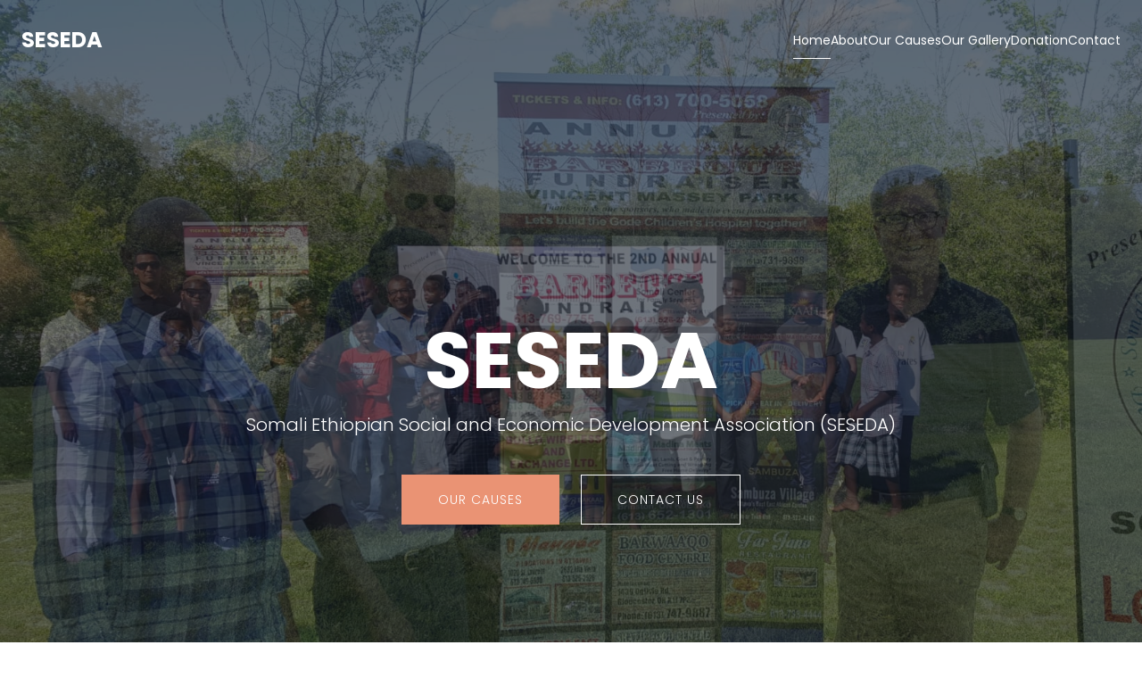

--- FILE ---
content_type: text/html; charset=UTF-8
request_url: https://seseda.org/however-specialized-lover-boy-s-album-ways-will/
body_size: 11125
content:
<!DOCTYPE html>
<html lang="en-US" class='vertice-theme'>
<head>
	<meta charset="UTF-8">
	<meta name="viewport" content="width=device-width, initial-scale=1">
	<title>SESEDA &#8211; Somali Ethiopian Social and Economic Development Association</title>
	<style id="--color-scheme">
		:root {
		--kubio-color-1: 66,99,190;--kubio-color-2: 234,147,116;--kubio-color-3: 128,136,144;--kubio-color-4: 43,66,123;--kubio-color-5: 255,255,255;--kubio-color-6: 18,19,21;--kubio-color-1-variant-1: 129,145,189;--kubio-color-1-variant-2: 66,99,190;--kubio-color-1-variant-3: 2,52,189;--kubio-color-1-variant-4: 36,54,104;--kubio-color-1-variant-5: 6,10,19;--kubio-color-2-variant-1: 233,204,193;--kubio-color-2-variant-2: 234,147,116;--kubio-color-2-variant-3: 233,89,37;--kubio-color-2-variant-4: 148,93,73;--kubio-color-2-variant-5: 63,40,31;--kubio-color-3-variant-1: 203,216,228;--kubio-color-3-variant-2: 128,136,144;--kubio-color-3-variant-3: 80,112,143;--kubio-color-3-variant-4: 32,88,143;--kubio-color-3-variant-5: 52,55,58;--kubio-color-4-variant-1: 72,111,207;--kubio-color-4-variant-2: 83,95,122;--kubio-color-4-variant-3: 43,66,123;--kubio-color-4-variant-4: 2,36,122;--kubio-color-4-variant-5: 13,20,37;--kubio-color-5-variant-1: 255,255,255;--kubio-color-5-variant-2: 204,204,204;--kubio-color-5-variant-3: 153,153,153;--kubio-color-5-variant-4: 101,101,101;--kubio-color-5-variant-5: 50,50,50;--kubio-color-6-variant-1: 163,172,190;--kubio-color-6-variant-2: 90,95,105;--kubio-color-6-variant-3: 18,19,21;--kubio-color-6-variant-4: 10,14,20;--kubio-color-6-variant-5: 3,9,20		}
	</style>
	<meta name='robots' content='max-image-preview:large' />
<link rel="alternate" type="application/rss+xml" title="SESEDA &raquo; Feed" href="https://seseda.org/?feed=rss2" />
<link rel="alternate" type="application/rss+xml" title="SESEDA &raquo; Comments Feed" href="https://seseda.org/?feed=comments-rss2" />
<link rel="alternate" title="oEmbed (JSON)" type="application/json+oembed" href="https://seseda.org/index.php?rest_route=%2Foembed%2F1.0%2Fembed&#038;url=http%3A%2F%2Fseseda.org%2F" />
<link rel="alternate" title="oEmbed (XML)" type="text/xml+oembed" href="https://seseda.org/index.php?rest_route=%2Foembed%2F1.0%2Fembed&#038;url=http%3A%2F%2Fseseda.org%2F&#038;format=xml" />
				<script>
					(function () {
						var docEL = document.documentElement;
						var style = docEL.style;
						if (!("backgroundAttachment" in style)) return false;
						var oldValue = style.backgroundAttachment;
						style.backgroundAttachment = "fixed";
						var isSupported = (style.backgroundAttachment === "fixed");
						style.backgroundAttachment = oldValue;

						if (navigator.userAgent.toLowerCase().indexOf('mac') !== -1 && navigator.maxTouchPoints) {
							isSupported = false;
						}

						if (!isSupported) {
							console.warn('Kubio - Browser does not support attachment fix');
							document.documentElement.classList.add('kubio-attachment-fixed-support-fallback');
						}
					})()
				</script>

				<link rel="preload" href="https://seseda.org/wp-content/plugins/fusion/includes/css/webfonts/MaterialIcons-Regular.woff2" as="font" type="font/woff2" crossorigin><style id='wp-img-auto-sizes-contain-inline-css' type='text/css'>
img:is([sizes=auto i],[sizes^="auto," i]){contain-intrinsic-size:3000px 1500px}
/*# sourceURL=wp-img-auto-sizes-contain-inline-css */
</style>
<style id='wp-block-library-inline-css' type='text/css'>
:root{--wp-block-synced-color:#7a00df;--wp-block-synced-color--rgb:122,0,223;--wp-bound-block-color:var(--wp-block-synced-color);--wp-editor-canvas-background:#ddd;--wp-admin-theme-color:#007cba;--wp-admin-theme-color--rgb:0,124,186;--wp-admin-theme-color-darker-10:#006ba1;--wp-admin-theme-color-darker-10--rgb:0,107,160.5;--wp-admin-theme-color-darker-20:#005a87;--wp-admin-theme-color-darker-20--rgb:0,90,135;--wp-admin-border-width-focus:2px}@media (min-resolution:192dpi){:root{--wp-admin-border-width-focus:1.5px}}.wp-element-button{cursor:pointer}:root .has-very-light-gray-background-color{background-color:#eee}:root .has-very-dark-gray-background-color{background-color:#313131}:root .has-very-light-gray-color{color:#eee}:root .has-very-dark-gray-color{color:#313131}:root .has-vivid-green-cyan-to-vivid-cyan-blue-gradient-background{background:linear-gradient(135deg,#00d084,#0693e3)}:root .has-purple-crush-gradient-background{background:linear-gradient(135deg,#34e2e4,#4721fb 50%,#ab1dfe)}:root .has-hazy-dawn-gradient-background{background:linear-gradient(135deg,#faaca8,#dad0ec)}:root .has-subdued-olive-gradient-background{background:linear-gradient(135deg,#fafae1,#67a671)}:root .has-atomic-cream-gradient-background{background:linear-gradient(135deg,#fdd79a,#004a59)}:root .has-nightshade-gradient-background{background:linear-gradient(135deg,#330968,#31cdcf)}:root .has-midnight-gradient-background{background:linear-gradient(135deg,#020381,#2874fc)}:root{--wp--preset--font-size--normal:16px;--wp--preset--font-size--huge:42px}.has-regular-font-size{font-size:1em}.has-larger-font-size{font-size:2.625em}.has-normal-font-size{font-size:var(--wp--preset--font-size--normal)}.has-huge-font-size{font-size:var(--wp--preset--font-size--huge)}.has-text-align-center{text-align:center}.has-text-align-left{text-align:left}.has-text-align-right{text-align:right}.has-fit-text{white-space:nowrap!important}#end-resizable-editor-section{display:none}.aligncenter{clear:both}.items-justified-left{justify-content:flex-start}.items-justified-center{justify-content:center}.items-justified-right{justify-content:flex-end}.items-justified-space-between{justify-content:space-between}.screen-reader-text{border:0;clip-path:inset(50%);height:1px;margin:-1px;overflow:hidden;padding:0;position:absolute;width:1px;word-wrap:normal!important}.screen-reader-text:focus{background-color:#ddd;clip-path:none;color:#444;display:block;font-size:1em;height:auto;left:5px;line-height:normal;padding:15px 23px 14px;text-decoration:none;top:5px;width:auto;z-index:100000}html :where(.has-border-color){border-style:solid}html :where([style*=border-top-color]){border-top-style:solid}html :where([style*=border-right-color]){border-right-style:solid}html :where([style*=border-bottom-color]){border-bottom-style:solid}html :where([style*=border-left-color]){border-left-style:solid}html :where([style*=border-width]){border-style:solid}html :where([style*=border-top-width]){border-top-style:solid}html :where([style*=border-right-width]){border-right-style:solid}html :where([style*=border-bottom-width]){border-bottom-style:solid}html :where([style*=border-left-width]){border-left-style:solid}html :where(img[class*=wp-image-]){height:auto;max-width:100%}:where(figure){margin:0 0 1em}html :where(.is-position-sticky){--wp-admin--admin-bar--position-offset:var(--wp-admin--admin-bar--height,0px)}@media screen and (max-width:600px){html :where(.is-position-sticky){--wp-admin--admin-bar--position-offset:0px}}

/*# sourceURL=wp-block-library-inline-css */
</style><style id='global-styles-inline-css' type='text/css'>
:root{--wp--preset--aspect-ratio--square: 1;--wp--preset--aspect-ratio--4-3: 4/3;--wp--preset--aspect-ratio--3-4: 3/4;--wp--preset--aspect-ratio--3-2: 3/2;--wp--preset--aspect-ratio--2-3: 2/3;--wp--preset--aspect-ratio--16-9: 16/9;--wp--preset--aspect-ratio--9-16: 9/16;--wp--preset--color--black: #000000;--wp--preset--color--cyan-bluish-gray: #abb8c3;--wp--preset--color--white: #ffffff;--wp--preset--color--pale-pink: #f78da7;--wp--preset--color--vivid-red: #cf2e2e;--wp--preset--color--luminous-vivid-orange: #ff6900;--wp--preset--color--luminous-vivid-amber: #fcb900;--wp--preset--color--light-green-cyan: #7bdcb5;--wp--preset--color--vivid-green-cyan: #00d084;--wp--preset--color--pale-cyan-blue: #8ed1fc;--wp--preset--color--vivid-cyan-blue: #0693e3;--wp--preset--color--vivid-purple: #9b51e0;--wp--preset--color--kubio-color-1: rgb(66, 99, 190);--wp--preset--color--kubio-color-2: rgb(234, 147, 116);--wp--preset--color--kubio-color-3: rgb(128, 136, 144);--wp--preset--color--kubio-color-4: rgb(43, 66, 123);--wp--preset--color--kubio-color-5: rgb(255, 255, 255);--wp--preset--color--kubio-color-6: rgb(18, 19, 21);--wp--preset--color--kubio-color-5-variant-2: #F9F9F9;--wp--preset--gradient--vivid-cyan-blue-to-vivid-purple: linear-gradient(135deg,rgb(6,147,227) 0%,rgb(155,81,224) 100%);--wp--preset--gradient--light-green-cyan-to-vivid-green-cyan: linear-gradient(135deg,rgb(122,220,180) 0%,rgb(0,208,130) 100%);--wp--preset--gradient--luminous-vivid-amber-to-luminous-vivid-orange: linear-gradient(135deg,rgb(252,185,0) 0%,rgb(255,105,0) 100%);--wp--preset--gradient--luminous-vivid-orange-to-vivid-red: linear-gradient(135deg,rgb(255,105,0) 0%,rgb(207,46,46) 100%);--wp--preset--gradient--very-light-gray-to-cyan-bluish-gray: linear-gradient(135deg,rgb(238,238,238) 0%,rgb(169,184,195) 100%);--wp--preset--gradient--cool-to-warm-spectrum: linear-gradient(135deg,rgb(74,234,220) 0%,rgb(151,120,209) 20%,rgb(207,42,186) 40%,rgb(238,44,130) 60%,rgb(251,105,98) 80%,rgb(254,248,76) 100%);--wp--preset--gradient--blush-light-purple: linear-gradient(135deg,rgb(255,206,236) 0%,rgb(152,150,240) 100%);--wp--preset--gradient--blush-bordeaux: linear-gradient(135deg,rgb(254,205,165) 0%,rgb(254,45,45) 50%,rgb(107,0,62) 100%);--wp--preset--gradient--luminous-dusk: linear-gradient(135deg,rgb(255,203,112) 0%,rgb(199,81,192) 50%,rgb(65,88,208) 100%);--wp--preset--gradient--pale-ocean: linear-gradient(135deg,rgb(255,245,203) 0%,rgb(182,227,212) 50%,rgb(51,167,181) 100%);--wp--preset--gradient--electric-grass: linear-gradient(135deg,rgb(202,248,128) 0%,rgb(113,206,126) 100%);--wp--preset--gradient--midnight: linear-gradient(135deg,rgb(2,3,129) 0%,rgb(40,116,252) 100%);--wp--preset--font-size--small: 0.777em;--wp--preset--font-size--medium: 0.888em;--wp--preset--font-size--large: 2em;--wp--preset--font-size--x-large: 2.5em;--wp--preset--font-size--xx-large: 3em;--wp--preset--spacing--20: 0.44rem;--wp--preset--spacing--30: 0.67rem;--wp--preset--spacing--40: 1rem;--wp--preset--spacing--50: 1.5rem;--wp--preset--spacing--60: 2.25rem;--wp--preset--spacing--70: 3.38rem;--wp--preset--spacing--80: 5.06rem;--wp--preset--shadow--natural: 6px 6px 9px rgba(0, 0, 0, 0.2);--wp--preset--shadow--deep: 12px 12px 50px rgba(0, 0, 0, 0.4);--wp--preset--shadow--sharp: 6px 6px 0px rgba(0, 0, 0, 0.2);--wp--preset--shadow--outlined: 6px 6px 0px -3px rgb(255, 255, 255), 6px 6px rgb(0, 0, 0);--wp--preset--shadow--crisp: 6px 6px 0px rgb(0, 0, 0);--wp--preset--shadow--deep-2: 0px 0px 50px rgba(0, 0, 0, 0.2);}:root :where(.is-layout-flow) > :first-child{margin-block-start: 0;}:root :where(.is-layout-flow) > :last-child{margin-block-end: 0;}:root :where(.is-layout-flow) > *{margin-block-start: 24px;margin-block-end: 0;}:root :where(.is-layout-constrained) > :first-child{margin-block-start: 0;}:root :where(.is-layout-constrained) > :last-child{margin-block-end: 0;}:root :where(.is-layout-constrained) > *{margin-block-start: 24px;margin-block-end: 0;}:root :where(.is-layout-flex){gap: 24px;}:root :where(.is-layout-grid){gap: 24px;}body .is-layout-flex{display: flex;}.is-layout-flex{flex-wrap: wrap;align-items: center;}.is-layout-flex > :is(*, div){margin: 0;}body .is-layout-grid{display: grid;}.is-layout-grid > :is(*, div){margin: 0;}.has-black-color{color: var(--wp--preset--color--black) !important;}.has-cyan-bluish-gray-color{color: var(--wp--preset--color--cyan-bluish-gray) !important;}.has-white-color{color: var(--wp--preset--color--white) !important;}.has-pale-pink-color{color: var(--wp--preset--color--pale-pink) !important;}.has-vivid-red-color{color: var(--wp--preset--color--vivid-red) !important;}.has-luminous-vivid-orange-color{color: var(--wp--preset--color--luminous-vivid-orange) !important;}.has-luminous-vivid-amber-color{color: var(--wp--preset--color--luminous-vivid-amber) !important;}.has-light-green-cyan-color{color: var(--wp--preset--color--light-green-cyan) !important;}.has-vivid-green-cyan-color{color: var(--wp--preset--color--vivid-green-cyan) !important;}.has-pale-cyan-blue-color{color: var(--wp--preset--color--pale-cyan-blue) !important;}.has-vivid-cyan-blue-color{color: var(--wp--preset--color--vivid-cyan-blue) !important;}.has-vivid-purple-color{color: var(--wp--preset--color--vivid-purple) !important;}.has-kubio-color-1-color{color: var(--wp--preset--color--kubio-color-1) !important;}.has-kubio-color-2-color{color: var(--wp--preset--color--kubio-color-2) !important;}.has-kubio-color-3-color{color: var(--wp--preset--color--kubio-color-3) !important;}.has-kubio-color-4-color{color: var(--wp--preset--color--kubio-color-4) !important;}.has-kubio-color-5-color{color: var(--wp--preset--color--kubio-color-5) !important;}.has-kubio-color-6-color{color: var(--wp--preset--color--kubio-color-6) !important;}.has-kubio-color-5-variant-2-color{color: var(--wp--preset--color--kubio-color-5-variant-2) !important;}.has-black-background-color{background-color: var(--wp--preset--color--black) !important;}.has-cyan-bluish-gray-background-color{background-color: var(--wp--preset--color--cyan-bluish-gray) !important;}.has-white-background-color{background-color: var(--wp--preset--color--white) !important;}.has-pale-pink-background-color{background-color: var(--wp--preset--color--pale-pink) !important;}.has-vivid-red-background-color{background-color: var(--wp--preset--color--vivid-red) !important;}.has-luminous-vivid-orange-background-color{background-color: var(--wp--preset--color--luminous-vivid-orange) !important;}.has-luminous-vivid-amber-background-color{background-color: var(--wp--preset--color--luminous-vivid-amber) !important;}.has-light-green-cyan-background-color{background-color: var(--wp--preset--color--light-green-cyan) !important;}.has-vivid-green-cyan-background-color{background-color: var(--wp--preset--color--vivid-green-cyan) !important;}.has-pale-cyan-blue-background-color{background-color: var(--wp--preset--color--pale-cyan-blue) !important;}.has-vivid-cyan-blue-background-color{background-color: var(--wp--preset--color--vivid-cyan-blue) !important;}.has-vivid-purple-background-color{background-color: var(--wp--preset--color--vivid-purple) !important;}.has-kubio-color-1-background-color{background-color: var(--wp--preset--color--kubio-color-1) !important;}.has-kubio-color-2-background-color{background-color: var(--wp--preset--color--kubio-color-2) !important;}.has-kubio-color-3-background-color{background-color: var(--wp--preset--color--kubio-color-3) !important;}.has-kubio-color-4-background-color{background-color: var(--wp--preset--color--kubio-color-4) !important;}.has-kubio-color-5-background-color{background-color: var(--wp--preset--color--kubio-color-5) !important;}.has-kubio-color-6-background-color{background-color: var(--wp--preset--color--kubio-color-6) !important;}.has-kubio-color-5-variant-2-background-color{background-color: var(--wp--preset--color--kubio-color-5-variant-2) !important;}.has-black-border-color{border-color: var(--wp--preset--color--black) !important;}.has-cyan-bluish-gray-border-color{border-color: var(--wp--preset--color--cyan-bluish-gray) !important;}.has-white-border-color{border-color: var(--wp--preset--color--white) !important;}.has-pale-pink-border-color{border-color: var(--wp--preset--color--pale-pink) !important;}.has-vivid-red-border-color{border-color: var(--wp--preset--color--vivid-red) !important;}.has-luminous-vivid-orange-border-color{border-color: var(--wp--preset--color--luminous-vivid-orange) !important;}.has-luminous-vivid-amber-border-color{border-color: var(--wp--preset--color--luminous-vivid-amber) !important;}.has-light-green-cyan-border-color{border-color: var(--wp--preset--color--light-green-cyan) !important;}.has-vivid-green-cyan-border-color{border-color: var(--wp--preset--color--vivid-green-cyan) !important;}.has-pale-cyan-blue-border-color{border-color: var(--wp--preset--color--pale-cyan-blue) !important;}.has-vivid-cyan-blue-border-color{border-color: var(--wp--preset--color--vivid-cyan-blue) !important;}.has-vivid-purple-border-color{border-color: var(--wp--preset--color--vivid-purple) !important;}.has-kubio-color-1-border-color{border-color: var(--wp--preset--color--kubio-color-1) !important;}.has-kubio-color-2-border-color{border-color: var(--wp--preset--color--kubio-color-2) !important;}.has-kubio-color-3-border-color{border-color: var(--wp--preset--color--kubio-color-3) !important;}.has-kubio-color-4-border-color{border-color: var(--wp--preset--color--kubio-color-4) !important;}.has-kubio-color-5-border-color{border-color: var(--wp--preset--color--kubio-color-5) !important;}.has-kubio-color-6-border-color{border-color: var(--wp--preset--color--kubio-color-6) !important;}.has-kubio-color-5-variant-2-border-color{border-color: var(--wp--preset--color--kubio-color-5-variant-2) !important;}.has-vivid-cyan-blue-to-vivid-purple-gradient-background{background: var(--wp--preset--gradient--vivid-cyan-blue-to-vivid-purple) !important;}.has-light-green-cyan-to-vivid-green-cyan-gradient-background{background: var(--wp--preset--gradient--light-green-cyan-to-vivid-green-cyan) !important;}.has-luminous-vivid-amber-to-luminous-vivid-orange-gradient-background{background: var(--wp--preset--gradient--luminous-vivid-amber-to-luminous-vivid-orange) !important;}.has-luminous-vivid-orange-to-vivid-red-gradient-background{background: var(--wp--preset--gradient--luminous-vivid-orange-to-vivid-red) !important;}.has-very-light-gray-to-cyan-bluish-gray-gradient-background{background: var(--wp--preset--gradient--very-light-gray-to-cyan-bluish-gray) !important;}.has-cool-to-warm-spectrum-gradient-background{background: var(--wp--preset--gradient--cool-to-warm-spectrum) !important;}.has-blush-light-purple-gradient-background{background: var(--wp--preset--gradient--blush-light-purple) !important;}.has-blush-bordeaux-gradient-background{background: var(--wp--preset--gradient--blush-bordeaux) !important;}.has-luminous-dusk-gradient-background{background: var(--wp--preset--gradient--luminous-dusk) !important;}.has-pale-ocean-gradient-background{background: var(--wp--preset--gradient--pale-ocean) !important;}.has-electric-grass-gradient-background{background: var(--wp--preset--gradient--electric-grass) !important;}.has-midnight-gradient-background{background: var(--wp--preset--gradient--midnight) !important;}.has-small-font-size{font-size: var(--wp--preset--font-size--small) !important;}.has-medium-font-size{font-size: var(--wp--preset--font-size--medium) !important;}.has-large-font-size{font-size: var(--wp--preset--font-size--large) !important;}.has-x-large-font-size{font-size: var(--wp--preset--font-size--x-large) !important;}.has-xx-large-font-size{font-size: var(--wp--preset--font-size--xx-large) !important;}
/*# sourceURL=global-styles-inline-css */
</style>

<style id='classic-theme-styles-inline-css' type='text/css'>
/*! This file is auto-generated */
.wp-block-button__link{color:#fff;background-color:#32373c;border-radius:9999px;box-shadow:none;text-decoration:none;padding:calc(.667em + 2px) calc(1.333em + 2px);font-size:1.125em}.wp-block-file__button{background:#32373c;color:#fff;text-decoration:none}
/*# sourceURL=/wp-includes/css/classic-themes.min.css */
</style>
<link rel='stylesheet' id='contact-form-7-css' href="https://seseda.org/wp-content/plugins/contact-form-7/includes/css/styles.css?ver=6.1.4" type='text/css' media='all' />
<link rel='stylesheet' id='bootstrap-css' href="https://seseda.org/wp-content/plugins/fusion/includes/bootstrap/front/css/bootstrap.min.css?ver=3.3.5" type='text/css' media='all' />
<link rel='stylesheet' id='fsn_bootstrap-css' href="https://seseda.org/wp-content/plugins/fusion/includes/css/fusion-bootstrap.css?ver=1.3.0" type='text/css' media='all' />
<link rel='stylesheet' id='material-icons-css' href="https://seseda.org/wp-content/plugins/fusion/includes/css/material-icons.css?ver=1.5.4" type='text/css' media='all' />
<link rel='stylesheet' id='fsn_core-css' href="https://seseda.org/wp-content/plugins/fusion/includes/css/fusion-core.css?ver=1.3.6" type='text/css' media='all' />
<link rel='stylesheet' id='vertice-theme-css' href="https://seseda.org/wp-content/themes/vertice/style.css?ver=1.0.82" type='text/css' media='all' />
<link rel='stylesheet' id='vertice_local_google_fonts-css' href="https://seseda.org/wp-content/themes/vertice//resources/google-fonts/style.css?ver=1.0.82" type='text/css' media='all' />
<script type="text/javascript" src="https://seseda.org/wp-includes/js/jquery/jquery.min.js?ver=3.7.1" id="jquery-core-js"></script>
<script type="text/javascript" src="https://seseda.org/wp-includes/js/jquery/jquery-migrate.min.js?ver=3.4.1" id="jquery-migrate-js"></script>
<link rel="https://api.w.org/" href="https://seseda.org/index.php?rest_route=/" /><link rel="alternate" title="JSON" type="application/json" href="https://seseda.org/index.php?rest_route=/wp/v2/pages/8452" /><link rel="EditURI" type="application/rsd+xml" title="RSD" href="https://seseda.org/xmlrpc.php?rsd" />
<meta name="generator" content="WordPress 6.9" />
<link rel="canonical" href="https://seseda.org/" />
<link rel='shortlink' href="https://seseda.org/" />
<link rel="icon" href="https://seseda.org/wp-content/uploads/2026/01/cropped-Untitled-100-×-100-px-3-100x100-1-1-32x32.png" sizes="32x32" />
<link rel="icon" href="https://seseda.org/wp-content/uploads/2026/01/cropped-Untitled-100-×-100-px-3-100x100-1-1-192x192.png" sizes="192x192" />
<link rel="apple-touch-icon" href="https://seseda.org/wp-content/uploads/2026/01/cropped-Untitled-100-×-100-px-3-100x100-1-1-180x180.png" />
<meta name="msapplication-TileImage" content="http://seseda.org/wp-content/uploads/2026/01/cropped-Untitled-100-×-100-px-3-100x100-1-1-270x270.png" />
	<base target="_top">
			<style data-kubio-theme-style="true">
		  html.vertice-theme #kubio [data-kubio-component="dropdown-menu"] ul, [data-kubio='kubio/menu-offscreen'] >div{justify-content:center !important}html.vertice-theme #kubio .vertice-header__k__sNZ9xUM8ReR-nav:not(.extra-1):not(extra-2) .wp-block-kubio-column__container{}html.vertice-theme #kubio .vertice-header__k__sNZ9xUM8ReR-nav:not(.extra-1):not(extra-2) .wp-block-kubio-column__container:nth-child(1) a{}html.vertice-theme #kubio .vertice-header__k__sNZ9xUM8ReR-nav:not(.extra-1):not(extra-2) .wp-block-kubio-column__container:nth-child(2){}html.vertice-theme #kubio .vertice-header__k__sNZ9xUM8ReR-nav:not(.extra-1):not(extra-2) div > .colibri-menu-container > ul.colibri-menu{justify-content:normal}html.vertice-theme #kubio .vertice-header__k__sNZ9xUM8ReR-nav:not(.extra-1):not(extra-2) .wp-block-kubio-column__container .wp-block-kubio-logo{}html.vertice-theme #kubio .vertice-header__k__sNZ9xUM8ReR-nav:not(.extra-1):not(extra-2){padding-top:25px !important;padding-bottom:25px !important}html.vertice-theme #kubio [data-selective-refresh='kubio-theme-components-innerheader-topbar']{display:block}html.vertice-theme #kubio .vertice-header__k__KFTMhA6WOVh-outer{min-height:100vh;background-color:rgba(103,83,233,1);background-image:%s;padding-top:300px;padding-bottom:300px}html.vertice-theme #kubio .vertice-header__k__KFTMhA6WOVh-outer .background-layer .overlay-layer{background-image:linear-gradient(112deg,rgba(0, 0, 0, .3) 12% ,rgba(0, 0, 0, .6) 100%);opacity:calc( 40 / 100 )}html.vertice-theme #kubio .vertice-header__k__KFTMhA6WOVh-outer .h-separator{height:100px !important}html.vertice-theme #kubio .vertice-front-header__k__J6FPNZyUrn-outer .wp-block-kubio-column__container:nth-child(2){display:none}html.vertice-theme #kubio .vertice-front-header__k__J6FPNZyUrn-outer{min-height:100vh;background-color:rgba(0,0,0,0);background-image:%s;padding-top:200px;padding-bottom:250px}html.vertice-theme #kubio .vertice-front-header__k__J6FPNZyUrn-outer .background-layer .shape-layer{background-image:url(http://seseda.org/wp-content/themes/vertice//resources/images/header-shapes/none.png);background-size:%s}html.vertice-theme #kubio .vertice-front-header__k__J6FPNZyUrn-outer .background-layer .overlay-layer{background-color:rgba(18,19,21,0.55)}html.vertice-theme #kubio .vertice-front-header__k__J6FPNZyUrn-outer .h-separator{height:100px !important}html.vertice-theme #kubio [data-kubio-partial-refresh='title'] .wp-block-kubio-heading__text{text-align:center}html.vertice-theme #kubio [data-kubio-partial-refresh='subtitle'] .wp-block-kubio-text__text{text-align:center}html.vertice-theme #kubio .vertice-front-header__k__xLwdIMLPC_l-nav:not(.extra-1):not(extra-2) .wp-block-kubio-column__container{}html.vertice-theme #kubio .vertice-front-header__k__xLwdIMLPC_l-nav:not(.extra-1):not(extra-2) .wp-block-kubio-column__container:nth-child(1) a{}html.vertice-theme #kubio .vertice-front-header__k__xLwdIMLPC_l-nav:not(.extra-1):not(extra-2) .wp-block-kubio-column__container:nth-child(2){}html.vertice-theme #kubio .vertice-front-header__k__xLwdIMLPC_l-nav:not(.extra-1):not(extra-2) div > .colibri-menu-container > ul.colibri-menu{justify-content:normal}html.vertice-theme #kubio .vertice-front-header__k__xLwdIMLPC_l-nav:not(.extra-1):not(extra-2) .wp-block-kubio-column__container .wp-block-kubio-logo{}html.vertice-theme #kubio .vertice-front-header__k__xLwdIMLPC_l-nav:not(.extra-1):not(extra-2){padding-top:20px !important;padding-bottom:20px !important}html.vertice-theme #kubio [data-selective-refresh='kubio-theme-components-frontheader-topbar']{display:none}html.vertice-theme #kubio .wp-block-kubio-hero div.wp-block-kubio-image__frameImage{border-style:solid;background-color:transparent}html.vertice-theme #kubio .wp-block-kubio-hero .wp-block-kubio-image__frameImage{background-color:rgba(255, 255, 255, 1);border-color:rgba(255, 255, 255, 1);width:100%;height:100%;transform:translateX(10%) translateY(10%);border-width:10px;z-index:1}html.vertice-theme #kubio .wp-block-kubio-hero  .wp-block-kubio-image__frameImage{box-shadow:}html.vertice-theme #kubio .wp-block-kubio-post-featured-image.kubio-post-featured-image--image-missing{display:block}html.vertice-theme #kubio .wp-block-kubio-post-featured-image{background-color:rgb(163,172,190)}html.vertice-theme #kubio [data-kubio-partial-refresh='buttons']{text-align:center}@media (min-width: 1024px){html.vertice-theme #kubio .vertice-front-header__k__J6FPNZyUrn-outer .wp-block-kubio-column__container{width:80%}html.vertice-theme #kubio .vertice-front-header__k__J6FPNZyUrn-outer .wp-block-kubio-column__container:nth-child(1){}html.vertice-theme #kubio .vertice-front-header__k__J6FPNZyUrn-outer .wp-block-kubio-row__inner .wp-block-kubio-column__container:first-child{width:80% !important}html.vertice-theme #kubio .vertice-front-header__k__J6FPNZyUrn-outer .wp-block-kubio-row__inner .wp-block-kubio-column__container:nth-child(2){width:calc(100% - 80%) !important}}		</style>
		</head>

<body id="kubio" class="home wp-singular page-template-default page page-id-8452 wp-theme-vertice ally-default kubio-theme">
<div class="site" id="page-top">
			<script>
			/(trident|msie)/i.test(navigator.userAgent) && document.getElementById && window.addEventListener && window.addEventListener("hashchange", function () {
				var t, e = location.hash.substring(1);
				/^[A-z0-9_-]+$/.test(e) && (t = document.getElementById(e)) && (/^(?:a|select|input|button|textarea)$/i.test(t.tagName) || (t.tabIndex = -1), t.focus())
			}, !1);
		</script>
		<a class="skip-link screen-reader-text" href="#content">
			Skip to content		</a>
				<div class="header header-front-page">
			<div class="wp-block wp-block-kubio-navigation  position-relative wp-block-kubio-navigation__outer h-navigation_overlap kubio-theme-nav-boxed vertice-front-header__k__Gp3qTlxXlu-outer vertice-local-54-outer h-navigation_overlap" data-kubio="kubio/navigation" data-kubio-component="overlap" data-kubio-settings="true" id="navigation">
		<div class="wp-block wp-block-kubio-navigation-section  position-relative wp-block-kubio-navigation-section__nav vertice-front-header__k__xLwdIMLPC_l-nav vertice-local-71-nav h-section h-navigation" data-kubio="kubio/navigation-section" data-kubio-component="navigation" data-kubio-settings="{&quot;sticky&quot;:false,&quot;overlap&quot;:true}">
		<div class="position-relative wp-block-kubio-navigation-section__nav-section vertice-front-header__k__xLwdIMLPC_l-nav-section vertice-local-71-nav-section    h-section-boxed-container">
			<div class="wp-block wp-block-kubio-navigation-items  position-relative wp-block-kubio-navigation-items__outer vertice-front-header__k__DqcL_YF9LKJ-outer vertice-local-72-outer" data-kubio="kubio/navigation-items" data-nav-normal="true">
				<div class="wp-block wp-block-kubio-row  position-relative wp-block-kubio-row__container vertice-front-header__k__MqErEXZ17Jm-container vertice-local-73-container gutters-row-lg-0 gutters-row-v-lg-0 gutters-row-md-0 gutters-row-v-md-0 gutters-row-2 gutters-row-v-0" data-kubio="kubio/row">
					<div class="position-relative wp-block-kubio-row__inner vertice-front-header__k__MqErEXZ17Jm-inner vertice-local-73-inner h-row align-items-lg-stretch align-items-md-stretch align-items-stretch justify-content-lg-center justify-content-md-center justify-content-center gutters-col-lg-0 gutters-col-v-lg-0 gutters-col-md-0 gutters-col-v-md-0 gutters-col-2 gutters-col-v-0">
						<div class="wp-block wp-block-kubio-column  position-relative wp-block-kubio-column__container vertice-front-header__k__SFXC9Ze09eu-container vertice-local-74-container d-flex h-col-lg-auto h-col-md-auto h-col" data-kubio="kubio/column">
							<div class="position-relative wp-block-kubio-column__inner vertice-front-header__k__SFXC9Ze09eu-inner vertice-local-74-inner d-flex h-flex-basis h-px-lg-0 v-inner-lg-0 h-px-md-2 v-inner-md-0 h-px-2 v-inner-2">
								<div class="position-relative wp-block-kubio-column__align vertice-front-header__k__SFXC9Ze09eu-align vertice-local-74-align h-y-container h-column__content h-column__v-align flex-basis-auto align-self-lg-center align-self-md-center align-self-center">
											<div data-kubio-partial-refresh='logo'>
			<a class="wp-block wp-block-kubio-logo position-relative wp-block-kubio-logo__container  kubio-logo-direction-row vertice-front-header__k__0xSC3AT64-container vertice-local--container" data-kubio="kubio/logo" href="https://seseda.org/">
		<span class="position-relative wp-block-kubio-logo__text  vertice-front-header__k__0xSC3AT64-text vertice-local--text">
		SESEDA	</span>
	</a>
		</div>
										</div>
							</div>
						</div>
						<div class="wp-block wp-block-kubio-column  kubio-hide-on-mobile position-relative wp-block-kubio-column__container vertice-front-header__k__DJ3dK9XoVZ-container vertice-local-76-container d-flex h-col-lg h-col-md h-col-auto" data-kubio="kubio/column">
							<div class="position-relative wp-block-kubio-column__inner vertice-front-header__k__DJ3dK9XoVZ-inner vertice-local-76-inner d-flex h-flex-basis h-px-lg-0 v-inner-lg-0 h-px-md-0 v-inner-md-0 h-px-0 v-inner-0">
								<div class="position-relative wp-block-kubio-column__align vertice-front-header__k__DJ3dK9XoVZ-align vertice-local-76-align h-y-container h-column__content h-column__v-align flex-basis-100 align-self-lg-center align-self-md-center align-self-center">
									<div class="wp-block wp-block-kubio-spacer  position-relative wp-block-kubio-spacer__container vertice-front-header__k__mRmagmI3LJv-container vertice-local-77-container" data-kubio="kubio/spacer"></div>
								</div>
							</div>
						</div>
						<div class="wp-block wp-block-kubio-column  position-relative wp-block-kubio-column__container vertice-front-header__k__ZEkYpBrx7RA-container vertice-local-78-container d-flex h-col-lg-auto h-col-md-auto h-col-auto" data-kubio="kubio/column">
							<div class="position-relative wp-block-kubio-column__inner vertice-front-header__k__ZEkYpBrx7RA-inner vertice-local-78-inner d-flex h-flex-basis h-px-lg-0 v-inner-lg-0 h-px-md-0 v-inner-md-0 h-px-2 v-inner-2">
								<div class="position-relative wp-block-kubio-column__align vertice-front-header__k__ZEkYpBrx7RA-align vertice-local-78-align h-y-container h-column__content h-column__v-align flex-basis-auto align-self-lg-center align-self-md-center align-self-center">
									<div class="wp-block wp-block-kubio-dropdown-menu  position-relative wp-block-kubio-dropdown-menu__outer vertice-front-header__k__c6BbujDIAOY-outer vertice-local-115-outer kubio-dropdown-menu h-ignore-global-body-typography bordered-active-item bordered-active-item--bottom bordered-active-item  effect-borders-grow grow-from-left has-offcanvas-tablet" data-kubio="kubio/dropdown-menu" data-kubio-component="dropdown-menu" data-kubio-settings="[]">
	<div class="wp-block wp-block-kubio-menu-items  position-relative wp-block-kubio-menu-items__outer vertice-front-header__k__K5qy1wT2BoI-outer vertice-local-116-outer kubio-menu" data-kubio="kubio/menu-items">
		<ul id="menu-head-menu" class="menu kubio-has-gap-fallback"><li id="menu-item-8606" class="menu-item menu-item-type-post_type menu-item-object-page menu-item-home current-menu-item page_item page-item-8452 current_page_item menu-item-8606"><a href="https://seseda.org/" aria-current="page" style=";--kubio-menu-item-depth:0">Home</a></li>
<li id="menu-item-8480" class="menu-item menu-item-type-post_type menu-item-object-page menu-item-8480"><a href="https://seseda.org/?page_id=612" style=";--kubio-menu-item-depth:0">About</a></li>
<li id="menu-item-8481" class="menu-item menu-item-type-post_type menu-item-object-page menu-item-8481"><a href="https://seseda.org/?page_id=3124" style=";--kubio-menu-item-depth:0">Our Causes</a></li>
<li id="menu-item-8482" class="menu-item menu-item-type-post_type menu-item-object-page menu-item-8482"><a href="https://seseda.org/?page_id=4504" style=";--kubio-menu-item-depth:0">Our Gallery</a></li>
<li id="menu-item-8484" class="menu-item menu-item-type-post_type menu-item-object-page menu-item-8484"><a href="https://seseda.org/?page_id=19" style=";--kubio-menu-item-depth:0">Donation</a></li>
<li id="menu-item-8485" class="menu-item menu-item-type-post_type menu-item-object-page menu-item-8485"><a href="https://seseda.org/?page_id=610" style=";--kubio-menu-item-depth:0">Contact</a></li>
</ul>	</div>
	<div class="wp-block wp-block-kubio-menu-offscreen  position-relative wp-block-kubio-menu-offscreen__container vertice-front-header__k__r1Ph182_RWJ-container vertice-local-117-container" data-kubio="kubio/menu-offscreen">
		<div class="position-relative wp-block-kubio-menu-offscreen__align vertice-front-header__k__r1Ph182_RWJ-align vertice-local-117-align">
			<button class="position-relative wp-block-kubio-menu-offscreen__iconWrapper vertice-front-header__k__r1Ph182_RWJ-iconWrapper vertice-local-117-iconWrapper kubio-offscreen-icon-wrapper" data-target="#kubio-offscreen-65488bd7a1d38" data-target-id="kubio-offscreen-65488bd7a1d38" data-direction="right" data-width="300px" data-offcanvas-overlay-id="kubio-offscreen-65488bd7a1d38-overlay" aria-label="Mobile Menu" data-kubio-component="offcanvas" data-kubio-settings="[]">
				<span class="h-svg-icon wp-block-kubio-menu-offscreen__icon vertice-front-header__k__r1Ph182_RWJ-icon vertice-local-117-icon" name="icons8-line-awesome/bars">
					<svg version="1.1" xmlns="http://www.w3.org/2000/svg" xmlns:xlink="http://www.w3.org/1999/xlink" id="bars" viewBox="0 0 512 545.5">
						<path d="M64 144h384v32H64v-32zm0 128h384v32H64v-32zm0 128h384v32H64v-32z"/></svg>
					</span>
				</button>
			</div>
			<div class="position-relative wp-block-kubio-menu-offscreen__offscreenOverlay vertice-front-header__k__r1Ph182_RWJ-offscreenOverlay vertice-local-117-offscreenOverlay kubio-offscreen-overlay offscreen-overlay" id="kubio-offscreen-65488bd7a1d38-overlay"></div>
			<div class="position-relative wp-block-kubio-menu-offscreen__offscreen vertice-front-header__k__r1Ph182_RWJ-offscreen vertice-local-117-offscreen kubio-offscreen offscreen hide" id="kubio-offscreen-65488bd7a1d38">
				<div class="position-relative wp-block-kubio-menu-offscreen__inner vertice-front-header__k__r1Ph182_RWJ-inner vertice-local-117-inner">
					<div class="wp-block wp-block-kubio-menu-offscreen-content  position-relative wp-block-kubio-menu-offscreen-content__container vertice-front-header__k__4fttDua62gk-container vertice-local-118-container" data-kubio="kubio/menu-offscreen-content">
						<div class="wp-block wp-block-kubio-row  position-relative wp-block-kubio-row__container vertice-front-header__k__oEwMj8zqLa0-container vertice-local-119-container gutters-row-lg-0 gutters-row-v-lg-2 gutters-row-md-0 gutters-row-v-md-2 gutters-row-0 gutters-row-v-2" data-kubio="kubio/row">
							<div class="background-wrapper">
								<div class="background-layer background-layer-media-container-lg"></div>
								<div class="background-layer background-layer-media-container-md"></div>
								<div class="background-layer background-layer-media-container"></div>
							</div>
							<div class="position-relative wp-block-kubio-row__inner vertice-front-header__k__oEwMj8zqLa0-inner vertice-local-119-inner h-row align-items-lg-stretch align-items-md-stretch align-items-stretch justify-content-lg-center justify-content-md-center justify-content-center gutters-col-lg-0 gutters-col-v-lg-2 gutters-col-md-0 gutters-col-v-md-2 gutters-col-0 gutters-col-v-2">
								<div class="wp-block wp-block-kubio-column  position-relative wp-block-kubio-column__container vertice-front-header__k__dySu33XviAE-container vertice-local-120-container d-flex h-col-lg-auto h-col-md-auto h-col-auto" data-kubio="kubio/column">
									<div class="position-relative wp-block-kubio-column__inner vertice-front-header__k__dySu33XviAE-inner vertice-local-120-inner d-flex h-flex-basis h-px-lg-2 v-inner-lg-2 h-px-md-2 v-inner-md-2 h-px-2 v-inner-2">
										<div class="background-wrapper">
											<div class="background-layer background-layer-media-container-lg"></div>
											<div class="background-layer background-layer-media-container-md"></div>
											<div class="background-layer background-layer-media-container"></div>
										</div>
										<div class="position-relative wp-block-kubio-column__align vertice-front-header__k__dySu33XviAE-align vertice-local-120-align h-y-container h-column__content h-column__v-align flex-basis-100 align-self-lg-center align-self-md-center align-self-center">
													<div data-kubio-partial-refresh='logo'>
			<a class="wp-block wp-block-kubio-logo position-relative wp-block-kubio-logo__container  kubio-logo-direction-row vertice-front-header__k__afIZ7lcsb-container vertice-local--container" data-kubio="kubio/logo" href="https://seseda.org/">
		<span class="position-relative wp-block-kubio-logo__text  vertice-front-header__k__afIZ7lcsb-text vertice-local--text">
		SESEDA	</span>
	</a>
		</div>
												</div>
									</div>
								</div>
							</div>
						</div>
						<div class="wp-block wp-block-kubio-accordion-menu  position-relative wp-block-kubio-accordion-menu__outer vertice-front-header__k__RfKm7zJUMjR-outer vertice-local-122-outer kubio-accordion-menu h-ignore-global-body-typography" data-kubio="kubio/accordion-menu" data-kubio-component="accordion-menu" data-kubio-settings="[]">
							<div class="wp-block wp-block-kubio-menu-items  position-relative wp-block-kubio-menu-items__outer vertice-front-header__k__7riXk8OqsUS-outer vertice-local-123-outer kubio-menu" data-kubio="kubio/menu-items">
								<ul id="menu-head-menu-1" class="menu kubio-has-gap-fallback"><li class="menu-item menu-item-type-post_type menu-item-object-page menu-item-home current-menu-item page_item page-item-8452 current_page_item menu-item-8606"><a href="https://seseda.org/" aria-current="page" style=";--kubio-menu-item-depth:0">Home</a></li>
<li class="menu-item menu-item-type-post_type menu-item-object-page menu-item-8480"><a href="https://seseda.org/?page_id=612" style=";--kubio-menu-item-depth:0">About</a></li>
<li class="menu-item menu-item-type-post_type menu-item-object-page menu-item-8481"><a href="https://seseda.org/?page_id=3124" style=";--kubio-menu-item-depth:0">Our Causes</a></li>
<li class="menu-item menu-item-type-post_type menu-item-object-page menu-item-8482"><a href="https://seseda.org/?page_id=4504" style=";--kubio-menu-item-depth:0">Our Gallery</a></li>
<li class="menu-item menu-item-type-post_type menu-item-object-page menu-item-8484"><a href="https://seseda.org/?page_id=19" style=";--kubio-menu-item-depth:0">Donation</a></li>
<li class="menu-item menu-item-type-post_type menu-item-object-page menu-item-8485"><a href="https://seseda.org/?page_id=610" style=";--kubio-menu-item-depth:0">Contact</a></li>
</ul>							</div>
						</div>
						<div class="wp-block wp-block-kubio-row  position-relative wp-block-kubio-row__container vertice-front-header__k__ridFgk2UVqX-container vertice-local-124-container gutters-row-lg-2 gutters-row-v-lg-2 gutters-row-md-2 gutters-row-v-md-2 gutters-row-0 gutters-row-v-2" data-kubio="kubio/row">
							<div class="background-wrapper">
								<div class="background-layer background-layer-media-container-lg"></div>
								<div class="background-layer background-layer-media-container-md"></div>
								<div class="background-layer background-layer-media-container"></div>
							</div>
							<div class="position-relative wp-block-kubio-row__inner vertice-front-header__k__ridFgk2UVqX-inner vertice-local-124-inner h-row align-items-lg-stretch align-items-md-stretch align-items-stretch justify-content-lg-center justify-content-md-center justify-content-center gutters-col-lg-2 gutters-col-v-lg-2 gutters-col-md-2 gutters-col-v-md-2 gutters-col-0 gutters-col-v-2">
								<div class="wp-block wp-block-kubio-column  position-relative wp-block-kubio-column__container vertice-front-header__k__7AuOkWajPWG-container vertice-local-125-container d-flex h-col-lg-auto h-col-md-auto h-col-auto" data-kubio="kubio/column">
									<div class="position-relative wp-block-kubio-column__inner vertice-front-header__k__7AuOkWajPWG-inner vertice-local-125-inner d-flex h-flex-basis h-px-lg-2 v-inner-lg-2 h-px-md-2 v-inner-md-2 h-px-2 v-inner-2">
										<div class="background-wrapper">
											<div class="background-layer background-layer-media-container-lg"></div>
											<div class="background-layer background-layer-media-container-md"></div>
											<div class="background-layer background-layer-media-container"></div>
										</div>
										<div class="position-relative wp-block-kubio-column__align vertice-front-header__k__7AuOkWajPWG-align vertice-local-125-align h-y-container h-column__content h-column__v-align flex-basis-100 align-self-lg-center align-self-md-center align-self-center">
												<div class="h-global-transition-all">
		&copy; 2026 SESEDA	</div>
											</div>
									</div>
								</div>
							</div>
						</div>
					</div>
				</div>
			</div>
		</div>
	</div>
								</div>
							</div>
						</div>
					</div>
				</div>
			</div>
		</div>
	</div>
</div>
<div class="wp-block wp-block-kubio-hero  position-relative wp-block-kubio-hero__outer vertice-front-header__k__J6FPNZyUrn-outer vertice-local-127-outer d-flex h-section-global-spacing align-items-lg-center align-items-md-center align-items-center" data-kubio="kubio/hero" id="hero">
			<div class="background-wrapper" data-colibri-hide-pen="true">
			<div class="background-layer">
				<div class="background-layer">
							<div class="kubio-slideshow background-layer"
			 data-kubio-id="front-header.hero.slideshow"
			 data-duration="5000ms"
			 data-speed="5000ms"
			 data-kubio-component="slideshow">
									<div class="slideshow-image"
			 style="background-image:url(https://seseda.org/wp-content/uploads/2026/01/IMG-20251226-WA0018-3.jpg)"></div>
											<div class="slideshow-image"
			 style="background-image:url(https://seseda.org/wp-content/uploads/2026/01/IMG-20251226-WA0024-1.jpg)"></div>
											<div class="slideshow-image"
			 style="background-image:url(https://seseda.org/wp-content/uploads/2026/01/IMG-20251226-WA0008-1.jpg)"></div>
											<div class="slideshow-image"
			 style="background-image:url(https://seseda.org/wp-content/uploads/2026/01/IMG-20251226-WA0024-1.jpg)"></div>
											<div class="slideshow-image"
			 style="background-image:url(https://seseda.org/wp-content/uploads/2026/01/cropped-IMG-20251226-WA0024-1.jpg)"></div>
											<div class="slideshow-image"
			 style="background-image:url(https://seseda.org/wp-content/uploads/2026/01/IMG-20251226-WA0007-1.jpg)"></div>
							</div>
											</div>
									<div class="overlay-layer"></div>
								<div class="shape-layer none"></div>
			</div>
		</div>
			<div class="position-relative wp-block-kubio-hero__inner vertice-front-header__k__J6FPNZyUrn-inner vertice-local-127-inner h-navigation-padding h-section-grid-container h-section-boxed-container">
		<script type='text/javascript'>
			(function () {
				// forEach polyfill
				if (!NodeList.prototype.forEach) {
					NodeList.prototype.forEach = function (callback) {
						for (var i = 0; i < this.length; i++) {
							callback.call(this, this.item(i));
						}
					}
				}
				var navigation = document.querySelector('[data-colibri-navigation-overlap="true"], .h-navigation_overlap');
				if (navigation) {
					var els = document
						.querySelectorAll('.h-navigation-padding');
					if (els.length) {
						els.forEach(function (item) {
							item.style.paddingTop = navigation.offsetHeight + "px";
						});
					}
				}
			})();
		</script>
		<div class="wp-block wp-block-kubio-row  position-relative wp-block-kubio-row__container vertice-front-header__k__bgnhUSaQMl-container vertice-local-128-container gutters-row-lg-3 gutters-row-v-lg-3 gutters-row-md-3 gutters-row-v-md-3 gutters-row-3 gutters-row-v-3" data-kubio="kubio/row">
			<div class="position-relative wp-block-kubio-row__inner vertice-front-header__k__bgnhUSaQMl-inner vertice-local-128-inner h-row align-items-lg-stretch align-items-md-stretch align-items-stretch justify-content-lg-center justify-content-md-center justify-content-center gutters-col-lg-3 gutters-col-v-lg-3 gutters-col-md-3 gutters-col-v-md-3 gutters-col-3 gutters-col-v-3">
				<div class="wp-block wp-block-kubio-column  position-relative wp-block-kubio-column__container vertice-front-header__k__9IGHpldIpw-container vertice-local-129-container d-flex h-col-lg-auto h-col-md-auto h-col-auto" data-kubio="kubio/column">
					<div class="position-relative wp-block-kubio-column__inner vertice-front-header__k__9IGHpldIpw-inner vertice-local-129-inner d-flex h-flex-basis h-px-lg-3 v-inner-lg-3 h-px-md-3 v-inner-md-3 h-px-3 v-inner-3">
						<div class="position-relative wp-block-kubio-column__align vertice-front-header__k__9IGHpldIpw-align vertice-local-129-align h-y-container h-column__content h-column__v-align flex-basis-100 align-self-lg-center align-self-md-center align-self-center">
									<div data-kubio-partial-refresh='title' >
			<h1 class="wp-block wp-block-kubio-heading  position-relative wp-block-kubio-heading__text vertice-front-header__k__ukjZtaF3MN-text vertice-local-130-text" data-kubio="kubio/heading">
	SESEDA</h1>
		</div>
					<div data-kubio-partial-refresh='subtitle'>
			<p class="wp-block wp-block-kubio-text  position-relative wp-block-kubio-text__text vertice-front-header__k__Xia0GT4t_-text vertice-local-131-text" data-kubio="kubio/text" id="paragraph-8">
	Somali Ethiopian Social and Economic Development Association (SESEDA)</p>
		</div>
				<div data-kubio-partial-refresh='buttons'>
				<div class="wp-block wp-block-kubio-buttongroup  position-relative wp-block-kubio-buttongroup__outer vertice-front-header__k__9uoTT9gnxCy-outer vertice-local-137-outer h-x-container" data-kubio="kubio/buttongroup">
	<div class="position-relative wp-block-kubio-buttongroup__spacing vertice-front-header__k__9uoTT9gnxCy-spacing vertice-local-137-spacing h-x-container-inner">
		<span class="wp-block wp-block-kubio-button  position-relative wp-block-kubio-button__outer vertice-front-header__k__Dud6AOZG0Hc-outer vertice-local-134-outer kubio-button-container" data-kubio="kubio/button">
	<a class="position-relative wp-block-kubio-button__link vertice-front-header__k__Dud6AOZG0Hc-link vertice-local-134-link h-w-100 h-global-transition" href="?page_id=3124">
		<span class="position-relative wp-block-kubio-button__text vertice-front-header__k__Dud6AOZG0Hc-text vertice-local-134-text kubio-inherit-typography">
			Our Causes		</span>
	</a>
</span>
<span class="wp-block wp-block-kubio-button  position-relative wp-block-kubio-button__outer vertice-front-header__k__EWwtrkn9y-outer vertice-local-136-outer kubio-button-container" data-kubio="kubio/button">
	<a class="position-relative wp-block-kubio-button__link vertice-front-header__k__EWwtrkn9y-link vertice-local-136-link h-w-100 h-global-transition" href="?page_id=610">
		<span class="position-relative wp-block-kubio-button__text vertice-front-header__k__EWwtrkn9y-text vertice-local-136-text kubio-inherit-typography">
			Contact us		</span>
	</a>
</span>
	</div>
</div>
	  </div>
									</div>
					</div>
				</div>
				<div class="wp-block wp-block-kubio-column  position-relative wp-block-kubio-column__container vertice-front-header__k__FB9mH-bWe-container vertice-local-138-container d-flex h-col-lg-auto h-col-md-auto h-col-auto" data-kubio="kubio/column">
					<div class="position-relative wp-block-kubio-column__inner vertice-front-header__k__FB9mH-bWe-inner vertice-local-138-inner d-flex h-flex-basis h-px-lg-3 v-inner-lg-3 h-px-md-3 v-inner-md-3 h-px-3 v-inner-3">
						<div class="position-relative wp-block-kubio-column__align vertice-front-header__k__FB9mH-bWe-align vertice-local-138-align h-y-container h-column__content h-column__v-align flex-basis-100 align-self-lg-center align-self-md-center align-self-center">
							<figure class="wp-block wp-block-kubio-image  position-relative wp-block-kubio-image__outer vertice-front-header__k__zB8ysbBLDm-outer vertice-local-139-outer size-large align-items-center" data-kubio="kubio/image">
	<div class="position-relative wp-block-kubio-image__captionContainer vertice-front-header__k__zB8ysbBLDm-captionContainer vertice-local-139-captionContainer">
		<div class="position-relative wp-block-kubio-image__frameContainer vertice-front-header__k__zB8ysbBLDm-frameContainer vertice-local-139-frameContainer">
					<img src="https://seseda.org/wp-content/themes/vertice/resources/images/placeholder.png" alt="" class="position-relative wp-block-kubio-image__image vertice-front-header__k__zB8ysbBLDm-image vertice-local-139-image d-flex" />
				</div>
	</div>
</figure>
						</div>
					</div>
				</div>
			</div>
		</div>
	</div>
</div>
		</div>
		<script type='text/javascript'>
			(function () {
				// forEach polyfill
				if (!NodeList.prototype.forEach) {
					NodeList.prototype.forEach = function (callback) {
						for (var i = 0; i < this.length; i++) {
							callback.call(this, this.item(i));
						}
					}
				}
				var navigation = document.querySelector('[data-colibri-navigation-overlap="true"], .h-navigation_overlap');
				if (navigation) {
					var els = document
						.querySelectorAll('.h-navigation-padding');
					if (els.length) {
						els.forEach(function (item) {
							item.style.paddingTop = navigation.offsetHeight + "px";
						});
					}
				}
			})();
		</script>
					<div id="content">
			<div id="post-8452" class="  wp-block wp-block-kubio-section  position-relative wp-block-kubio-section__outer vertice-page__k__p7Z7tbZgOg-outer vertice-local-433-outer d-flex h-section-global-spacing align-items-lg-center align-items-md-center align-items-center" data-kubio="kubio/section">
	<div class="position-relative wp-block-kubio-section__inner vertice-page__k__p7Z7tbZgOg-inner vertice-local-433-inner h-section-grid-container h-section-boxed-container">
		<div class="wp-block wp-block-kubio-row  position-relative wp-block-kubio-row__container vertice-page__k__BI8NFTorih-container vertice-local-434-container gutters-row-lg-2 gutters-row-v-lg-2 gutters-row-md-2 gutters-row-v-md-2 gutters-row-2 gutters-row-v-2" data-kubio="kubio/row">
			<div class="position-relative wp-block-kubio-row__inner vertice-page__k__BI8NFTorih-inner vertice-local-434-inner h-row align-items-lg-stretch align-items-md-stretch align-items-stretch justify-content-lg-center justify-content-md-center justify-content-center gutters-col-lg-2 gutters-col-v-lg-2 gutters-col-md-2 gutters-col-v-md-2 gutters-col-2 gutters-col-v-2">
				<div class="wp-block wp-block-kubio-column  position-relative wp-block-kubio-column__container vertice-page__k__DbkmkmgSJj-container vertice-local-435-container d-flex h-col-lg-auto h-col-md-auto h-col-auto" data-kubio="kubio/column">
					<div class="position-relative wp-block-kubio-column__inner vertice-page__k__DbkmkmgSJj-inner vertice-local-435-inner d-flex h-flex-basis h-px-lg-2 v-inner-lg-2 h-px-md-2 v-inner-md-2 h-px-2 v-inner-2">
						<div class="position-relative wp-block-kubio-column__align vertice-page__k__DbkmkmgSJj-align vertice-local-435-align h-y-container h-column__content h-column__v-align flex-basis-100 align-self-lg-start align-self-md-start align-self-start">
							<div class='kubio-post-content entry-content'><div class="fsn-row full-width-row fsn-696edaf21380b light seamless" style="background-repeat:repeat;background-position:left top;background-attachment:scroll;background-size:auto;"><div class="container-fluid"><div class="row"><div class="col-sm-12"><div class="fsn-column-inner fsn-696edaf213885 light"><div class="fsn-text fsn-696edaf2138b6">
<p><img fetchpriority="high" decoding="async" class="aligncenter size-full wp-image-8608" src="https://seseda.org/wp-content/uploads/2026/01/IMG-20251226-WA0020-1.jpg" alt="" width="900" height="1200" /></p>
</div></div></div></div></div></div>
</div>						</div>
					</div>
				</div>
			</div>
		</div>
	</div>
</div>
			</div> 
		<!-- -->		<div class="footer footer-front-page" data-kubio-component="footer-parallax">
		  <div class="wp-block wp-block-kubio-section  position-relative wp-block-kubio-section__outer vertice-footer__k__vP0mYzy99sE-outer vertice-local-691-outer d-flex h-section-global-spacing align-items-lg-center align-items-md-center align-items-center" data-kubio="kubio/section" id="footer">
	<div class="position-relative wp-block-kubio-section__inner vertice-footer__k__vP0mYzy99sE-inner vertice-local-691-inner h-section-grid-container h-section-boxed-container">
		<div class="wp-block wp-block-kubio-row  position-relative wp-block-kubio-row__container vertice-footer__k__e6PC03TfkKI-container vertice-local-692-container gutters-row-lg-2 gutters-row-v-lg-2 gutters-row-md-2 gutters-row-v-md-2 gutters-row-0 gutters-row-v-2" data-kubio="kubio/row">
			<div class="position-relative wp-block-kubio-row__inner vertice-footer__k__e6PC03TfkKI-inner vertice-local-692-inner h-row align-items-lg-stretch align-items-md-stretch align-items-stretch justify-content-lg-center justify-content-md-center justify-content-center gutters-col-lg-2 gutters-col-v-lg-2 gutters-col-md-2 gutters-col-v-md-2 gutters-col-0 gutters-col-v-2">
				<div class="wp-block wp-block-kubio-column  position-relative wp-block-kubio-column__container vertice-footer__k__nJpox2eRXHV-container vertice-local-693-container d-flex h-col-lg-12 h-col-md-12 h-col-12" data-kubio="kubio/column">
					<div class="position-relative wp-block-kubio-column__inner vertice-footer__k__nJpox2eRXHV-inner vertice-local-693-inner d-flex h-flex-basis h-px-lg-2 v-inner-lg-2 h-px-md-2 v-inner-md-2 h-px-2 v-inner-2">
						<div class="position-relative wp-block-kubio-column__align vertice-footer__k__nJpox2eRXHV-align vertice-local-693-align h-y-container h-column__content h-column__v-align flex-basis-100 align-self-lg-start align-self-md-start align-self-start">
								<div class="h-global-transition-all">
		<p>
			&copy; 2026 SESEDA.
			Created with ❤️ using WordPress and <a target="_blank" rel="noreferrer" href="https://kubiobuilder.com/">Vertice</a> theme.		</p>
	</div>
							</div>
					</div>
				</div>
			</div>
		</div>
	</div>
</div>
		</div>
		</div><!-- #page -->
		<script data-name="colibri-frontend-data">window.kubioFrontendData = {"no_component":{"data":{"overlap":true}}};</script>
					<script>
				const registerAllyAction = () => {
					if ( ! window?.elementorAppConfig?.hasPro || ! window?.elementorFrontend?.utils?.urlActions ) {
						return;
					}

					elementorFrontend.utils.urlActions.addAction( 'allyWidget:open', () => {
						if ( window?.ea11yWidget?.widget?.open ) {
							window.ea11yWidget.widget.open();
						}
					} );
				};

				const waitingLimit = 30;
				let retryCounter = 0;

				const waitForElementorPro = () => {
					return new Promise( ( resolve ) => {
						const intervalId = setInterval( () => {
							if ( retryCounter === waitingLimit ) {
								resolve( null );
							}

							retryCounter++;

							if ( window.elementorFrontend && window?.elementorFrontend?.utils?.urlActions ) {
								clearInterval( intervalId );
								resolve( window.elementorFrontend );
							}
								}, 100 ); // Check every 100 milliseconds for availability of elementorFrontend
					});
				};

				waitForElementorPro().then( () => { registerAllyAction(); });
			</script>
			<style></style><script type="text/javascript" src="https://seseda.org/wp-includes/js/dist/hooks.min.js?ver=dd5603f07f9220ed27f1" id="wp-hooks-js"></script>
<script type="text/javascript" src="https://seseda.org/wp-includes/js/dist/i18n.min.js?ver=c26c3dc7bed366793375" id="wp-i18n-js"></script>
<script type="text/javascript" id="wp-i18n-js-after">
/* <![CDATA[ */
wp.i18n.setLocaleData( { 'text direction\u0004ltr': [ 'ltr' ] } );
//# sourceURL=wp-i18n-js-after
/* ]]> */
</script>
<script type="text/javascript" src="https://seseda.org/wp-content/plugins/contact-form-7/includes/swv/js/index.js?ver=6.1.4" id="swv-js"></script>
<script type="text/javascript" id="contact-form-7-js-before">
/* <![CDATA[ */
var wpcf7 = {
    "api": {
        "root": "http:\/\/seseda.org\/index.php?rest_route=\/",
        "namespace": "contact-form-7\/v1"
    }
};
//# sourceURL=contact-form-7-js-before
/* ]]> */
</script>
<script type="text/javascript" src="https://seseda.org/wp-content/plugins/contact-form-7/includes/js/index.js?ver=6.1.4" id="contact-form-7-js"></script>
<script type="text/javascript" src="https://seseda.org/wp-content/plugins/fusion/includes/bootstrap/front/js/bootstrap.min.js?ver=3.3.5" id="bootstrap-js"></script>
<script type="text/javascript" src="https://seseda.org/wp-content/plugins/fusion/includes/js/modernizr-3.3.1-respond-1.4.2.min.js?ver=3.3.1" id="modernizr-js"></script>
<script type="text/javascript" src="https://seseda.org/wp-content/plugins/fusion/includes/utilities/imagesloaded/imagesloaded.pkgd.min.js?ver=3.1.8" id="images_loaded-js"></script>
<script type="text/javascript" id="fsn_core-js-extra">
/* <![CDATA[ */
var fsnAjax = {"ajaxurl":"http://seseda.org/wp-admin/admin-ajax.php","pluginurl":"http://seseda.org/wp-content/plugins/fusion/"};
//# sourceURL=fsn_core-js-extra
/* ]]> */
</script>
<script type="text/javascript" src="https://seseda.org/wp-content/plugins/fusion/includes/js/fusion-core.js?ver=1.3.6" id="fsn_core-js"></script>
<script type="text/javascript" src="https://seseda.org/wp-includes/js/jquery/ui/effect.min.js?ver=1.13.3" id="jquery-effects-core-js"></script>
<script type="text/javascript" src="https://seseda.org/wp-includes/js/jquery/ui/effect-slide.min.js?ver=1.13.3" id="jquery-effects-slide-js"></script>
<script type="text/javascript" src="https://seseda.org/wp-content/themes/vertice//resources/theme/theme.js?ver=1.0.82" id="vertice-theme-js"></script>
<script defer src="https://static.cloudflareinsights.com/beacon.min.js/vcd15cbe7772f49c399c6a5babf22c1241717689176015" integrity="sha512-ZpsOmlRQV6y907TI0dKBHq9Md29nnaEIPlkf84rnaERnq6zvWvPUqr2ft8M1aS28oN72PdrCzSjY4U6VaAw1EQ==" data-cf-beacon='{"version":"2024.11.0","token":"69a8ddbb464f4d1983f73f64d4465a4a","r":1,"server_timing":{"name":{"cfCacheStatus":true,"cfEdge":true,"cfExtPri":true,"cfL4":true,"cfOrigin":true,"cfSpeedBrain":true},"location_startswith":null}}' crossorigin="anonymous"></script>
</body>
</html>


--- FILE ---
content_type: text/javascript
request_url: https://seseda.org/wp-content/themes/vertice//resources/theme/theme.js?ver=1.0.82
body_size: 38990
content:
/******/ (() => { // webpackBootstrap
/******/ 	var __webpack_modules__ = ({

/***/ "./assets/src/theme/js/kube/slideshow/customizable-slideshow.js":
/*!**********************************************************************!*\
  !*** ./assets/src/theme/js/kube/slideshow/customizable-slideshow.js ***!
  \**********************************************************************/
/***/ ((__unused_webpack_module, __webpack_exports__, __webpack_require__) => {

"use strict";
/* harmony export */ __webpack_require__.d(__webpack_exports__, {
/* harmony export */   "default": () => (/* binding */ CustomizableSlideshow)
/* harmony export */ });
/* harmony import */ var _kubio_scripts_src_background_slideshow_slideshow__WEBPACK_IMPORTED_MODULE_0__ = __webpack_require__(/*! @kubio/scripts/src/background/slideshow/slideshow */ "./kubio-plugin/src/packages/scripts/src/background/slideshow/slideshow.js");
function _typeof(obj) { "@babel/helpers - typeof"; if (typeof Symbol === "function" && typeof Symbol.iterator === "symbol") { _typeof = function _typeof(obj) { return typeof obj; }; } else { _typeof = function _typeof(obj) { return obj && typeof Symbol === "function" && obj.constructor === Symbol && obj !== Symbol.prototype ? "symbol" : typeof obj; }; } return _typeof(obj); }

function _classCallCheck(instance, Constructor) { if (!(instance instanceof Constructor)) { throw new TypeError("Cannot call a class as a function"); } }

function _defineProperties(target, props) { for (var i = 0; i < props.length; i++) { var descriptor = props[i]; descriptor.enumerable = descriptor.enumerable || false; descriptor.configurable = true; if ("value" in descriptor) descriptor.writable = true; Object.defineProperty(target, descriptor.key, descriptor); } }

function _createClass(Constructor, protoProps, staticProps) { if (protoProps) _defineProperties(Constructor.prototype, protoProps); if (staticProps) _defineProperties(Constructor, staticProps); return Constructor; }

function _get(target, property, receiver) { if (typeof Reflect !== "undefined" && Reflect.get) { _get = Reflect.get; } else { _get = function _get(target, property, receiver) { var base = _superPropBase(target, property); if (!base) return; var desc = Object.getOwnPropertyDescriptor(base, property); if (desc.get) { return desc.get.call(receiver); } return desc.value; }; } return _get(target, property, receiver || target); }

function _superPropBase(object, property) { while (!Object.prototype.hasOwnProperty.call(object, property)) { object = _getPrototypeOf(object); if (object === null) break; } return object; }

function _inherits(subClass, superClass) { if (typeof superClass !== "function" && superClass !== null) { throw new TypeError("Super expression must either be null or a function"); } subClass.prototype = Object.create(superClass && superClass.prototype, { constructor: { value: subClass, writable: true, configurable: true } }); if (superClass) _setPrototypeOf(subClass, superClass); }

function _setPrototypeOf(o, p) { _setPrototypeOf = Object.setPrototypeOf || function _setPrototypeOf(o, p) { o.__proto__ = p; return o; }; return _setPrototypeOf(o, p); }

function _createSuper(Derived) { var hasNativeReflectConstruct = _isNativeReflectConstruct(); return function _createSuperInternal() { var Super = _getPrototypeOf(Derived), result; if (hasNativeReflectConstruct) { var NewTarget = _getPrototypeOf(this).constructor; result = Reflect.construct(Super, arguments, NewTarget); } else { result = Super.apply(this, arguments); } return _possibleConstructorReturn(this, result); }; }

function _possibleConstructorReturn(self, call) { if (call && (_typeof(call) === "object" || typeof call === "function")) { return call; } else if (call !== void 0) { throw new TypeError("Derived constructors may only return object or undefined"); } return _assertThisInitialized(self); }

function _assertThisInitialized(self) { if (self === void 0) { throw new ReferenceError("this hasn't been initialised - super() hasn't been called"); } return self; }

function _isNativeReflectConstruct() { if (typeof Reflect === "undefined" || !Reflect.construct) return false; if (Reflect.construct.sham) return false; if (typeof Proxy === "function") return true; try { Boolean.prototype.valueOf.call(Reflect.construct(Boolean, [], function () {})); return true; } catch (e) { return false; } }

function _getPrototypeOf(o) { _getPrototypeOf = Object.setPrototypeOf ? Object.getPrototypeOf : function _getPrototypeOf(o) { return o.__proto__ || Object.getPrototypeOf(o); }; return _getPrototypeOf(o); }



var CustomizableSlideshow = /*#__PURE__*/function (_Slideshow) {
  _inherits(CustomizableSlideshow, _Slideshow);

  var _super = _createSuper(CustomizableSlideshow);

  function CustomizableSlideshow() {
    _classCallCheck(this, CustomizableSlideshow);

    return _super.apply(this, arguments);
  }

  _createClass(CustomizableSlideshow, [{
    key: "start",
    value: function start() {
      if (!this.customizerBinded && typeof wp !== 'undefined') {
        this.opts = jQuery.extend(true, {}, this.opts, Colibri.getData(this.opts.kubioId) || {});
        this.wpCustomize(wp.customize);
        this.customizerBinded = true;
      }

      _get(_getPrototypeOf(CustomizableSlideshow.prototype), "start", this).call(this);
    }
  }, {
    key: "wpCustomize",
    value: function wpCustomize(api) {
      var _this = this;

      var _loop = function _loop(opt) {
        if (_this.opts.wpSettings.hasOwnProperty(opt)) {
          var setting = _this.opts.wpSettings[opt];

          _this.wpSettingBind(setting, function (newValue) {
            _this.opts[opt] = parseInt(newValue).toString();

            _this.stop();

            setTimeout(function () {
              _this.start();
            }, 100);
          });
        }
      };

      for (var opt in this.opts.wpSettings) {
        _loop(opt);
      }
    }
  }, {
    key: "wpSettingBind",
    value: function wpSettingBind(setting_id, callback) {
      window.wp.customize(setting_id, function (setting) {
        setting.bind(callback);
      });
    }
  }]);

  return CustomizableSlideshow;
}(_kubio_scripts_src_background_slideshow_slideshow__WEBPACK_IMPORTED_MODULE_0__["default"]);



/***/ }),

/***/ "./assets/src/theme/js/kube/video-background/customizable-video-background.js":
/*!************************************************************************************!*\
  !*** ./assets/src/theme/js/kube/video-background/customizable-video-background.js ***!
  \************************************************************************************/
/***/ ((__unused_webpack_module, __webpack_exports__, __webpack_require__) => {

"use strict";
/* harmony export */ __webpack_require__.d(__webpack_exports__, {
/* harmony export */   "default": () => (/* binding */ CustomizableVideoBackground)
/* harmony export */ });
/* harmony import */ var _kubio_scripts_src_background_video_video_bg__WEBPACK_IMPORTED_MODULE_0__ = __webpack_require__(/*! @kubio/scripts/src/background/video/video-bg */ "./kubio-plugin/src/packages/scripts/src/background/video/video-bg.js");
function _typeof(obj) { "@babel/helpers - typeof"; if (typeof Symbol === "function" && typeof Symbol.iterator === "symbol") { _typeof = function _typeof(obj) { return typeof obj; }; } else { _typeof = function _typeof(obj) { return obj && typeof Symbol === "function" && obj.constructor === Symbol && obj !== Symbol.prototype ? "symbol" : typeof obj; }; } return _typeof(obj); }

function _classCallCheck(instance, Constructor) { if (!(instance instanceof Constructor)) { throw new TypeError("Cannot call a class as a function"); } }

function _defineProperties(target, props) { for (var i = 0; i < props.length; i++) { var descriptor = props[i]; descriptor.enumerable = descriptor.enumerable || false; descriptor.configurable = true; if ("value" in descriptor) descriptor.writable = true; Object.defineProperty(target, descriptor.key, descriptor); } }

function _createClass(Constructor, protoProps, staticProps) { if (protoProps) _defineProperties(Constructor.prototype, protoProps); if (staticProps) _defineProperties(Constructor, staticProps); return Constructor; }

function _get(target, property, receiver) { if (typeof Reflect !== "undefined" && Reflect.get) { _get = Reflect.get; } else { _get = function _get(target, property, receiver) { var base = _superPropBase(target, property); if (!base) return; var desc = Object.getOwnPropertyDescriptor(base, property); if (desc.get) { return desc.get.call(receiver); } return desc.value; }; } return _get(target, property, receiver || target); }

function _superPropBase(object, property) { while (!Object.prototype.hasOwnProperty.call(object, property)) { object = _getPrototypeOf(object); if (object === null) break; } return object; }

function _inherits(subClass, superClass) { if (typeof superClass !== "function" && superClass !== null) { throw new TypeError("Super expression must either be null or a function"); } subClass.prototype = Object.create(superClass && superClass.prototype, { constructor: { value: subClass, writable: true, configurable: true } }); if (superClass) _setPrototypeOf(subClass, superClass); }

function _setPrototypeOf(o, p) { _setPrototypeOf = Object.setPrototypeOf || function _setPrototypeOf(o, p) { o.__proto__ = p; return o; }; return _setPrototypeOf(o, p); }

function _createSuper(Derived) { var hasNativeReflectConstruct = _isNativeReflectConstruct(); return function _createSuperInternal() { var Super = _getPrototypeOf(Derived), result; if (hasNativeReflectConstruct) { var NewTarget = _getPrototypeOf(this).constructor; result = Reflect.construct(Super, arguments, NewTarget); } else { result = Super.apply(this, arguments); } return _possibleConstructorReturn(this, result); }; }

function _possibleConstructorReturn(self, call) { if (call && (_typeof(call) === "object" || typeof call === "function")) { return call; } else if (call !== void 0) { throw new TypeError("Derived constructors may only return object or undefined"); } return _assertThisInitialized(self); }

function _assertThisInitialized(self) { if (self === void 0) { throw new ReferenceError("this hasn't been initialised - super() hasn't been called"); } return self; }

function _isNativeReflectConstruct() { if (typeof Reflect === "undefined" || !Reflect.construct) return false; if (Reflect.construct.sham) return false; if (typeof Proxy === "function") return true; try { Boolean.prototype.valueOf.call(Reflect.construct(Boolean, [], function () {})); return true; } catch (e) { return false; } }

function _getPrototypeOf(o) { _getPrototypeOf = Object.setPrototypeOf ? Object.getPrototypeOf : function _getPrototypeOf(o) { return o.__proto__ || Object.getPrototypeOf(o); }; return _getPrototypeOf(o); }



var CustomizableVideoBackground = /*#__PURE__*/function (_VideoBackground) {
  _inherits(CustomizableVideoBackground, _VideoBackground);

  var _super = _createSuper(CustomizableVideoBackground);

  function CustomizableVideoBackground(element, options) {
    var _this;

    _classCallCheck(this, CustomizableVideoBackground);

    _this = _super.call(this, element, options);
    _this.opts.wpSettings = Colibri.getData(_this.opts.kubioId) || {};
    return _possibleConstructorReturn(_this, _assertThisInitialized(_this));
  }

  _createClass(CustomizableVideoBackground, [{
    key: "wpCustomize",
    value: function wpCustomize(api) {
      var _this2 = this;

      this.API_URL = colibri_ADDITIONAL_JS_DATA.api_url;

      var _loop = function _loop(opt) {
        if (_this2.opts.wpSettings.hasOwnProperty(opt)) {
          var setting = _this2.opts.wpSettings[opt];

          _this2.wpSettingBind(setting, function (newValue) {
            if (opt === "externalUrl") {
              _this2.restartYouTubeVideo(newValue);
            }

            if (opt === "internalUrl") {
              _this2.restartSelfHostedVideo(newValue);
            }

            if (opt === "videoType") {
              var videoType = "native";
              if (newValue === "external") videoType = "youtube";

              _this2.changeProvider(videoType);
            }

            if (opt === "posterUrl") {
              _this2.$element.css({
                backgroundImage: "url(".concat(newValue, ")")
              });

              _this2.videoData.poster = newValue;
            }
          });
        }
      };

      for (var opt in this.opts.wpSettings) {
        _loop(opt);
      }
    }
  }, {
    key: "changeProvider",
    value: function changeProvider(newValue) {
      if (newValue === "youtube") {
        this.restartYouTubeVideo(wp.customize(this.opts.wpSettings['externalUrl']).get());
      } else {
        this.restartSelfHostedVideo(wp.customize(this.opts.wpSettings['internalUrl']).get());
      }
    }
  }, {
    key: "restartYouTubeVideo",
    value: function restartYouTubeVideo(value) {
      this.videoData.videoUrl = value;
      this.videoData.mimeType = "video/x-youtube";

      _get(_getPrototypeOf(CustomizableVideoBackground.prototype), "generateVideo", this).call(this);
    }
  }, {
    key: "restartSelfHostedVideo",
    value: function restartSelfHostedVideo(value) {
      var _this3 = this;

      if (!value) {
        this.videoData.videoUrl = "";
        this.videoData.mimeType = "video/mp4";

        _get(_getPrototypeOf(CustomizableVideoBackground.prototype), "generateVideo", this).call(this);
      } else {
        this.$.getJSON("".concat(this.API_URL, "/attachment-data/").concat(value), function (data) {
          _this3.videoData.videoUrl = data.url;
          _this3.videoData.mimeType = data.mime_type;

          _get(_getPrototypeOf(CustomizableVideoBackground.prototype), "generateVideo", _this3).call(_this3);
        });
      }
    }
  }]);

  return CustomizableVideoBackground;
}(_kubio_scripts_src_background_video_video_bg__WEBPACK_IMPORTED_MODULE_0__["default"]);



/***/ }),

/***/ "./assets/src/theme/js/menu/accordion-menu.js":
/*!****************************************************!*\
  !*** ./assets/src/theme/js/menu/accordion-menu.js ***!
  \****************************************************/
/***/ (() => {

(function ($, Colibri) {
  var className = "accordion-menu";

  var Component = function Component(element, options) {
    this.namespace = className;
    this.defaults = {
      menuSelector: ".kubio-menu",
      offCanvasWrapper: ".kubio-menu-container",
      linkSelector: ".menu-item-has-children > a, .page_item_has_children > a",
      linkLeafsSelector: "li:not(.menu-item-has-children):not(.page_item_has_children) > a",
      arrowSelector: "svg",
      $menu: null
    }; // Parent Constructor

    Colibri.apply(this, arguments); // Initialization

    this.initBindedFunctions();
    this.initEventListenersData();
    this.start();
  };

  Component.prototype = {
    start: function start() {
      var $menu = this.$element.find(this.opts.menuSelector).first();
      this.opts.$menu = $menu;
      var firstPageLoadItem = $menu.find("> ul > li.current-menu-item").get(0);
      this.opts.$menu.find("a").data("allow-propagation", true);
      this.opts.$menu.find(this.opts.arrowSelector).attr("tabIndex", 0);
      this.removeEventListeners();
      this.addEventListeners();
      this.addMenuScrollSpy($menu, firstPageLoadItem);
      var openedParent = this.opts.$menu.find(".current-menu-parent").first();

      if (openedParent.length) {
        this.openDropDown(openedParent);
      }

      this.addFocusListener();
    },
    initBindedFunctions: function initBindedFunctions() {
      this.debounceApplyDropdownLogic = $.debounce(this.applyDropdownLogic.bind(this), 10);
      this.bindedLinkEventHandler = this.linkEventHandler.bind(this);
      this.bindedLinkArrowEventHandler = this.linkArrowEventHandler.bind(this);
    },
    initEventListenersData: function initEventListenersData() {
      var menuNamespace = ".accordion-menu";
      var events = ["click", "tap"];
      var eventBase = events.map(function (event) {
        return "".concat(event).concat(menuNamespace);
      });
      var linkSelectorEvent = eventBase.map(function (item) {
        return item + ".link-selector";
      }).join(" ");
      var arrowSelectorEvent = eventBase.concat(["keyup".concat(menuNamespace)]).map(function (item) {
        return item + " svg";
      }).join(" ");
      var offCanvasEvent = eventBase.map(function (item) {
        return item + ".off-canvas";
      }).join(" ");
      this._eventOptions = {
        menuNamespace: menuNamespace,
        linkSelectorEvent: linkSelectorEvent,
        arrowSelectorEvent: arrowSelectorEvent,
        offCanvasEvent: offCanvasEvent
      };
    },
    toggleFocus: function toggleFocus(item) {
      var enable = arguments.length > 1 && arguments[1] !== undefined ? arguments[1] : true;

      while (this.opts.$menu[0] !== item) {
        if ("li" === item.tagName.toLowerCase()) {
          if (!enable) {
            $(item).closest("li.menu-item-has-children").children("a").removeClass("hover");
            item.classList.remove("hover");
            $(item).children("a").removeClass("hover");
          } else {
            $(item).closest("li.menu-item-has-children").children("a").addClass("hover");
            item.classList.add("hover");
            $(item).children("a").addClass("hover");
          }
        }

        item = item.parentElement;
      }
    },
    addFocusListener: function addFocusListener() {
      var _this = this;

      var links = this.opts.$menu.find("a");
      links.on("focus", function (event) {
        _this.toggleFocus(event.currentTarget);
      });
      links.on("blur", function (event) {
        _this.toggleFocus(event.currentTarget, false);
      });
    },
    addEventListeners: function addEventListeners() {
      var $menu = this.opts.$menu;
      var eventOptions = this._eventOptions;
      $menu.on(eventOptions.arrowSelectorEvent, this.opts.arrowSelector, this.bindedLinkArrowEventHandler);

      if (window.wp && window.wp.customize) {
        $menu.off(eventOptions.linkSelectorEvent, this.opts.linkSelector);
      }

      $menu.on(eventOptions.linkSelectorEvent, this.opts.linkSelector, this.bindedLinkEventHandler);
      $menu.on(eventOptions.offCanvasEvent, this.opts.linkLeafsSelector, this.closeOffcanvasPanel);
      $(document).on("keyup." + this.namespace, $.proxy(this.handleKeyboard, this));
    },
    removeEventListeners: function removeEventListeners() {
      var $menu = this.opts.$menu;
      var eventOptions = this._eventOptions;
      $menu.off(eventOptions.menuNamespace);
      $(document).on("keyup." + this.namespace);
    },
    stop: function stop() {
      this.removeEventListeners();
      this.removeAllSvgArrows();
    },
    handleKeyboard: function handleKeyboard(e) {
      var item = e.target;

      if (item.tagName.toLowerCase() === "svg") {
        item = item.parentNode;
      }

      if ($.contains(this.opts.$menu[0], item)) {
        if ($(item).siblings("ul").length) {
          if (e.which === 37) {
            this.closeDropDown($(item).closest("li"));
          }

          if (e.which === 39) {
            this.openDropDown($(item).closest("li"));
          }
        }
      }
    },
    openDropDown: function openDropDown(item) {
      if (!item) {
        return;
      }

      if ($(item).is("a")) {
        item = $(item).closest("li");
      } else {
        item = $(item);
      }

      item.addClass("open");
      item.children("ul").slideDown(100);
    },
    closeDropDown: function closeDropDown(item) {
      if (!item) {
        return;
      }

      if ($(item).is("a")) {
        item = $(item).closest("li");
      } else {
        item = $(item);
      }

      item.removeClass("open");
      item.children("ul").slideUp(100);
    },
    isDropDownOpen: function isDropDownOpen($parent) {
      return $parent.is(".open");
    },
    closeOffcanvasPanel: function closeOffcanvasPanel() {
      if (window.wp && window.wp.customize) {}
      /*
      //some mobile menus do not work without this timeout, because the panel gets hidden before the link logic happens
      //and some browser stop the link for security reasons because it got fired from hidden elements.
      setTimeout(() => {
      $('.offscreen-overlay').trigger('click');
      }, 500);
      */

    },
    linkEventHandler: function linkEventHandler(event, isForArrow) {
      var inCustomizer = window.wp && window.wp.customize;

      if (inCustomizer) {
        event.preventDefault();
      }

      var $this = $(event.target);
      var $li = $this.closest("li");
      var hasChildren = $li.find("ul").length !== 0;

      if (!hasChildren) {
        this.closeOffcanvasPanel();
        return;
      }

      if (!isForArrow && $li.hasClass("open") && !inCustomizer) {
        this.closeOffcanvasPanel();
        return;
      } //when the arrows are clicked the link should not redirect you, or when the item li is not opened. also stop
      //propagation to the link event handler


      if (isForArrow || !isForArrow && !$li.hasClass("open")) {
        event.preventDefault(); // do not trigger bubbling events e.g for offcanvas

        event.stopPropagation();
      } // event.stopPropagation();

      /**
       * For mobile devices the event handler function is called two times one for the click event and the other time for
       * tap event. Because of this we had to split the logic in things that needs to be called for every call and things
       * that needs to be called once when the tap/click events are called at the same time. We use the debounce function
       * to apply the dropdown logic only once
       */


      this.debounceApplyDropdownLogic(event, isForArrow);
    },
    linkArrowEventHandler: function linkArrowEventHandler(event) {
      if (event.type === "keyup") {
        // is pressed enter
        if (event.which === 13) {
          this.linkEventHandler(event, true);
        }
      } else {
        this.linkEventHandler(event, true);
      }
    },
    applyDropdownLogic: function applyDropdownLogic(event, isForArrow) {
      var $this = $(event.target);
      var $li = $this.closest("li");
      var hasChildren = $li.find("ul").length !== 0;

      if (!hasChildren) {
        this.closeOffcanvasPanel();
        return;
      }

      if (isForArrow && this.isDropDownOpen($li)) {
        this.closeDropDown($li);
      } else {
        this.openDropDown($li);
      }
    },
    removeAllSvgArrows: function removeAllSvgArrows() {
      if (this.opts.$menu) {
        this.opts.$menu.find(this.opts.arrowSelector).remove();
      }
    },
    addMenuScrollSpy: function addMenuScrollSpy(startFrom, firstPageLoadItem) {
      var $menu = startFrom;
      var _offset = 20;
      var component = this;

      if ($.fn.kubioScrollSpy) {
        var linkSelector = component.opts.linkSelector;
        var arrowSelector = component.opts.arrowSelector;
        $menu.find("a").not(linkSelector).not(arrowSelector).kubioScrollSpy({
          onChange: function onChange() {
            $menu.find(".current-menu-item,.current_page_item").removeClass("current-menu-item current_page_item");
            $(this).closest("li").addClass("current-menu-item current_page_item");
          },
          onLeave: function onLeave() {
            $(this).closest("li").removeClass("current-menu-item current_page_item");

            if (!$menu.find(".current-menu-item, .current_page_item").length && firstPageLoadItem) {
              $(firstPageLoadItem).addClass("current-menu-item current_page_item");
            }
          },
          clickCallback: function clickCallback() {
            component.closeOffcanvasPanel();
          },
          smoothScrollAnchor: true,
          offset: function offset() {
            var $fixed = $menu.closest('[data-kubio-component="navigation"]');

            if ($fixed.length) {
              return $fixed[0].getBoundingClientRect().height + _offset;
            }

            return _offset;
          }
        });
      }

      $(window).trigger("smoothscroll.update");
    }
  };
  Component.inherits(Colibri);
  Colibri[className] = Component;
  Colibri.Plugin.create(className);
  Colibri.Plugin.autoload(className); // eslint-disable-next-line no-undef
})(jQuery, Colibri);

/***/ }),

/***/ "./assets/src/theme/js/menu/dropdown-menu.js":
/*!***************************************************!*\
  !*** ./assets/src/theme/js/menu/dropdown-menu.js ***!
  \***************************************************/
/***/ (() => {

(function ($, Colibri) {
  var className = "dropdown-menu";

  var Component = function Component() {
    this.namespace = className;
    this.defaults = {
      menuSelector: ".kubio-menu",
      $menu: null
    }; // Parent Constructor

    Colibri.apply(this, arguments); // Initialization

    this.start();
  };

  Component.prototype = {
    start: function start() {
      var $menu = this.$element.find(this.opts.menuSelector).first();
      this.opts.$menu = $menu;
      var firstPageLoadItem = $menu.find("> ul > li.current-menu-item").get(0);
      this.stop();
      this.addListener();
      this.addFocusListener();
      this.addReverseMenuLogic();
      /** TODO @catalin table menu logic needs work because it does not work*/

      this.addTabletMenuLogic();
      this.addMenuScrollSpy($menu, firstPageLoadItem);
    },
    toggleFocus: function toggleFocus(item) {
      var enable = arguments.length > 1 && arguments[1] !== undefined ? arguments[1] : true;

      while (this.opts.$menu[0] !== item) {
        if ("li" === item.tagName.toLowerCase()) {
          if (!enable) {
            $(item).closest("li.menu-item-has-children").children("a").removeClass("hover");
            item.classList.remove("hover");
            $(item).children("a").removeClass("hover");
          } else {
            $(item).closest("li.menu-item-has-children").children("a").addClass("hover");
            item.classList.add("hover");
            $(item).children("a").addClass("hover");
          }
        }

        item = item.parentElement;
      }
    },
    addFocusListener: function addFocusListener() {
      var _this = this;

      var lis = this.opts.$menu.find("li");
      lis.on("mouseover", function (event) {
        _this.toggleFocus(event.currentTarget);
      });
      lis.on("mouseout", function (event) {
        _this.toggleFocus(event.currentTarget, false);
      });
      var links = this.opts.$menu.find("li > a"); /// keyboard focus / blur

      links.on("focus", function (event) {
        _this.toggleFocus(event.currentTarget);
      });
      links.on("blur", function (event) {
        _this.toggleFocus(event.currentTarget, false);
      });
    },
    stop: function stop() {
      this.removeListeners();
    },
    copyLiEventTaA: function copyLiEventTaA(e) {
      var tagName = "";

      if (e.target && e.target.tagName) {
        tagName = e.target.tagName;
      }

      if (tagName.toLowerCase() === "a") {
        return;
      }

      var a = $(e.currentTarget).find("> a");
      a[0].click();
    },
    addListener: function addListener() {
      this.opts.$menu.find("li").on("click", this.copyLiEventTaA);
    },
    removeListeners: function removeListeners() {
      var $menu = this.opts.$menu;
      $menu.off("mouseover.navigation");
      $menu.find("li").off("click", this.copyLiEventTaA);
      this.removeTabletLogic();
    },
    removeTabletLogic: function removeTabletLogic() {
      var $menu = this.opts.$menu;
      $menu.off("tap.navigation");
    },
    addReverseMenuLogic: function addReverseMenuLogic() {
      var $menu = this.opts.$menu;
      var self = this;
      $menu.on("mouseover.navigation", "li", function () {
        $menu.find("li.hover").removeClass("hover");
        self.setOpenReverseClass($menu, $(this));
      });
    },
    setOpenReverseClass: function setOpenReverseClass($menu, $item) {
      // level 0 - not in dropdown
      if (this.getItemLevel($menu, $item) > 0) {
        var $submenu = $item.children("ul");
        var subItemDoesNotFit = $submenu.length && $item.offset().left + $item.width() + 300 > window.innerWidth;
        var parentsAreReversed = $submenu.length && $item.closest(".open-reverse").length;

        if (subItemDoesNotFit || parentsAreReversed) {
          $submenu.addClass("open-reverse");
        } else if ($submenu.length) {
          $submenu.removeClass("open-reverse");
        }
      }
    },
    getItemLevel: function getItemLevel($menu, $item) {
      var menuSelector = this.opts.menuSelector;
      var temp2 = $item.parentsUntil(menuSelector);
      var temp = temp2.filter("li");
      return temp.length;
    },
    addTabletMenuLogic: function addTabletMenuLogic() {
      var self = this;
      var $menu = this.opts.$menu;

      if (!this.opts.clickOnLink) {
        this.opts.clickOnLink = this.clickOnLink.bind(this);
      }

      if (!this.opts.clickOnArrow) {
        this.opts.clickOnArrow = this.clickOnArrow.bind(this);
      }

      $menu.off("tap.navigation", this.opts.clickOnArrow);
      $menu.on("tap.navigation", "li.menu-item > a svg", this.opts.clickOnArrow);
      $menu.off("tap.navigation", this.opts.clickOnLink);
      $menu.on("tap.navigation", "li.menu-item > a", this.opts.clickOnLink);
    },
    clickOnLink: function clickOnLink(event) {
      var arrowWasClicked = arguments.length > 1 && arguments[1] !== undefined ? arguments[1] : false;
      var self = this;
      var $this = $(event.target);
      var $item = $this.closest("li");
      var $link = $this.closest("a");
      var $menu = this.opts.$menu;
      var $submenu = $item.children("ul");

      if ($submenu.length) {
        if (self.isSelectedItem($item)) {
          var href = $link.attr("href"); // do nothing if nothing

          if (href.indexOf("#") === 0) {
            var anchor = href.replace("#", "").trim();

            if (!anchor || !$("#" + anchor).length) {
              return;
            }
          }

          event.stopPropagation();

          if (arrowWasClicked) {
            event.preventDefault();
          }

          self.deselectItems($menu, $item);
        } else {
          event.stopPropagation();
          event.preventDefault();
          self.selectItem($menu, $item);
        }
      } else {
        event.stopPropagation();

        if (arrowWasClicked || !arrowWasClicked && self.isSelectedItem($item)) {
          event.preventDefault();
        }

        self.deselectItems($menu, $item);
      }
    },
    clickOnArrow: function clickOnArrow(event) {
      this.clickOnLink(event, true);
    },
    selectItem: function selectItem($menu, $item) {
      this.deselectItems($menu, $item);
      $item.attr("data-selected-item", true);
      this.clearMenuHovers($menu, $item);
      $item.addClass("hover");
      this.setOpenReverseClass($menu, $item);
      var self = this;
      $("body").on("tap.navigation-clear-selection", "*", function () {
        var $this = jQuery(this);
        self.clearSelectionWhenTapOutside($this, $menu);
      });
      $(window).on("scroll.navigation-clear-selection", function () {
        var $this = jQuery(this);
        self.clearSelectionWhenTapOutside($this, $menu);
      });
    },
    deselectItems: function deselectItems($menu, $item) {
      $item.removeClass("hover");
      $menu.find("[data-selected-item]").each(function () {
        var $itemTmp = $(this);
        $itemTmp.removeAttr("data-selected-item");
        var $submenu = $menu.children("ul"); //TODO @catalin, check if this mobile menu code is needed

        if ($menu.is(".mobile-menu")) {
          $submenu.slideDown();
        }
      });
    },
    isSelectedItem: function isSelectedItem($item) {
      return $item.is("[data-selected-item]");
    },
    clearMenuHovers: function clearMenuHovers($menu, except) {
      var self = this;
      $menu.find("li.hover").each(function () {
        if (except && self.containsSelectedItem($(this))) {
          return;
        }

        $(this).removeClass("hover");
      });
    },
    containsSelectedItem: function containsSelectedItem($item) {
      return $item.find("[data-selected-item]").length > 0 || $item.is("[data-selected-item]");
    },
    clearSelectionWhenTapOutside: function clearSelectionWhenTapOutside($this, $menu) {
      $("body").off("tap.navigation-clear-selection");
      $(window).off("scroll.navigation-clear-selection");

      if ($this.is($menu) || $.contains($menu[0], this)) {
        return;
      }

      this.clearMenuHovers($menu);
    },
    addMenuScrollSpy: function addMenuScrollSpy(startFrom, firstPageLoadItem) {
      var $menu = startFrom;

      if ($.fn.kubioScrollSpy) {
        $menu.find("a").kubioScrollSpy({
          onChange: function onChange() {
            $menu.find(".current-menu-item, .current_page_item").removeClass("current-menu-item current_page_item");
            $(this).closest("li").addClass("current-menu-item current_page_item");
          },
          onLeave: function onLeave() {
            var $fixed = $menu.closest(".h-navigation_sticky");
            $(this).closest("li").removeClass("current-menu-item current_page_item hover");

            if (!$menu.find(".current-menu-item, .current_page_item").length && firstPageLoadItem) {
              if (!$fixed) {
                $menu.find(".current-menu-item, .current_page_item").removeClass("current-menu-item current_page_item");
              }

              $(firstPageLoadItem).addClass("current-menu-item current_page_item");
            }
          },
          smoothScrollAnchor: true,
          offset: function offset() {
            //offset is needed only for sticky menu
            var $fixed = $menu.closest(".h-navigation_sticky");

            if ($fixed.length) {
              return $fixed[0].getBoundingClientRect().height;
            }

            return 0;
          }
        });
      }

      $(window).trigger("smoothscroll.update");
    }
  };
  Component.inherits(Colibri);
  Colibri[className] = Component;
  Colibri.Plugin.create(className);
  Colibri.Plugin.autoload(className); // eslint-disable-next-line no-undef
})(jQuery, Colibri);

/***/ }),

/***/ "./assets/src/theme/js/menu/index.js":
/*!*******************************************!*\
  !*** ./assets/src/theme/js/menu/index.js ***!
  \*******************************************/
/***/ ((__unused_webpack_module, __unused_webpack___webpack_exports__, __webpack_require__) => {

"use strict";
/* harmony import */ var _dropdown_menu__WEBPACK_IMPORTED_MODULE_0__ = __webpack_require__(/*! ./dropdown-menu */ "./assets/src/theme/js/menu/dropdown-menu.js");
/* harmony import */ var _dropdown_menu__WEBPACK_IMPORTED_MODULE_0___default = /*#__PURE__*/__webpack_require__.n(_dropdown_menu__WEBPACK_IMPORTED_MODULE_0__);
/* harmony import */ var _accordion_menu__WEBPACK_IMPORTED_MODULE_1__ = __webpack_require__(/*! ./accordion-menu */ "./assets/src/theme/js/menu/accordion-menu.js");
/* harmony import */ var _accordion_menu__WEBPACK_IMPORTED_MODULE_1___default = /*#__PURE__*/__webpack_require__.n(_accordion_menu__WEBPACK_IMPORTED_MODULE_1__);
/* harmony import */ var _offcanvas__WEBPACK_IMPORTED_MODULE_2__ = __webpack_require__(/*! ./offcanvas */ "./assets/src/theme/js/menu/offcanvas.js");
/* harmony import */ var _offcanvas__WEBPACK_IMPORTED_MODULE_2___default = /*#__PURE__*/__webpack_require__.n(_offcanvas__WEBPACK_IMPORTED_MODULE_2__);




/***/ }),

/***/ "./assets/src/theme/js/menu/offcanvas.js":
/*!***********************************************!*\
  !*** ./assets/src/theme/js/menu/offcanvas.js ***!
  \***********************************************/
/***/ (() => {

(function ($, Colibri) {
  var className = 'offcanvas';

  var Component = function Component(element, options) {
    this.namespace = 'offcanvas';
    this.defaults = {
      target: null,
      // selector
      push: true,
      // boolean
      width: '250px',
      // string
      direction: 'left',
      // string: left or right
      toggleEvent: 'click',
      clickOutside: true,
      // boolean
      animationOpen: 'slideInLeft',
      animationClose: 'slideOutLeft',
      callbacks: ['open', 'opened', 'close', 'closed'],
      offcanvasOverlayId: null,
      $overlayElement: null,
      targetId: null
    }; // Parent Constructor

    Colibri.apply(this, arguments); // Services

    this.utils = new Colibri.Utils();
    this.detect = new Colibri.Detect(); // Initialization

    this.start();
  }; // Functionality


  Component.prototype = {
    start: function start() {
      if (!this.hasTarget()) {
        return;
      }

      var overlayId = this.opts.offcanvasOverlayId;
      this.opts.$overlayElement = $('#' + overlayId); // this.stop();

      this.buildTargetWidth();
      this.buildAnimationDirection();
      this.$close = this.getCloseLink();
      this.$element.on(this.opts.toggleEvent + '.' + this.namespace, $.proxy(this.toggle, this));
      this.$target.addClass('offcanvas');
      this.$target.trigger('kubio.offcanvas.ready');
      this.moveOffcanvas();
      this.addOffcanvasOverlayLogic();
    },
    stop: function stop() {
      this.closeAll();
      this.removeOffcanvasElements();
      this.$element.off('.' + this.namespace);

      if (this.$close) {
        this.$close.off('.' + this.namespace);
      }

      $(document).off('.' + this.namespace);
    },
    removeOffcanvasElements: function removeOffcanvasElements() {
      // var targetId = this.opts.targetId;
      // var $targetElement = $('#' + targetId + '.h-offcanvas-panel');
      this.$target.remove();
      this.opts.$overlayElement.remove(); // if ($targetElement && $targetElement.length > 0) {
      //   for (var i = 0; i < $targetElement.length; i++) {
      //     var offcanvasPanel = $targetElement[i];
      //     var offcanvasPanelParent = offcanvasPanel.parentNode;
      //     if (offcanvasPanelParent && offcanvasPanelParent.tagName === 'BODY') {
      //       offcanvasPanelParent.removeChild(offcanvasPanel);
      //     }
      //   }
      // }
      //
      // var overlayElements = this.opts.$overlayElement;
      // if (overlayElements && overlayElements.length > 0) {
      //   for (var j = 0; j < overlayElements.length; j++) {
      //     var overlayElement = overlayElements[j];
      //     var overlayElementParent = overlayElement.parentNode;
      //     if (overlayElementParent && overlayElementParent.tagName === 'BODY') {
      //       overlayElementParent.removeChild(overlayElement);
      //     }
      //   }
      // }
    },
    moveOffcanvas: function moveOffcanvas() {
      var offcanvasPanel = this.$target[0];
      document.querySelector('html > body').appendChild(offcanvasPanel);
      var overlayElement = this.opts.$overlayElement[0];
      document.querySelector('html > body').appendChild(overlayElement);
    },
    addOffcanvasOverlayLogic: function addOffcanvasOverlayLogic() {
      var $overlayElement = this.opts.$overlayElement;
      var $offCanvasWrapper = this.$target;

      if ($offCanvasWrapper.length) {
        $overlayElement.on('scroll touchmove mousewheel', function (e) {
          e.preventDefault();
          e.stopPropagation();
          return false;
        });
        $offCanvasWrapper.on('kubio.offcanvas.open', function () {
          $overlayElement.addClass('h-offcanvas-opened');
        });
        $offCanvasWrapper.on('kubio.offcanvas.close', function () {
          $overlayElement.removeClass('h-offcanvas-opened');
        });
      }
    },
    toggle: function toggle(e) {
      if (this.isOpened()) {
        this.close(e);
      } else {
        this.open(e);
      }
    },
    buildTargetWidth: function buildTargetWidth() {
      this.opts.width = $(window).width() < parseInt(this.opts.width) ? '100%' : this.opts.width;
    },
    buildAnimationDirection: function buildAnimationDirection() {
      if (this.opts.direction === 'right') {
        this.opts.animationOpen = 'slideInRight';
        this.opts.animationClose = 'slideOutRight';
      }
    },
    getCloseLink: function getCloseLink() {
      return this.$target.find('.close');
    },
    open: function open(e) {
      if (e) {
        e.preventDefault();
      }

      if (!this.isOpened()) {
        this.closeAll();
        this.callback('open');
        this.$target.addClass('offcanvas-' + this.opts.direction);
        this.$target.css('width', Math.min(parseInt(this.opts.width), window.innerWidth - 100));
        this.$target.css('right', '-' + Math.min(parseInt(this.opts.width), window.innerWidth - 100)); //this.pushBody();

        this.$target.trigger('kubio.offcanvas.open'); // this.$target.animation(this.opts.animationOpen, $.proxy(this.onOpened, this));

        Colibri.animate(this.$target, this.opts.animationOpen, $.proxy(this.onOpened, this));
        this.$element.trigger('kubio.offcanvas.open');
      }
    },
    closeAll: function closeAll() {
      var $elms = $(document).find('.offcanvas');

      if ($elms.length !== 0) {
        $elms.each(function () {
          var $el = $(this);

          if ($el.hasClass('open')) {
            $el.css('width', '');
            Colibri.animate($el, 'hide');
            $el.removeClass('open offcanvas-left offcanvas-right');
          }
        });
        $(document).off('.' + this.namespace);
        $('body').css('left', '');
      }
    },
    close: function close(e) {
      if (e) {
        var $el = $(e.target);
        var isTag = $el[0].tagName === 'A' || $el[0].tagName === 'INPUT' || $el[0].tagName === 'BUTTON' || $el.parents('button, a').length;

        if (isTag && $el.closest('.offcanvas').length !== 0 && !$el.hasClass('close') && window.location.href !== e.target.href) {
          return;
        }

        e.preventDefault();
      }

      if (this.isOpened()) {
        // this.utils.enableBodyScroll();
        this.callback('close'); //this.pullBody();

        this.$target.trigger('kubio.offcanvas.close'); // this.$target.animation(this.opts.animationClose, $.proxy(this.onClosed, this));

        Colibri.animate(this.$target, this.opts.animationClose, $.proxy(this.onClosed, this));
      }
    },
    isOpened: function isOpened() {
      return this.$target.hasClass('open');
    },
    onOpened: function onOpened() {
      this.$target.find('a').eq(0).focus();
      this.$target.removeClass('hide');

      if (this.opts.clickOutside) {
        $(document).on('click.' + this.namespace + ' tap.' + this.namespace, $.proxy(this.close, this));
      }

      if (this.detect.isMobileScreen()) {
        $('html').addClass('no-scroll');
      }

      $(document).on('keyup.' + this.namespace, $.proxy(this.handleKeyboard, this));
      $(document).on('keydown.' + this.namespace, $.proxy(this.handleKeyDown, this));
      this.$close.on('click.' + this.namespace, $.proxy(this.close, this)); // this.utils.disableBodyScroll();

      this.$target.addClass('open');
      this.callback('opened');
    },
    onClosed: function onClosed() {
      $('html').removeClass('no-scroll');
      this.$target.css('width', '').removeClass('offcanvas-' + this.opts.direction);
      this.$close.off('.' + this.namespace);
      $(document).off('.' + this.namespace);
      this.$target.removeClass('open');
      this.callback('closed');
      this.$target.trigger('kubio.offcanvas.closed');
    },
    handleKeyboard: function handleKeyboard(e) {
      if (e.which === 27) {
        // eslint-disable-next-line @wordpress/no-global-active-element
        if (document.activeElement) {
          if ( // eslint-disable-next-line @wordpress/no-global-active-element
          $(document.activeElement).closest('.offcanvas').length) {
            this.$element.focus();
          }
        }

        this.close();
      }
    },
    handleKeyDown: function handleKeyDown(e) {
      if (e.which === 9) {
        var $links = this.$target.find('a:visible');
        var isShift = e.shiftKey;

        if ($links.last().is(e.target) && !isShift) {
          $links.first().focus();
          e.preventDefault();
          e.stopPropagation();
          return;
        }

        if ($links.first().is(e.target) && isShift) {
          $links.last().focus();
          e.preventDefault();
          e.stopPropagation();
        }
      }
    }
    /*		pullBody() {
    	if (this.opts.push) {
    		$('body').animate({ left: 0 }, 350, function () {
    			$(this).removeClass('offcanvas-push-body');
    		});
    	}
    },*/

    /*		pushBody() {
    	if (this.opts.push) {
    		const properties =
    			this.opts.direction === 'left'
    				? { left: this.opts.width }
    				: { left: '-' + this.opts.width };
    		$('body')
    			.addClass('offcanvas-push-body')
    			.animate(properties, 200);
    	}
    },*/

  };
  Component.inherits(Colibri);
  Colibri[className] = Component;
  Colibri.Plugin.create(className);
  Colibri.Plugin.autoload(className); // eslint-disable-next-line no-undef
})(jQuery, Colibri);

/***/ }),

/***/ "./assets/src/theme/js/theme.js":
/*!**************************************!*\
  !*** ./assets/src/theme/js/theme.js ***!
  \**************************************/
/***/ ((__unused_webpack_module, __unused_webpack___webpack_exports__, __webpack_require__) => {

"use strict";
/* harmony import */ var _kubio_scripts_src_base__WEBPACK_IMPORTED_MODULE_0__ = __webpack_require__(/*! @kubio/scripts/src/base */ "./kubio-plugin/src/packages/scripts/src/base/index.js");
/* harmony import */ var _kubio_scripts_src_detect_element_resize__WEBPACK_IMPORTED_MODULE_1__ = __webpack_require__(/*! @kubio/scripts/src/detect-element-resize */ "./kubio-plugin/src/packages/scripts/src/detect-element-resize.js");
/* harmony import */ var _kubio_scripts_src_detect_element_resize__WEBPACK_IMPORTED_MODULE_1___default = /*#__PURE__*/__webpack_require__.n(_kubio_scripts_src_detect_element_resize__WEBPACK_IMPORTED_MODULE_1__);
/* harmony import */ var _kubio_scripts_src_jquery_extensions__WEBPACK_IMPORTED_MODULE_2__ = __webpack_require__(/*! @kubio/scripts/src/jquery-extensions */ "./kubio-plugin/src/packages/scripts/src/jquery-extensions.js");
/* harmony import */ var domready__WEBPACK_IMPORTED_MODULE_3__ = __webpack_require__(/*! domready */ "./node_modules/domready/ready.js");
/* harmony import */ var domready__WEBPACK_IMPORTED_MODULE_3___default = /*#__PURE__*/__webpack_require__.n(domready__WEBPACK_IMPORTED_MODULE_3__);
/* harmony import */ var _kube_slideshow_customizable_slideshow__WEBPACK_IMPORTED_MODULE_4__ = __webpack_require__(/*! ./kube/slideshow/customizable-slideshow */ "./assets/src/theme/js/kube/slideshow/customizable-slideshow.js");
/* harmony import */ var _kube_video_background_customizable_video_background__WEBPACK_IMPORTED_MODULE_5__ = __webpack_require__(/*! ./kube/video-background/customizable-video-background */ "./assets/src/theme/js/kube/video-background/customizable-video-background.js");
/* harmony import */ var _kubio_block_library_src_navigation_frontend_index_js__WEBPACK_IMPORTED_MODULE_6__ = __webpack_require__(/*! @kubio/block-library/src/navigation/frontend/index.js */ "./kubio-plugin/src/packages/block-library/src/navigation/frontend/index.js");
/* harmony import */ var _kubio_block_library_src_hero_blocks_down_arrow_frontend_js__WEBPACK_IMPORTED_MODULE_7__ = __webpack_require__(/*! @kubio/block-library/src/hero/blocks/down-arrow/frontend.js */ "./kubio-plugin/src/packages/block-library/src/hero/blocks/down-arrow/frontend.js");
/* harmony import */ var _kubio_block_library_src_hero_blocks_down_arrow_frontend_js__WEBPACK_IMPORTED_MODULE_7___default = /*#__PURE__*/__webpack_require__.n(_kubio_block_library_src_hero_blocks_down_arrow_frontend_js__WEBPACK_IMPORTED_MODULE_7__);
/* harmony import */ var _menu_index_js__WEBPACK_IMPORTED_MODULE_8__ = __webpack_require__(/*! ./menu/index.js */ "./assets/src/theme/js/menu/index.js");
/* harmony import */ var _kubio_scripts_src_masonry_js__WEBPACK_IMPORTED_MODULE_9__ = __webpack_require__(/*! @kubio/scripts/src/masonry.js */ "./kubio-plugin/src/packages/scripts/src/masonry.js");
/* harmony import */ var _kubio_scripts_src_masonry_js__WEBPACK_IMPORTED_MODULE_9___default = /*#__PURE__*/__webpack_require__.n(_kubio_scripts_src_masonry_js__WEBPACK_IMPORTED_MODULE_9__);
/* harmony import */ var _kubio_scripts_src_kubio_smoothscroll_js__WEBPACK_IMPORTED_MODULE_10__ = __webpack_require__(/*! @kubio/scripts/src/kubio-smoothscroll.js */ "./kubio-plugin/src/packages/scripts/src/kubio-smoothscroll.js");
/* harmony import */ var _kubio_scripts_src_kubio_smoothscroll_js__WEBPACK_IMPORTED_MODULE_10___default = /*#__PURE__*/__webpack_require__.n(_kubio_scripts_src_kubio_smoothscroll_js__WEBPACK_IMPORTED_MODULE_10__);













_kubio_scripts_src_base__WEBPACK_IMPORTED_MODULE_0__.ColibriFrontend.registerPlugin(_kube_slideshow_customizable_slideshow__WEBPACK_IMPORTED_MODULE_4__["default"]);
_kubio_scripts_src_base__WEBPACK_IMPORTED_MODULE_0__.ColibriFrontend.registerPlugin(_kube_video_background_customizable_video_background__WEBPACK_IMPORTED_MODULE_5__["default"]);

_kubio_scripts_src_base__WEBPACK_IMPORTED_MODULE_0__.ColibriFrontend.getData = function (id) {
  if (window.kubioFrontendData && window.kubioFrontendData[id]) {
    return window.kubioFrontendData[id];
  }

  return {};
};

_kubio_scripts_src_base__WEBPACK_IMPORTED_MODULE_0__.ColibriFrontend.domReady = (domready__WEBPACK_IMPORTED_MODULE_3___default());
window.Colibri = _kubio_scripts_src_base__WEBPACK_IMPORTED_MODULE_0__.ColibriFrontend; // require("@/page-components/navigation/scripts/fixto");
// require("@/page-components/navigation/scripts/overlap");
// require("@/common/libraries/mesmerize-smoothscroll");
// require("@/page-components/menu/scripts/dropdown-menu");
// require("@/page-components/menu/scripts/accordion-menu");
// require("@/page-components/menu/scripts/offcanvas");
//
// //
// // // sticky
// //
//("@kubio/scripts/navigation/scripts/navigation");
// require("@/page-components/navigation/scripts/fixto");
// require("@/page-components/navigation/scripts/overlap");
// require("@/page-components/common/scripts/masonry.js");
// require("@/page-components/footer/scripts/footer-paralax.js");
// require("@/page-components/menu/scripts/offcanvas.js");

/***/ }),

/***/ "./kubio-plugin/src/packages/block-library/src/hero/blocks/down-arrow/frontend.js":
/*!****************************************************************************************!*\
  !*** ./kubio-plugin/src/packages/block-library/src/hero/blocks/down-arrow/frontend.js ***!
  \****************************************************************************************/
/***/ (() => {

/* global jQuery, Colibri */
(function ($, Colibri) {
  var className = 'downarrow';

  var Component = function Component() {
    this.namespace = className;
    this.defaults = {
      arrowSelector: '',
      scrollTargetSelector: ''
    }; // Parent Constructor

    Colibri.apply(this, arguments); // Initialization

    this.start();
  };

  Component.prototype = {
    start: function start() {
      if (!(this.opts && this.opts.arrowSelector && this.opts.scrollTargetSelector)) {
        return;
      }

      this.$arrow = this.$element.find(this.opts.arrowSelector);
      var $scrollTarget = $(this.opts.scrollTargetSelector);
      this.$arrow.smoothScrollAnchor({
        target: $scrollTarget
      });
    },
    stop: function stop() {
      if (this.$arrow) {
        this.$arrow.off('click.smooth-scroll tap.smooth-scroll');
      }
    },
    reset: function reset(self) {},
    restart: function restart() {
      this.stop();
      this.start();
    },
    ready: function ready() {
      //const { type } = this.opts;
      if (this.opts.firstTime) {
        return;
      }

      this.opts.firstTime = true;
    }
  };
  Component.inherits(Colibri);
  Colibri[className] = Component;
  Colibri.Plugin.create(className);
  Colibri.Plugin.autoload(className);
})(jQuery, Colibri);

/***/ }),

/***/ "./kubio-plugin/src/packages/block-library/src/navigation/frontend/fixto.js":
/*!**********************************************************************************!*\
  !*** ./kubio-plugin/src/packages/block-library/src/navigation/frontend/fixto.js ***!
  \**********************************************************************************/
/***/ (() => {

(function ($, window, document) {
  // Start Computed Style. Please do not modify this module here. Modify it from its own repo. See address below.

  /*! Computed Style - v0.1.0 - 2012-07-19
   * https://github.com/bbarakaci/computed-style
   * Copyright (c) 2012 Burak Barakaci; Licensed MIT */
  var computedStyle = function () {
    var computedStyle = {
      getAll: function getAll(element) {
        return document.defaultView.getComputedStyle(element);
      },
      get: function get(element, name) {
        return this.getAll(element)[name];
      },
      toFloat: function toFloat(value) {
        return parseFloat(value, 10) || 0;
      },
      getFloat: function getFloat(element, name) {
        return this.toFloat(this.get(element, name));
      },
      _getAllCurrentStyle: function _getAllCurrentStyle(element) {
        return element.currentStyle;
      }
    };

    if (document.documentElement.currentStyle) {
      computedStyle.getAll = computedStyle._getAllCurrentStyle;
    }

    return computedStyle;
  }(); // End Computed Style. Modify whatever you want to.


  var mimicNode = function () {
    /*
      Class Mimic Node
      Dependency : Computed Style
      Tries to mimick a dom node taking his styles, dimensions. May go to his repo if gets mature.
      */
    function MimicNode(element) {
      this.element = element;
      this.replacer = document.createElement('div');
      this.replacer.style.visibility = 'hidden';
      this.hide();
      element.parentNode.insertBefore(this.replacer, element);
    }

    MimicNode.prototype = {
      replace: function replace() {
        var rst = this.replacer.style;
        var styles = computedStyle.getAll(this.element); // rst.width = computedStyle.width(this.element) + 'px';
        // rst.height = this.element.offsetHeight + 'px';
        // Setting offsetWidth

        rst.width = this._width();
        rst.height = this._height(); // Adopt margins

        rst.marginTop = styles.marginTop;
        rst.marginBottom = styles.marginBottom;
        rst.marginLeft = styles.marginLeft;
        rst.marginRight = styles.marginRight; // Adopt positioning

        rst.cssFloat = styles.cssFloat;
        rst.styleFloat = styles.styleFloat; //ie8;

        rst.position = styles.position;
        rst.top = styles.top;
        rst.right = styles.right;
        rst.bottom = styles.bottom;
        rst.left = styles.left; // rst.borderStyle = styles.borderStyle;

        rst.display = styles.display;
      },
      hide: function hide() {
        this.replacer.style.display = 'none';
      },
      _width: function _width() {
        return this.element.getBoundingClientRect().width + 'px';
      },
      _widthOffset: function _widthOffset() {
        return this.element.offsetWidth + 'px';
      },
      _height: function _height() {
        return jQuery(this.element).outerHeight() + 'px';
      },
      _heightOffset: function _heightOffset() {
        return this.element.offsetHeight + 'px';
      },
      destroy: function destroy() {
        $(this.replacer).remove(); // set properties to null to break references

        for (var prop in this) {
          if (this.hasOwnProperty(prop)) {
            this[prop] = null;
          }
        }
      }
    };
    var bcr = document.documentElement.getBoundingClientRect();

    if (!bcr.width) {
      MimicNode.prototype._width = MimicNode.prototype._widthOffset;
      MimicNode.prototype._height = MimicNode.prototype._heightOffset;
    }

    return {
      MimicNode: MimicNode,
      computedStyle: computedStyle
    };
  }(); // Class handles vendor prefixes


  function Prefix() {
    // Cached vendor will be stored when it is detected
    this._vendor = null; //this._dummy = document.createElement('div');
  }

  Prefix.prototype = {
    _vendors: {
      webkit: {
        cssPrefix: '-webkit-',
        jsPrefix: 'Webkit'
      },
      moz: {
        cssPrefix: '-moz-',
        jsPrefix: 'Moz'
      },
      ms: {
        cssPrefix: '-ms-',
        jsPrefix: 'ms'
      },
      opera: {
        cssPrefix: '-o-',
        jsPrefix: 'O'
      }
    },
    _prefixJsProperty: function _prefixJsProperty(vendor, prop) {
      return vendor.jsPrefix + prop[0].toUpperCase() + prop.substr(1);
    },
    _prefixValue: function _prefixValue(vendor, value) {
      return vendor.cssPrefix + value;
    },
    _valueSupported: function _valueSupported(prop, value, dummy) {
      // IE8 will throw Illegal Argument when you attempt to set a not supported value.
      try {
        dummy.style[prop] = value;
        return dummy.style[prop] === value;
      } catch (er) {
        return false;
      }
    },

    /**
     * Returns true if the property is supported
     *
     * @param {string} prop Property name
     * @return {boolean}
     */
    propertySupported: function propertySupported(prop) {
      // Supported property will return either inine style value or an empty string.
      // Undefined means property is not supported.
      return document.documentElement.style[prop] !== undefined;
    },

    /**
     * Returns prefixed property name for js usage
     *
     * @param {string} prop Property name
     * @return {string|null}
     */
    getJsProperty: function getJsProperty(prop) {
      // Try native property name first.
      if (this.propertySupported(prop)) {
        return prop;
      } // Prefix it if we know the vendor already


      if (this._vendor) {
        return this._prefixJsProperty(this._vendor, prop);
      } // We don't know the vendor, try all the possibilities


      var prefixed;

      for (var vendor in this._vendors) {
        prefixed = this._prefixJsProperty(this._vendors[vendor], prop);

        if (this.propertySupported(prefixed)) {
          // Vendor detected. Cache it.
          this._vendor = this._vendors[vendor];
          return prefixed;
        }
      } // Nothing worked


      return null;
    },

    /**
     * Returns supported css value for css property. Could be used to check support or get prefixed value string.
     *
     * @param {string} prop  Property
     * @param {string} value Value name
     * @return {string|null}
     */
    getCssValue: function getCssValue(prop, value) {
      // Create dummy element to test value
      var dummy = document.createElement('div'); // Get supported property name

      var jsProperty = this.getJsProperty(prop); // Try unprefixed value

      if (this._valueSupported(jsProperty, value, dummy)) {
        return value;
      }

      var prefixedValue; // If we know the vendor already try prefixed value

      if (this._vendor) {
        prefixedValue = this._prefixValue(this._vendor, value);

        if (this._valueSupported(jsProperty, prefixedValue, dummy)) {
          return prefixedValue;
        }
      } // Try all vendors


      for (var vendor in this._vendors) {
        prefixedValue = this._prefixValue(this._vendors[vendor], value);

        if (this._valueSupported(jsProperty, prefixedValue, dummy)) {
          // Vendor detected. Cache it.
          this._vendor = this._vendors[vendor];
          return prefixedValue;
        }
      } // No support for value


      return null;
    }
  };
  var prefix = new Prefix(); // We will need this frequently. Lets have it as a global until we encapsulate properly.

  var transformJsProperty = prefix.getJsProperty('transform'); // Will hold if browser creates a positioning context for fixed elements.

  var fixedPositioningContext; // Checks if browser creates a positioning context for fixed elements.
  // Transform rule will create a positioning context on browsers who follow the spec.
  // Ie for example will fix it according to documentElement
  // TODO: Other css rules also effects. perspective creates at chrome but not in firefox. transform-style preserve3d effects.

  function checkFixedPositioningContextSupport() {
    var support = false;
    var parent = document.createElement('div');
    var child = document.createElement('div');
    parent.appendChild(child);
    parent.style[transformJsProperty] = 'translate(0)'; // Make sure there is space on top of parent

    parent.style.marginTop = '10px';
    parent.style.visibility = 'hidden';
    child.style.position = 'fixed';
    child.style.top = 0;
    document.body.appendChild(parent);
    var rect = child.getBoundingClientRect(); // If offset top is greater than 0 meand transformed element created a positioning context.

    if (rect.top > 0) {
      support = true;
    } // Remove dummy content


    document.body.removeChild(parent);
    return false; //support;
  } // It will return null if position sticky is not supported


  var nativeStickyValue = prefix.getCssValue('position', 'sticky'); // It will return null if position fixed is not supported

  var fixedPositionValue = prefix.getCssValue('position', 'fixed'); // Dirty business

  var ie = navigator.appName === 'Microsoft Internet Explorer';
  var ieversion;

  if (ie) {
    ieversion = parseFloat(navigator.appVersion.split('MSIE')[1]);
  }

  function FixTo(child, parent, options) {
    this.child = child;
    this._$child = $(child);
    this.parent = parent;
    this.options = {
      className: 'fixto-fixed',
      startAfterNode: {
        enabled: false,
        selector: ''
      },
      animations: {
        enabled: false,
        currentInAnimationClass: '',
        currentOutAnimationClass: '',
        allInAnimationsClasses: '',
        allOutAnimationsClasses: '',
        duration: 0
      },
      top: 0,
      zIndex: ''
    };

    this._setOptions(options);

    this._initAnimations();
  }

  FixTo.prototype = {
    // Returns the total outerHeight of the elements passed to mind option. Will return 0 if none.
    _mindtop: function _mindtop() {
      var top = 0;

      if (this._$mind) {
        var el;
        var rect;
        var height;

        for (var i = 0, l = this._$mind.length; i < l; i++) {
          el = this._$mind[i];
          rect = el.getBoundingClientRect();

          if (rect.height) {
            top += rect.height;
          } else {
            var styles = computedStyle.getAll(el);
            top += el.offsetHeight + computedStyle.toFloat(styles.marginTop) + computedStyle.toFloat(styles.marginBottom);
          }
        }
      }

      return top;
    },
    _updateOutAnimationDuration: function _updateOutAnimationDuration() {
      var animationDuration = this.options.animations.duration;

      if (isNaN(animationDuration)) {
        animationDuration = 0;
      }

      this._animationDuration = animationDuration;
    },
    _initAnimations: function _initAnimations() {
      var animations = this.options.animations;

      this._$child.removeClass(animations.allInAnimationsClasses);

      this._$child.removeClass(animations.allOutAnimationsClasses);

      var self = this;

      this._updateOutAnimationDuration();

      this._animationOutDebounce = $.debounce(function () {
        self._$child.removeClass(self.options.animations.allOutAnimationsClasses);

        self._inOutAnimation = false;

        self._unfix();

        self._removeTransitionFromOutAnimation();
      }, 100);
      this._animationInDebounce = $.debounce(function () {
        self._inInAnimation = false;

        self._$child.removeClass(self.options.animations.allInAnimationsClasses);
      }, this._animationDuration);
    },
    _removeTransitionFromOutAnimation: function _removeTransitionFromOutAnimation() {
      var noTransitionClass = 'h-global-transition-disable';

      this._$child.addClass(noTransitionClass);

      var childTransitionDuration = this._$child.css('transition-duration');

      var isNumberRegex = /\d+/;
      var transitionDurationInS = childTransitionDuration.match(isNumberRegex)[0];

      if (!transitionDurationInS) {
        transitionDurationInS = 0;
      }

      var transitionDurationInMs = transitionDurationInS * 1000;
      var transitionBuffer = 500;
      var transitionDuration = transitionDurationInMs + transitionBuffer;
      var self = this;
      setTimeout(function () {
        if (!self._$child) {
          return;
        }

        self._$child.removeClass(noTransitionClass);
      }, transitionDuration);
    },
    _passedStartAfterNode: function _passedStartAfterNode() {
      var $startAfterNode = this._$startAfterNode;

      if ($startAfterNode && $startAfterNode.length > 0) {
        var offsetTop = this._afterElementOffsetTop;
        var height = $startAfterNode.outerHeight();
        return this._scrollTop > offsetTop + height;
      }

      return true;
    },
    // Public method to stop the behaviour of this instance.
    stop: function stop() {
      this._stop();

      this._running = false;
    },
    // Public method starts the behaviour of this instance.
    start: function start() {
      // Start only if it is not running not to attach event listeners multiple times.
      if (!this._running) {
        this._start();

        this._running = true;
      }
    },
    //Public method to destroy fixto behaviour
    destroy: function destroy() {
      this.stop();

      this._destroy(); // Remove jquery data from the element


      this._$child.removeData('fixto-instance'); // set properties to null to break references


      for (var prop in this) {
        if (this.hasOwnProperty(prop)) {
          this[prop] = null;
        }
      }
    },
    _setOptions: function _setOptions(options) {
      $.extend(true, this.options, options);

      if (this.options.mind) {
        this._$mind = $(this.options.mind);
      }

      if (this.options.startAfterNode.enabled && this.options.startAfterNode.selector) {
        this._$startAfterNode = $(this.options.startAfterNode.selector);
      }
    },
    setOptions: function setOptions(options) {
      this._setOptions(options);

      this.refresh();
    },
    // Methods could be implemented by subclasses
    _stop: function _stop() {},
    _start: function _start() {},
    _destroy: function _destroy() {},
    refresh: function refresh() {}
  }; // Class FixToContainer

  function FixToContainer(child, parent, options) {
    /**
     * FIXME If you have a saved navigation with sticky, when you enter the page, this class creates two objects
     * and because of that there are two events listeners. There should be only one instance of this class for each
     * navigation
     */
    //The script still is called two times but now both of the calls pass the check
    // if (!child || !this._scriptCallIsValid(child)) {
    //   return;
    // }
    FixTo.call(this, child, parent, options);
    this._replacer = new mimicNode.MimicNode(child);
    this._ghostNode = this._replacer.replacer;

    this._saveStyles();

    this._saveViewportHeight(); // Create anonymous functions and keep references to register and unregister events.


    this._proxied_onscroll = this._bind(this._onscroll, this);
    this._proxied_onresize = this._bind(this._onresize, this);
    this.start();
  }

  FixToContainer.prototype = new FixTo();
  $.extend(FixToContainer.prototype, {
    // Returns an anonymous function that will call the given function in the given context
    _bind: function _bind(fn, context) {
      return function () {
        return fn.call(context);
      };
    },
    // at ie8 maybe only in vm window resize event fires everytime an element is resized.
    _toresize: ieversion === 8 ? document.documentElement : window,
    //TODO @catalin this is a temporary workaround, until the issue: #0030376 is fixed
    _scriptCallIsValid: function _scriptCallIsValid(child) {
      var isInCustomizer = Colibri.isCustomizerPreview();

      if (!isInCustomizer) {
        return true;
      }

      var vueNavSelector = '.h-navigation_outer';
      var vueNav = $(child).closest(vueNavSelector).get(0);

      if (!vueNav) {
        return true;
      }

      if (vueNav.__vue__) {
        return true;
      }

      return false;
    },
    _onscroll: function _onscroll() {
      /**
       * TODO @catalin, now sometimes the child height is 0, other times is correct that ruins the out animation logic,
       * until that is fixed this is a workaround to that problem. When the child height will always be correct remove
       * this condition.
       */
      this._scrollingContainer = $('.edit-site-visual-editor')[0];
      this._scrollTop = document.documentElement.scrollTop || document.body.scrollTop || (this._scrollingContainer ? this._scrollingContainer.scrollTop : 0);
      this._parentBottom = this.parent.offsetHeight + this._fullOffset('offsetTop', this.parent);

      if (this.options.startAfterNode && !this._passedStartAfterNode()) {
        if (this.fixed && !this._inOutAnimation) {
          this._unfixFromScrollListener();
        }

        return;
      } // if (this.options.mindBottomPadding !== false) {
      //     this._parentBottom -= computedStyle.getFloat(this.parent, 'paddingBottom');
      // }
      // if (this.options.toBottom) {
      //     this._fix();
      //     this._adjust();
      //     return
      // }
      // if (this.options.toBottom) {
      //     this.options.top = this._viewportHeight - computedStyle.toFloat(computedStyle.getAll(this.child).height) - this.options.topSpacing;
      // }


      if (!this.fixed) {
        var childStyles = computedStyle.getAll(this.child);

        if (this._scrollTop < this._parentBottom && this._scrollTop > this._fullOffset('offsetTop', this.child) - this.options.top - this._mindtop() && this._viewportHeight > this.child.offsetHeight + computedStyle.toFloat(childStyles.marginTop) + computedStyle.toFloat(childStyles.marginBottom) || this.options.toBottom) {
          this._fix();

          this._adjust();
        }
      } else {
        if (this.options.toBottom) {
          if (this._scrollTop >= this._fullOffset('offsetTop', this._ghostNode)) {
            this._unfixFromScrollListener();

            return;
          }
        } else if (this._scrollTop > this._parentBottom || this._scrollTop <= this._fullOffset('offsetTop', this._ghostNode) - this.options.top - this._mindtop()) {
          this._unfixFromScrollListener();

          return;
        }

        this._adjust();
      }
    },
    _adjust: function _adjust() {
      var top = 0;

      var mindTop = this._mindtop();

      var diff = 0;
      var childStyles = computedStyle.getAll(this.child);
      var context = null;

      if (fixedPositioningContext) {
        // Get positioning context.
        context = this._getContext();

        if (context) {
          // There is a positioning context. Top should be according to the context.
          top = Math.abs(context.getBoundingClientRect().top);
        }
      }

      diff = this._parentBottom - this._scrollTop - (this.child.offsetHeight + computedStyle.toFloat(childStyles.marginBottom) + mindTop + this.options.top);

      if (diff > 0) {
        diff = 0;
      }

      if (this.options.toBottom) {// this.child.style.top = (diff + mindTop + top + this.options.top) - computedStyle.toFloat(childStyles.marginTop) + 'px';
      } else {
        var _top = this.options.top;

        if (_top === 0) {
          _top = $('body').offset().top;
        }

        this.child.style.top = Math.round(diff + mindTop + top + _top - computedStyle.toFloat(childStyles.marginTop)) + 'px';
      }
    },
    // Calculate cumulative offset of the element.
    // Optionally according to context
    _fullOffset: function _fullOffset(offsetName, elm, context) {
      var offset = elm[offsetName];
      var offsetParent = elm.offsetParent; // Add offset of the ascendent tree until we reach to the document root or to the given context

      while (offsetParent !== null && offsetParent !== context) {
        offset = offset + offsetParent[offsetName];
        offsetParent = offsetParent.offsetParent;
      }

      return offset;
    },
    // Get positioning context of the element.
    // We know that the closest parent that a transform rule applied will create a positioning context.
    _getContext: function _getContext() {
      var parent;
      var element = this.child;
      var context = null;
      var styles; // Climb up the treee until reaching the context

      while (!context) {
        parent = element.parentNode;

        if (parent === document.documentElement) {
          return null;
        }

        styles = computedStyle.getAll(parent); // Element has a transform rule

        if (styles[transformJsProperty] !== 'none') {
          context = parent;
          break;
        }

        element = parent;
      }

      return context;
    },
    _fix: function _fix() {
      var child = this.child;
      var childStyle = child.style;
      var childStyles = computedStyle.getAll(child);
      var left = child.getBoundingClientRect().left;
      var width = childStyles.width;

      this._$child.trigger('fixto-add');

      this._saveStyles();

      if (document.documentElement.currentStyle) {
        // Function for ie<9. When hasLayout is not triggered in ie7, he will report currentStyle as auto, clientWidth as 0. Thus using offsetWidth.
        // Opera also falls here
        width = child.offsetWidth;

        if (childStyles.boxSizing !== 'border-box') {
          width = width - (computedStyle.toFloat(childStyles.paddingLeft) + computedStyle.toFloat(childStyles.paddingRight) + computedStyle.toFloat(childStyles.borderLeftWidth) + computedStyle.toFloat(childStyles.borderRightWidth));
        }

        width += 'px';
      } // Ie still fixes the container according to the viewport.


      if (fixedPositioningContext) {
        var context = this._getContext(); // if(context) {
        //     // There is a positioning context. Left should be according to the context.
        //     left = child.getBoundingClientRect().left - context.getBoundingClientRect().left;
        // } else {


        left = this._$child.offset().left; // }
      }

      this._replacer.replace();

      childStyle.left =
      /*left + "px"; */
      left - computedStyle.toFloat(childStyles.marginLeft) + 'px';
      childStyle.width = width;
      childStyle.position = 'fixed';

      if (this.options.toBottom) {
        childStyle.top = '';
        childStyle.bottom = this.options.top + computedStyle.toFloat(childStyles.marginBottom) + 'px';
      } else {
        childStyle.bottom = '';
        var _top = this.options.top;

        if (_top === 0) {
          _top = $('body').offset().top;
        }

        childStyle.top = this._mindtop() + _top - computedStyle.toFloat(childStyles.marginTop) + 'px';
      }

      if (this.options.zIndex) {
        this.child.style.zIndex = this.options.zIndex;
      }

      this._$child.addClass(this.options.className);

      var animations = this.options.animations;

      this._$child.removeClass(animations.allInAnimationsClasses);

      if (animations.enabled) {
        this._$child.addClass(animations.currentInAnimationClass);

        if (!this._inInAnimation) {
          this._inInAnimation = true;

          this._animationInDebounce();
        }
      }

      this.fixed = true;

      this._$child.trigger('fixto-added');
    },
    _unfixFromScrollListener: function _unfixFromScrollListener() {
      this._$child.trigger('fixto-unnfix-from-scroll');

      if (this.options.animations.enabled) {
        this._unfixTriggerAnimation();
      } else {
        this._unfix();
      }
    },
    _getAfterElementOffsetTop: function _getAfterElementOffsetTop() {
      var $node = this._$startAfterNode;
      var defaultValue = 0;

      if ($node && $node.length > 0) {
        var elem = $node.get(0);
        var distance = 0;

        do {
          // Increase our distance counter
          distance += elem.offsetTop; // Set the element to it's parent

          elem = elem.offsetParent;
        } while (elem);

        distance = distance < defaultValue ? defaultValue : distance;
        return distance;
      }

      return defaultValue;
    },
    _unfix: function _unfix() {
      this._replacer.hide();

      var childStyle = this.child.style;
      childStyle.position = this._childOriginalPosition;
      childStyle.top = this._childOriginalTop;
      childStyle.bottom = this._childOriginalBottom;
      childStyle.width = this._childOriginalWidth;
      childStyle.left = this._childOriginalLeft;
      childStyle.zIndex = this._childOriginalZIndex;

      if (!this.options.always) {
        this._$child.removeClass(this.options.className);

        this._$child.trigger('fixto-removed');
      }

      this.fixed = false;
    },
    _unfixTriggerAnimation: function _unfixTriggerAnimation() {
      this._$child.trigger('fixto-animated-remove');

      this._animationInDebounce.flush();

      var animations = this.options.animations;

      this._$child.removeClass(animations.allInAnimationsClasses);

      this._$child.removeClass(animations.allOutAnimationsClasses);

      if (animations.enabled) {
        this._$child.addClass(animations.currentOutAnimationClass);
      }

      this._inOutAnimation = true;

      this._animationOutDebounce();
    },
    _saveStyles: function _saveStyles() {
      this._animationOutDebounce.flush();

      var childStyle = this.child.style;
      this._childOriginalPosition = childStyle.position;

      if (this.options.toBottom) {
        this._childOriginalTop = '';
        this._childOriginalBottom = childStyle.bottom;
      } else {
        this._childOriginalTop = childStyle.top;
        this._childOriginalBottom = '';
      }

      this._childOriginalWidth = childStyle.width;
      this._childOriginalLeft = childStyle.left;
      this._childOriginalZIndex = childStyle.zIndex;
      this._afterElementOffsetTop = this._getAfterElementOffsetTop();
    },
    _onresize: function _onresize() {
      this.refresh();
    },
    _saveViewportHeight: function _saveViewportHeight() {
      // ie8 doesn't support innerHeight
      this._viewportHeight = window.innerHeight || document.documentElement.clientHeight;
    },
    _stop: function _stop() {
      // Unfix the container immediately.
      this._unfix(); // remove event listeners


      window.removeEventListener('scroll', this._proxied_onscroll);
      window.removeEventListener('mousewheel', this._proxied_onscroll);
    },
    _start: function _start() {
      // Trigger onscroll to have the effect immediately.
      this._onscroll();

      window.addEventListener('scroll', this._proxied_onscroll, {
        passive: true
      });
      window.addEventListener('mousewheel', this._proxied_onscroll, {
        passive: true
      });
      $(this._toresize).on('resize.fixto', this._proxied_onresize);
    },
    _destroy: function _destroy() {
      // Destroy mimic node instance
      this._replacer.destroy();
    },
    refresh: function refresh() {
      this._saveViewportHeight();

      this._unfix();

      this._onscroll();
    }
  });

  function NativeSticky(child, parent, options) {
    FixTo.call(this, child, parent, options);
    this.start();
  }

  NativeSticky.prototype = new FixTo();
  $.extend(NativeSticky.prototype, {
    _start: function _start() {
      var childStyles = computedStyle.getAll(this.child);
      this._childOriginalPosition = childStyles.position;
      this._childOriginalTop = childStyles.top;
      this.child.style.position = nativeStickyValue;
      this.refresh();
    },
    _stop: function _stop() {
      this.child.style.position = this._childOriginalPosition;
      this.child.style.top = this._childOriginalTop;
    },
    refresh: function refresh() {
      this.child.style.top = this._mindtop() + this.options.top + 'px';
    }
  });

  var fixTo = function fixTo(childElement, parentElement, options) {
    if (nativeStickyValue && !options || nativeStickyValue && options && options.useNativeSticky !== false) {
      // Position sticky supported and user did not disabled the usage of it.
      return new NativeSticky(childElement, parentElement, options);
    } else if (fixedPositionValue) {
      // Position fixed supported
      if (fixedPositioningContext === undefined) {
        // We don't know yet if browser creates fixed positioning contexts. Check it.
        fixedPositioningContext = checkFixedPositioningContextSupport();
      }

      return new FixToContainer(childElement, parentElement, options);
    }

    return 'Neither fixed nor sticky positioning supported';
  };
  /*
   No support for ie lt 8
   */


  if (ieversion < 8) {
    fixTo = function fixTo() {
      return 'not supported';
    };
  } // Let it be a jQuery Plugin


  $.fn.fixTo = function (targetSelector, options) {
    var $targets = $(targetSelector);
    var i = 0;
    return this.each(function () {
      // Check the data of the element.
      var instance = $(this).data('fixto-instance'); // If the element is not bound to an instance, create the instance and save it to elements data.

      if (!instance) {
        $(this).data('fixto-instance', fixTo(this, $targets[i], options));
      } else {
        // If we already have the instance here, expect that targetSelector parameter will be a string
        // equal to a public methods name. Run the method on the instance without checking if
        // it exists or it is a public method or not. Cause nasty errors when necessary.
        var method = targetSelector;
        instance[method].call(instance, options);
      }

      i++;
    });
  };
  /*
       Expose
   */


  return {
    FixToContainer: FixToContainer,
    fixTo: fixTo,
    computedStyle: computedStyle,
    mimicNode: mimicNode
  };
})(window.jQuery, window, document);

/***/ }),

/***/ "./kubio-plugin/src/packages/block-library/src/navigation/frontend/index.js":
/*!**********************************************************************************!*\
  !*** ./kubio-plugin/src/packages/block-library/src/navigation/frontend/index.js ***!
  \**********************************************************************************/
/***/ ((__unused_webpack_module, __unused_webpack___webpack_exports__, __webpack_require__) => {

"use strict";
/* harmony import */ var _fixto__WEBPACK_IMPORTED_MODULE_0__ = __webpack_require__(/*! ./fixto */ "./kubio-plugin/src/packages/block-library/src/navigation/frontend/fixto.js");
/* harmony import */ var _fixto__WEBPACK_IMPORTED_MODULE_0___default = /*#__PURE__*/__webpack_require__.n(_fixto__WEBPACK_IMPORTED_MODULE_0__);
/* harmony import */ var _navigation__WEBPACK_IMPORTED_MODULE_1__ = __webpack_require__(/*! ./navigation */ "./kubio-plugin/src/packages/block-library/src/navigation/frontend/navigation.js");
/* harmony import */ var _navigation__WEBPACK_IMPORTED_MODULE_1___default = /*#__PURE__*/__webpack_require__.n(_navigation__WEBPACK_IMPORTED_MODULE_1__);
/* harmony import */ var _overlap__WEBPACK_IMPORTED_MODULE_2__ = __webpack_require__(/*! ./overlap */ "./kubio-plugin/src/packages/block-library/src/navigation/frontend/overlap.js");
/* harmony import */ var _overlap__WEBPACK_IMPORTED_MODULE_2___default = /*#__PURE__*/__webpack_require__.n(_overlap__WEBPACK_IMPORTED_MODULE_2__);




/***/ }),

/***/ "./kubio-plugin/src/packages/block-library/src/navigation/frontend/navigation.js":
/*!***************************************************************************************!*\
  !*** ./kubio-plugin/src/packages/block-library/src/navigation/frontend/navigation.js ***!
  \***************************************************************************************/
/***/ (() => {

(function ($, Colibri) {
  var className = 'navigation';
  var animations = {
    slideDown: {
      "in": 'slideInDown',
      out: 'slideOutDownNavigation'
    },
    fade: {
      "in": 'fadeIn fade-animation-without-other-transitions',
      out: 'fadeOut'
    },
    none: {
      "in": 'h-global-transition-disable',
      out: 'h-global-transition-disable'
    }
  };

  var Component = function Component(element, options) {
    this.namespace = className;
    this.scrollingContainer = $('.edit-site-visual-editor');
    this.defaults = {
      sticky: {
        className: 'h-navigation_sticky',
        topSpacing: 0,
        top: this.scrollingContainer.length ? this.scrollingContainer.offset().top : 0,
        stickyOnMobile: true,
        stickyOnTablet: true,
        startAfterNode: {
          enabled: false,
          selector: '.wp-block-kubio-header'
        },
        animations: {
          enabled: false,
          name: 'none',
          duration: 0
        },
        zIndex: 9999,
        responsiveWidth: true,
        center: true,
        useShrink: true,
        toBottom: false,
        useNativeSticky: false,
        always: false,
        prepare: true,
        onShow: false
      },
      overlap: false,
      overlapIsActive: false
    }; // Parent Constructor

    Colibri.apply(this, arguments);
    this.computeOverlapPaddingDelayed = jQuery.debounce(this.computeOverlapPadding.bind(this), 10); // Initialization

    this.start();
  };

  Component.prototype = {
    getStickyData: function getStickyData() {
      var animation = this.opts.sticky.animations;
      var duration = animation.duration;
      return $.extend(true, {}, this.opts.sticky, {
        animations: {
          allInAnimationsClasses: 'slideInDown fadeIn fade-animation-without-other-transitions h-global-transition-disable',
          allOutAnimationsClasses: 'slideOutDownNavigation fadeOut h-global-transition-disable',
          currentInAnimationClass: animations[animation.name]["in"],
          currentOutAnimationClass: animations[animation.name].out,
          duration: animation.name === 'none' ? 0 : duration * 1000
        }
      });
    },
    start: function start() {
      // console.error('this.opts.sticky->', this.opts.sticky);
      if (this.opts.sticky) {
        this.startSticky(this.getStickyData());
      }

      if (this.opts.overlap) {
        this.startOverlap();
      }
    },
    startOverlap: function startOverlap() {
      var self = this;
      var $target = this.$element.closest('.h-navigation_overlap'); //for backward compatibility reasons

      if ($target.length === 0) {
        $target = this.$element;
      }

      this.overlapTarget = $target.get(0);
      this.overlapIsActive = true;
      $(window).on('resize.overlap orientationchange.overlap', this.computeOverlapPaddingDelayed);
      window.addResizeListener(this.overlapTarget, this.computeOverlapPaddingDelayed);
      self.computeOverlapPadding();
    },
    stopOverlap: function stopOverlap() {
      this.overlapIsActive = false;

      if (this.$sheet) {
        document.head.removeChild(this.$sheet);
        this.$sheet = null;
      }

      $(window).off('.overlap');
      window.removeResizeListener(this.overlapTarget, this.computeOverlapPaddingDelayed);
    },
    computeOverlapPadding: function computeOverlapPadding() {
      if (!this.overlapIsActive) {
        return;
      }

      if (!this.$sheet) {
        this.$sheet = document.createElement('style');
        document.head.appendChild(this.$sheet);
      }

      var paddingTop = this.overlapTarget.offsetHeight + 'px !important;';
      this.$sheet.innerHTML = '.h-navigation-padding{padding-top:' + paddingTop + '}';
    },
    startSticky: function startSticky(data) {},
    stopSticky: function stopSticky() {
      var instance = this.fixToInstance();

      if (instance) {
        // console.error('stop sticky', instance, this.$element);
        this.$element.off('.sticky');
        instance.destroy();
        $(window).off('.sticky');
        this.$element.removeData('fixto-instance');
        this.resetParentHeight();
      }
    },
    navigationWrapper: function navigationWrapper() {
      return this.$element.closest('[class*=navigation__outer]');
    },
    resetParentHeight: function resetParentHeight() {
      this.clearResetTimeouts();
      var navOuter = this.navigationWrapper();
      var delay = parseFloat(this.$element.css('animation-duration')) * 1000;
      navOuter.css('animation-duration', '0s');
      this.resetTimeoutHeight = setTimeout(function () {
        navOuter.css('min-height', '');
      }, 1000);
      this.resetTimeoutAnimation = setTimeout(function () {
        navOuter.css('animation-duration', '');
      }, delay + 50);
    },
    clearResetTimeouts: function clearResetTimeouts() {
      clearTimeout(this.resetTimeoutHeight);
      clearTimeout(this.resetTimeoutAnimation);
    },
    stop: function stop() {
      // console.error('stop sticky');
      this.stopSticky();
      this.stopOverlap();
    },
    prepareSticky: function prepareSticky() {
      var self = this;
      this.normal = this.$element.find('[data-nav-normal]');
      this.sticky = this.$element.find('[data-nav-sticky]');
      this.sticky.find('span[data-placeholder]').each(function () {
        $(this).parent().attr('data-placeholder', $(this).attr('data-placeholder'));
        $(this).remove();
      });

      if (!this.sticky.length || !this.sticky.children().length) {
        return;
      }

      this.$element.on('fixto-added.sticky', function () {
        self.moveElementsToSticky();
      });
      this.$element.on('fixto-removed.sticky', function () {
        self.moveElementsToNormal();
      });
    },
    moveElementsToSticky: function moveElementsToSticky() {
      var stickyEls = this.sticky.find('[data-placeholder]');
      var self = this;
      stickyEls.each(function (index, el) {
        $this = $(this);
        var type = $this.attr('data-placeholder');
        var content = self.normal.find('[data-placeholder-provider=' + type + '] .h-column__content >');
        var stickyEquiv = $this;

        if (stickyEquiv && content.length) {
          $(stickyEquiv).append(content);
        }
      });
      this.normal.hide();
      this.sticky.show();
    },
    moveElementsToNormal: function moveElementsToNormal() {
      var stickyEls = this.sticky.find('[data-placeholder]');
      var self = this;
      stickyEls.each(function (index, el) {
        $this = $(this);
        var type = $this.attr('data-placeholder');
        var content = self.sticky.find('[data-placeholder=' + type + '] >');
        var equiv = self.normal.find('[data-placeholder-provider=' + type + '] .h-column__content');

        if (equiv && content.length) {
          $(equiv).append(content);
        }
      });
      this.normal.show();
      this.sticky.hide();
    },
    fixToInstance: function fixToInstance() {
      var data = this.$element.data();

      if (data && data.fixtoInstance) {
        return data.fixtoInstance;
      }

      return false;
    },
    resizeCallback: function resizeCallback() {
      if (window.innerWidth < 1024) {
        var data = this.$element.data();
        var stickData = data.stickData;

        if (!stickData) {
          return;
        }

        var fixToInstance = data.fixtoInstance;

        if (!fixToInstance) {
          return true;
        }

        if (window.innerWidth <= 767) {
          if (!stickData.stickyOnMobile) {
            fixToInstance.stop();
          }
        } else if (!stickData.stickyOnTablet) {
          fixToInstance.stop();
        }
      } else {
        var data = this.$element.data();

        if (!data) {
          return;
        }

        var fixToInstance = data.fixtoInstance;

        if (!fixToInstance) {
          return true;
        }

        fixToInstance.refresh();
        fixToInstance.start();
      }
    }
  };
  Component.inherits(Colibri);
  Colibri[className] = Component;
  Colibri.Plugin.create(className);
  Colibri.Plugin.autoload(className);
})(jQuery, Colibri);

/***/ }),

/***/ "./kubio-plugin/src/packages/block-library/src/navigation/frontend/overlap.js":
/*!************************************************************************************!*\
  !*** ./kubio-plugin/src/packages/block-library/src/navigation/frontend/overlap.js ***!
  \************************************************************************************/
/***/ (() => {

(function ($, Colibri) {
  var className = 'overlap';

  var Component = function Component() {
    this.namespace = className;
    this.defaults = {
      data: {}
    }; // Parent Constructor

    Colibri.apply(this, arguments); // Initialization

    this.start();
  };

  Component.prototype = {
    start: function start() {
      $(window).on('resize.overlap orientationchange.overlap', this.computePadding);
      this.overlapTarget = this.$element[0];
      new ResizeObserver(this.computePadding).observe(this.overlapTarget);
    },
    stop: function stop() {
      $(window).off('.overlap');

      if (this.$sheet) {
        document.head.removeChild(this.$sheet);
        this.$sheet = null;
      }
    },
    computePadding: function computePadding(entries) {
      if (!entries || !entries[0] || !entries[0].target) {
        return;
      }

      if (!this.$sheet) {
        this.$sheet = document.createElement('style');
        document.head.appendChild(this.$sheet);
      }

      var paddingTop = entries[0].target.offsetHeight + 'px !important;';
      this.$sheet.innerHTML = '.h-navigation-padding{padding-top:' + paddingTop + '}';
    },
    resizeCallback: function resizeCallback() {
      this.computePadding();
    }
  };
  Component.inherits(Colibri);
  Colibri[className] = Component;
  Colibri.Plugin.create(className);
  Colibri.Plugin.autoload(className);
})(jQuery, Colibri);

/***/ }),

/***/ "./kubio-plugin/src/packages/scripts/src/background/slideshow/slideshow.js":
/*!*********************************************************************************!*\
  !*** ./kubio-plugin/src/packages/scripts/src/background/slideshow/slideshow.js ***!
  \*********************************************************************************/
/***/ ((__unused_webpack_module, __webpack_exports__, __webpack_require__) => {

"use strict";
/* harmony export */ __webpack_require__.d(__webpack_exports__, {
/* harmony export */   "default": () => (/* binding */ Slideshow)
/* harmony export */ });
/* harmony import */ var lodash_debounce__WEBPACK_IMPORTED_MODULE_0__ = __webpack_require__(/*! lodash.debounce */ "./node_modules/lodash.debounce/index.js");
/* harmony import */ var lodash_debounce__WEBPACK_IMPORTED_MODULE_0___default = /*#__PURE__*/__webpack_require__.n(lodash_debounce__WEBPACK_IMPORTED_MODULE_0__);
/* harmony import */ var _base__WEBPACK_IMPORTED_MODULE_1__ = __webpack_require__(/*! ../../base */ "./kubio-plugin/src/packages/scripts/src/base/index.js");
function _typeof(obj) { "@babel/helpers - typeof"; if (typeof Symbol === "function" && typeof Symbol.iterator === "symbol") { _typeof = function _typeof(obj) { return typeof obj; }; } else { _typeof = function _typeof(obj) { return obj && typeof Symbol === "function" && obj.constructor === Symbol && obj !== Symbol.prototype ? "symbol" : typeof obj; }; } return _typeof(obj); }

function _classCallCheck(instance, Constructor) { if (!(instance instanceof Constructor)) { throw new TypeError("Cannot call a class as a function"); } }

function _defineProperties(target, props) { for (var i = 0; i < props.length; i++) { var descriptor = props[i]; descriptor.enumerable = descriptor.enumerable || false; descriptor.configurable = true; if ("value" in descriptor) descriptor.writable = true; Object.defineProperty(target, descriptor.key, descriptor); } }

function _createClass(Constructor, protoProps, staticProps) { if (protoProps) _defineProperties(Constructor.prototype, protoProps); if (staticProps) _defineProperties(Constructor, staticProps); return Constructor; }

function _inherits(subClass, superClass) { if (typeof superClass !== "function" && superClass !== null) { throw new TypeError("Super expression must either be null or a function"); } subClass.prototype = Object.create(superClass && superClass.prototype, { constructor: { value: subClass, writable: true, configurable: true } }); if (superClass) _setPrototypeOf(subClass, superClass); }

function _setPrototypeOf(o, p) { _setPrototypeOf = Object.setPrototypeOf || function _setPrototypeOf(o, p) { o.__proto__ = p; return o; }; return _setPrototypeOf(o, p); }

function _createSuper(Derived) { var hasNativeReflectConstruct = _isNativeReflectConstruct(); return function _createSuperInternal() { var Super = _getPrototypeOf(Derived), result; if (hasNativeReflectConstruct) { var NewTarget = _getPrototypeOf(this).constructor; result = Reflect.construct(Super, arguments, NewTarget); } else { result = Super.apply(this, arguments); } return _possibleConstructorReturn(this, result); }; }

function _possibleConstructorReturn(self, call) { if (call && (_typeof(call) === "object" || typeof call === "function")) { return call; } else if (call !== void 0) { throw new TypeError("Derived constructors may only return object or undefined"); } return _assertThisInitialized(self); }

function _assertThisInitialized(self) { if (self === void 0) { throw new ReferenceError("this hasn't been initialised - super() hasn't been called"); } return self; }

function _isNativeReflectConstruct() { if (typeof Reflect === "undefined" || !Reflect.construct) return false; if (Reflect.construct.sham) return false; if (typeof Proxy === "function") return true; try { Boolean.prototype.valueOf.call(Reflect.construct(Boolean, [], function () {})); return true; } catch (e) { return false; } }

function _getPrototypeOf(o) { _getPrototypeOf = Object.setPrototypeOf ? Object.getPrototypeOf : function _getPrototypeOf(o) { return o.__proto__ || Object.getPrototypeOf(o); }; return _getPrototypeOf(o); }




var Slideshow = /*#__PURE__*/function (_ColibriFrontComponen) {
  _inherits(Slideshow, _ColibriFrontComponen);

  var _super = _createSuper(Slideshow);

  function Slideshow() {
    _classCallCheck(this, Slideshow);

    return _super.apply(this, arguments);
  }

  _createClass(Slideshow, [{
    key: "init",
    value: function init() {
      var _this = this;

      this.currentIndex = 0;
      this.interval = -1;
      this.debouncedRestart = lodash_debounce__WEBPACK_IMPORTED_MODULE_0___default()(function () {
        _this.stop();

        _this.start();
      }, 500);
    }
  }, {
    key: "addImageEffect",
    value: function addImageEffect(image, index) {
      var duration = this.opts.duration.replace('ms', '');
      var speed = this.opts.speed.replace('ms', '');
      var delay = parseInt(duration) - parseInt(speed);

      if (delay < 0) {
        delay = 0;
      }

      this.$(image).css({
        transition: "opacity ".concat(speed, "ms ease ").concat(delay, "ms"),
        zIndex: this.$images.length - index
      });
    }
  }, {
    key: "slideImage",
    value: function slideImage() {
      this.$images.eq(this.currentIndex).removeClass('current');
      var nextIndex = this.currentIndex + 1 === this.$images.length ? 0 : this.currentIndex + 1;
      this.$images.eq(nextIndex).addClass('current').removeClass('next');
      this.currentIndex = nextIndex;
      var futureIndex = this.currentIndex + 1 === this.$images.length ? 0 : this.currentIndex + 1;
      this.$images.eq(futureIndex).addClass('next');
    }
  }, {
    key: "restart",
    value: function restart() {
      this.debouncedRestart();
    }
  }, {
    key: "start",
    value: function start() {
      var _this2 = this;

      this.$images = this.$element.find('.slideshow-image');
      this.$images.removeClass('current');

      if (this.$images.length <= 1) {
        return;
      }

      this.$images.eq(0).addClass('current');
      this.currentIndex = 0;
      this.$images.each(function (index, image) {
        _this2.addImageEffect(image, index);
      });
      this.interval = setInterval(function () {
        _this2.slideImage();
      }, parseInt(this.opts.duration));
    }
  }, {
    key: "stop",
    value: function stop() {
      clearInterval(this.interval);
      this.$images.css({
        transition: '',
        opacity: ''
      });
      this.$images.removeClass('current next');
      this.$images.eq(0).addClass('current');
      this.currentIndex = 0;
    }
  }], [{
    key: "componentName",
    value: function componentName() {
      return 'slideshow';
    }
  }]);

  return Slideshow;
}(_base__WEBPACK_IMPORTED_MODULE_1__.ColibriFrontComponent);



/***/ }),

/***/ "./kubio-plugin/src/packages/scripts/src/background/video/handlers/base-handler.js":
/*!*****************************************************************************************!*\
  !*** ./kubio-plugin/src/packages/scripts/src/background/video/handlers/base-handler.js ***!
  \*****************************************************************************************/
/***/ ((__unused_webpack_module, __webpack_exports__, __webpack_require__) => {

"use strict";
/* harmony export */ __webpack_require__.d(__webpack_exports__, {
/* harmony export */   "default": () => (/* binding */ BaseHandler)
/* harmony export */ });
function _classCallCheck(instance, Constructor) { if (!(instance instanceof Constructor)) { throw new TypeError("Cannot call a class as a function"); } }

function _defineProperties(target, props) { for (var i = 0; i < props.length; i++) { var descriptor = props[i]; descriptor.enumerable = descriptor.enumerable || false; descriptor.configurable = true; if ("value" in descriptor) descriptor.writable = true; Object.defineProperty(target, descriptor.key, descriptor); } }

function _createClass(Constructor, protoProps, staticProps) { if (protoProps) _defineProperties(Constructor.prototype, protoProps); if (staticProps) _defineProperties(Constructor, staticProps); return Constructor; }

var BaseHandler = /*#__PURE__*/function () {
  function BaseHandler(element, settings) {
    _classCallCheck(this, BaseHandler);

    this.settings = settings;
    this.element = element;
    this.isPlaying = false;
    this.ready();
  }

  _createClass(BaseHandler, [{
    key: "ready",
    value: function ready() {}
  }, {
    key: "play",
    value: function play() {}
  }, {
    key: "pause",
    value: function pause() {}
  }, {
    key: "isPaused",
    value: function isPaused() {}
  }, {
    key: "setVideo",
    value: function setVideo(node) {
      node.className = 'kubio-video-background-item';
      this.element.innerHTML = '';
      this.element.appendChild(node);
      this.addResizeBind();
    }
  }, {
    key: "trigger",
    value: function trigger(name) {
      var evt;

      if ('function' === typeof window.Event) {
        evt = new Event(name);
      } else {
        evt = document.createEvent('Event');
        evt.initEvent(name, true, true);
      }

      this.element.dispatchEvent(evt);
    }
  }, {
    key: "loaded",
    value: function loaded() {
      this.trigger('video-bg-loaded');
    }
  }, {
    key: "addResizeBind",
    value: function addResizeBind() {
      var _this = this;

      this.trigger('video-bg-resize');
      this.onResize(function () {
        _this.trigger('video-bg-resize');
      });
    }
  }, {
    key: "onLoad",
    value: function onLoad(callback) {
      jQuery(this.element).on('video-bg-loaded', callback);
    }
  }, {
    key: "onResize",
    value: function onResize(callback) {
      var debounce = arguments.length > 1 && arguments[1] !== undefined ? arguments[1] : 100;
      callback = jQuery.debounce(callback, debounce);
      jQuery(window).resize(callback);
      jQuery(window).on('orientationchange', callback);
    }
  }], [{
    key: "test",
    value: function test() {
      return false;
    }
  }]);

  return BaseHandler;
}();



/***/ }),

/***/ "./kubio-plugin/src/packages/scripts/src/background/video/handlers/handlers.js":
/*!*************************************************************************************!*\
  !*** ./kubio-plugin/src/packages/scripts/src/background/video/handlers/handlers.js ***!
  \*************************************************************************************/
/***/ ((__unused_webpack_module, __webpack_exports__, __webpack_require__) => {

"use strict";
/* harmony export */ __webpack_require__.d(__webpack_exports__, {
/* harmony export */   "default": () => (__WEBPACK_DEFAULT_EXPORT__)
/* harmony export */ });
/* harmony import */ var _iframe_handler__WEBPACK_IMPORTED_MODULE_2__ = __webpack_require__(/*! ./iframe-handler */ "./kubio-plugin/src/packages/scripts/src/background/video/handlers/iframe-handler.js");
/* harmony import */ var _native_handler__WEBPACK_IMPORTED_MODULE_0__ = __webpack_require__(/*! ./native-handler */ "./kubio-plugin/src/packages/scripts/src/background/video/handlers/native-handler.js");
/* harmony import */ var _youtube_handler__WEBPACK_IMPORTED_MODULE_1__ = __webpack_require__(/*! ./youtube-handler */ "./kubio-plugin/src/packages/scripts/src/background/video/handlers/youtube-handler.js");



var Handlers = {
  "native": _native_handler__WEBPACK_IMPORTED_MODULE_0__["default"],
  youtube: _youtube_handler__WEBPACK_IMPORTED_MODULE_1__["default"],
  kubioPreviewIframe: _iframe_handler__WEBPACK_IMPORTED_MODULE_2__["default"]
};
/* harmony default export */ const __WEBPACK_DEFAULT_EXPORT__ = (Handlers);

/***/ }),

/***/ "./kubio-plugin/src/packages/scripts/src/background/video/handlers/iframe-handler.js":
/*!*******************************************************************************************!*\
  !*** ./kubio-plugin/src/packages/scripts/src/background/video/handlers/iframe-handler.js ***!
  \*******************************************************************************************/
/***/ ((__unused_webpack_module, __webpack_exports__, __webpack_require__) => {

"use strict";
/* harmony export */ __webpack_require__.d(__webpack_exports__, {
/* harmony export */   "default": () => (/* binding */ IframeHandler)
/* harmony export */ });
/* harmony import */ var _base_handler__WEBPACK_IMPORTED_MODULE_0__ = __webpack_require__(/*! ./base-handler */ "./kubio-plugin/src/packages/scripts/src/background/video/handlers/base-handler.js");
function _typeof(obj) { "@babel/helpers - typeof"; if (typeof Symbol === "function" && typeof Symbol.iterator === "symbol") { _typeof = function _typeof(obj) { return typeof obj; }; } else { _typeof = function _typeof(obj) { return obj && typeof Symbol === "function" && obj.constructor === Symbol && obj !== Symbol.prototype ? "symbol" : typeof obj; }; } return _typeof(obj); }

function _classCallCheck(instance, Constructor) { if (!(instance instanceof Constructor)) { throw new TypeError("Cannot call a class as a function"); } }

function _defineProperties(target, props) { for (var i = 0; i < props.length; i++) { var descriptor = props[i]; descriptor.enumerable = descriptor.enumerable || false; descriptor.configurable = true; if ("value" in descriptor) descriptor.writable = true; Object.defineProperty(target, descriptor.key, descriptor); } }

function _createClass(Constructor, protoProps, staticProps) { if (protoProps) _defineProperties(Constructor.prototype, protoProps); if (staticProps) _defineProperties(Constructor, staticProps); return Constructor; }

function _get(target, property, receiver) { if (typeof Reflect !== "undefined" && Reflect.get) { _get = Reflect.get; } else { _get = function _get(target, property, receiver) { var base = _superPropBase(target, property); if (!base) return; var desc = Object.getOwnPropertyDescriptor(base, property); if (desc.get) { return desc.get.call(receiver); } return desc.value; }; } return _get(target, property, receiver || target); }

function _superPropBase(object, property) { while (!Object.prototype.hasOwnProperty.call(object, property)) { object = _getPrototypeOf(object); if (object === null) break; } return object; }

function _inherits(subClass, superClass) { if (typeof superClass !== "function" && superClass !== null) { throw new TypeError("Super expression must either be null or a function"); } subClass.prototype = Object.create(superClass && superClass.prototype, { constructor: { value: subClass, writable: true, configurable: true } }); if (superClass) _setPrototypeOf(subClass, superClass); }

function _setPrototypeOf(o, p) { _setPrototypeOf = Object.setPrototypeOf || function _setPrototypeOf(o, p) { o.__proto__ = p; return o; }; return _setPrototypeOf(o, p); }

function _createSuper(Derived) { var hasNativeReflectConstruct = _isNativeReflectConstruct(); return function _createSuperInternal() { var Super = _getPrototypeOf(Derived), result; if (hasNativeReflectConstruct) { var NewTarget = _getPrototypeOf(this).constructor; result = Reflect.construct(Super, arguments, NewTarget); } else { result = Super.apply(this, arguments); } return _possibleConstructorReturn(this, result); }; }

function _possibleConstructorReturn(self, call) { if (call && (_typeof(call) === "object" || typeof call === "function")) { return call; } else if (call !== void 0) { throw new TypeError("Derived constructors may only return object or undefined"); } return _assertThisInitialized(self); }

function _assertThisInitialized(self) { if (self === void 0) { throw new ReferenceError("this hasn't been initialised - super() hasn't been called"); } return self; }

function _isNativeReflectConstruct() { if (typeof Reflect === "undefined" || !Reflect.construct) return false; if (Reflect.construct.sham) return false; if (typeof Proxy === "function") return true; try { Boolean.prototype.valueOf.call(Reflect.construct(Boolean, [], function () {})); return true; } catch (e) { return false; } }

function _getPrototypeOf(o) { _getPrototypeOf = Object.setPrototypeOf ? Object.getPrototypeOf : function _getPrototypeOf(o) { return o.__proto__ || Object.getPrototypeOf(o); }; return _getPrototypeOf(o); }

/**
 * @global
 */


var IframeHandler = /*#__PURE__*/function (_BaseHandler) {
  _inherits(IframeHandler, _BaseHandler);

  var _super = _createSuper(IframeHandler);

  function IframeHandler(element, settings) {
    var _this;

    _classCallCheck(this, IframeHandler);

    _this = _super.call(this, element, settings);
    return _possibleConstructorReturn(_this, _assertThisInitialized(_this));
  }

  _createClass(IframeHandler, [{
    key: "ready",
    value: function ready() {
      var _this2 = this;

      if (this.settings.poster) {
        this.element.style.backgroundImage = "url(\"".concat(this.settings.poster, "\")");
      }

      if (!this.settings.videoUrl) {
        return;
      }

      var iframe = document.createElement('iframe');
      iframe.src = this.settings.videoUrl;
      iframe.style.opacity = '0';
      iframe.addEventListener('load', function () {
        _this2.loaded();
      });
      this.element.appendChild(iframe);
      this.setVideo(iframe);
    }
  }, {
    key: "calcVideosSize",
    value: function calcVideosSize() {
      var width = jQuery(this.element).outerWidth(),
          height = jQuery(this.element).outerHeight(),
          aspectRatio = '16:9'.split(':'),
          proportion = aspectRatio[0] / aspectRatio[1],
          keepWidth = width / height > proportion,
          magnifier = 1;
      return {
        width: magnifier * (keepWidth ? width : height * proportion),
        height: magnifier * (keepWidth ? width / proportion : height)
      };
    }
  }, {
    key: "updateVideoSize",
    value: function updateVideoSize() {
      var $iframe = jQuery(this.element).find('iframe'),
          size = this.calcVideosSize();
      $iframe.css(size);
      $iframe.css('opacity', '1');
      $iframe.addClass('ready');
    }
  }, {
    key: "loaded",
    value: function loaded() {
      this.updateVideoSize();

      _get(_getPrototypeOf(IframeHandler.prototype), "loaded", this).call(this);
    }
  }], [{
    key: "test",
    value: function test(settings) {
      return 'kubio-preview-iframe' === settings.mimeType;
    }
  }]);

  return IframeHandler;
}(_base_handler__WEBPACK_IMPORTED_MODULE_0__["default"]);



/***/ }),

/***/ "./kubio-plugin/src/packages/scripts/src/background/video/handlers/native-handler.js":
/*!*******************************************************************************************!*\
  !*** ./kubio-plugin/src/packages/scripts/src/background/video/handlers/native-handler.js ***!
  \*******************************************************************************************/
/***/ ((__unused_webpack_module, __webpack_exports__, __webpack_require__) => {

"use strict";
/* harmony export */ __webpack_require__.d(__webpack_exports__, {
/* harmony export */   "default": () => (/* binding */ NativeHandler)
/* harmony export */ });
/* harmony import */ var _base_handler__WEBPACK_IMPORTED_MODULE_0__ = __webpack_require__(/*! ./base-handler */ "./kubio-plugin/src/packages/scripts/src/background/video/handlers/base-handler.js");
function _typeof(obj) { "@babel/helpers - typeof"; if (typeof Symbol === "function" && typeof Symbol.iterator === "symbol") { _typeof = function _typeof(obj) { return typeof obj; }; } else { _typeof = function _typeof(obj) { return obj && typeof Symbol === "function" && obj.constructor === Symbol && obj !== Symbol.prototype ? "symbol" : typeof obj; }; } return _typeof(obj); }

function _classCallCheck(instance, Constructor) { if (!(instance instanceof Constructor)) { throw new TypeError("Cannot call a class as a function"); } }

function _defineProperties(target, props) { for (var i = 0; i < props.length; i++) { var descriptor = props[i]; descriptor.enumerable = descriptor.enumerable || false; descriptor.configurable = true; if ("value" in descriptor) descriptor.writable = true; Object.defineProperty(target, descriptor.key, descriptor); } }

function _createClass(Constructor, protoProps, staticProps) { if (protoProps) _defineProperties(Constructor.prototype, protoProps); if (staticProps) _defineProperties(Constructor, staticProps); return Constructor; }

function _inherits(subClass, superClass) { if (typeof superClass !== "function" && superClass !== null) { throw new TypeError("Super expression must either be null or a function"); } subClass.prototype = Object.create(superClass && superClass.prototype, { constructor: { value: subClass, writable: true, configurable: true } }); if (superClass) _setPrototypeOf(subClass, superClass); }

function _setPrototypeOf(o, p) { _setPrototypeOf = Object.setPrototypeOf || function _setPrototypeOf(o, p) { o.__proto__ = p; return o; }; return _setPrototypeOf(o, p); }

function _createSuper(Derived) { var hasNativeReflectConstruct = _isNativeReflectConstruct(); return function _createSuperInternal() { var Super = _getPrototypeOf(Derived), result; if (hasNativeReflectConstruct) { var NewTarget = _getPrototypeOf(this).constructor; result = Reflect.construct(Super, arguments, NewTarget); } else { result = Super.apply(this, arguments); } return _possibleConstructorReturn(this, result); }; }

function _possibleConstructorReturn(self, call) { if (call && (_typeof(call) === "object" || typeof call === "function")) { return call; } else if (call !== void 0) { throw new TypeError("Derived constructors may only return object or undefined"); } return _assertThisInitialized(self); }

function _assertThisInitialized(self) { if (self === void 0) { throw new ReferenceError("this hasn't been initialised - super() hasn't been called"); } return self; }

function _isNativeReflectConstruct() { if (typeof Reflect === "undefined" || !Reflect.construct) return false; if (Reflect.construct.sham) return false; if (typeof Proxy === "function") return true; try { Boolean.prototype.valueOf.call(Reflect.construct(Boolean, [], function () {})); return true; } catch (e) { return false; } }

function _getPrototypeOf(o) { _getPrototypeOf = Object.setPrototypeOf ? Object.getPrototypeOf : function _getPrototypeOf(o) { return o.__proto__ || Object.getPrototypeOf(o); }; return _getPrototypeOf(o); }



var NativeHandler = /*#__PURE__*/function (_BaseHandler) {
  _inherits(NativeHandler, _BaseHandler);

  var _super = _createSuper(NativeHandler);

  function NativeHandler(element, settings) {
    var _this;

    _classCallCheck(this, NativeHandler);

    _this = _super.call(this, element, settings);
    return _possibleConstructorReturn(_this, _assertThisInitialized(_this));
  }

  _createClass(NativeHandler, [{
    key: "isPaused",
    value: function isPaused() {
      return this.video.paused;
    }
  }, {
    key: "ready",
    value: function ready() {
      var _this2 = this;

      if (this.settings.poster) {
        this.element.style.backgroundImage = "url(\"".concat(this.settings.poster, "\")");
      }

      if (!this.settings.videoUrl) {
        return;
      }

      var video = document.createElement('video');
      video.id = this.settings.id || ''; // video.autoplay = 'autoplay';

      video.loop = 'loop';
      video.muted = 'muted';
      video.autoplay = 'autoplay';
      video.setAttribute('playsinline', true);

      if (this.settings.width) {
        video.width = this.settings.width;
      }

      if (this.settings.height) {
        video.height = this.settings.height;
      }

      video.addEventListener('play', function () {
        _this2.trigger('play');
      });
      video.addEventListener('pause', function () {
        _this2.trigger('pause');
      });
      video.addEventListener('loadeddata', function () {
        _this2.loaded();
      });
      this.video = video;
      this.setVideo(video);
      video.src = this.settings.videoUrl;
    }
  }, {
    key: "pause",
    value: function pause() {
      this.video.pause();
    }
  }, {
    key: "stopVideo",
    value: function stopVideo() {
      this.video.pause();
      this.video.currentTime = 0;
    }
  }, {
    key: "play",
    value: function play() {
      this.video.play();
    }
  }], [{
    key: "test",
    value: function test(settings) {
      var video = document.createElement('video');
      return video.canPlayType(settings.mimeType);
    }
  }]);

  return NativeHandler;
}(_base_handler__WEBPACK_IMPORTED_MODULE_0__["default"]);



/***/ }),

/***/ "./kubio-plugin/src/packages/scripts/src/background/video/handlers/youtube-handler.js":
/*!********************************************************************************************!*\
  !*** ./kubio-plugin/src/packages/scripts/src/background/video/handlers/youtube-handler.js ***!
  \********************************************************************************************/
/***/ ((__unused_webpack_module, __webpack_exports__, __webpack_require__) => {

"use strict";
/* harmony export */ __webpack_require__.d(__webpack_exports__, {
/* harmony export */   "default": () => (/* binding */ YouTubeHandler)
/* harmony export */ });
/* harmony import */ var _base_handler__WEBPACK_IMPORTED_MODULE_0__ = __webpack_require__(/*! ./base-handler */ "./kubio-plugin/src/packages/scripts/src/background/video/handlers/base-handler.js");
function _typeof(obj) { "@babel/helpers - typeof"; if (typeof Symbol === "function" && typeof Symbol.iterator === "symbol") { _typeof = function _typeof(obj) { return typeof obj; }; } else { _typeof = function _typeof(obj) { return obj && typeof Symbol === "function" && obj.constructor === Symbol && obj !== Symbol.prototype ? "symbol" : typeof obj; }; } return _typeof(obj); }

function _classCallCheck(instance, Constructor) { if (!(instance instanceof Constructor)) { throw new TypeError("Cannot call a class as a function"); } }

function _defineProperties(target, props) { for (var i = 0; i < props.length; i++) { var descriptor = props[i]; descriptor.enumerable = descriptor.enumerable || false; descriptor.configurable = true; if ("value" in descriptor) descriptor.writable = true; Object.defineProperty(target, descriptor.key, descriptor); } }

function _createClass(Constructor, protoProps, staticProps) { if (protoProps) _defineProperties(Constructor.prototype, protoProps); if (staticProps) _defineProperties(Constructor, staticProps); return Constructor; }

function _get(target, property, receiver) { if (typeof Reflect !== "undefined" && Reflect.get) { _get = Reflect.get; } else { _get = function _get(target, property, receiver) { var base = _superPropBase(target, property); if (!base) return; var desc = Object.getOwnPropertyDescriptor(base, property); if (desc.get) { return desc.get.call(receiver); } return desc.value; }; } return _get(target, property, receiver || target); }

function _superPropBase(object, property) { while (!Object.prototype.hasOwnProperty.call(object, property)) { object = _getPrototypeOf(object); if (object === null) break; } return object; }

function _inherits(subClass, superClass) { if (typeof superClass !== "function" && superClass !== null) { throw new TypeError("Super expression must either be null or a function"); } subClass.prototype = Object.create(superClass && superClass.prototype, { constructor: { value: subClass, writable: true, configurable: true } }); if (superClass) _setPrototypeOf(subClass, superClass); }

function _setPrototypeOf(o, p) { _setPrototypeOf = Object.setPrototypeOf || function _setPrototypeOf(o, p) { o.__proto__ = p; return o; }; return _setPrototypeOf(o, p); }

function _createSuper(Derived) { var hasNativeReflectConstruct = _isNativeReflectConstruct(); return function _createSuperInternal() { var Super = _getPrototypeOf(Derived), result; if (hasNativeReflectConstruct) { var NewTarget = _getPrototypeOf(this).constructor; result = Reflect.construct(Super, arguments, NewTarget); } else { result = Super.apply(this, arguments); } return _possibleConstructorReturn(this, result); }; }

function _possibleConstructorReturn(self, call) { if (call && (_typeof(call) === "object" || typeof call === "function")) { return call; } else if (call !== void 0) { throw new TypeError("Derived constructors may only return object or undefined"); } return _assertThisInitialized(self); }

function _assertThisInitialized(self) { if (self === void 0) { throw new ReferenceError("this hasn't been initialised - super() hasn't been called"); } return self; }

function _isNativeReflectConstruct() { if (typeof Reflect === "undefined" || !Reflect.construct) return false; if (Reflect.construct.sham) return false; if (typeof Proxy === "function") return true; try { Boolean.prototype.valueOf.call(Reflect.construct(Boolean, [], function () {})); return true; } catch (e) { return false; } }

function _getPrototypeOf(o) { _getPrototypeOf = Object.setPrototypeOf ? Object.getPrototypeOf : function _getPrototypeOf(o) { return o.__proto__ || Object.getPrototypeOf(o); }; return _getPrototypeOf(o); }

/**
 * @global
 */

var VIDEO_ID_REGEX = /^.*(?:(?:youtu\.be\/|v\/|vi\/|u\/\w\/|embed\/)|(?:(?:watch)?\?v(?:i)?=|&v(?:i)?=))([^#&?]*).*/;

var YouTubeHandler = /*#__PURE__*/function (_BaseHandler) {
  _inherits(YouTubeHandler, _BaseHandler);

  var _super = _createSuper(YouTubeHandler);

  function YouTubeHandler(element, settings) {
    var _this;

    _classCallCheck(this, YouTubeHandler);

    _this = _super.call(this, element, settings);
    return _possibleConstructorReturn(_this, _assertThisInitialized(_this));
  }

  _createClass(YouTubeHandler, [{
    key: "ready",
    value: function ready() {
      var _this2 = this;

      if (this.settings.poster) {
        this.element.style.backgroundImage = "url(\"".concat(this.settings.poster, "\")");
      }

      if ('YT' in window) {
        window.YT.ready(function () {
          _this2.loadVideo();
        });
      } else {
        var tag = document.createElement('script');
        tag.src = 'https://www.youtube.com/iframe_api';

        tag.onload = function () {
          window.YT.ready(function () {
            _this2.loadVideo();
          });
        };

        document.getElementsByTagName('head')[0].appendChild(tag);
      }
    }
  }, {
    key: "getVideoID",
    value: function getVideoID() {
      var matches = this.settings.videoUrl.match(VIDEO_ID_REGEX);

      if (matches && matches.length >= 2) {
        return matches[1];
      }

      return null;
    }
  }, {
    key: "getYTOptions",
    value: function getYTOptions() {
      var _this3 = this;

      var options = {
        videoId: this.getVideoID(),
        events: {
          onReady: function onReady(e) {
            var ytVideo = e.target; //added mute param, not sure if this mute function call is needed anymore.

            ytVideo.mute();
            top.yt1 = ytVideo;
            ytVideo.setPlaybackQuality('auto');

            _this3.play();

            _this3.loaded();
          },
          onStateChange: function onStateChange(e) {
            if (window.YT.PlayerState.PLAYING === e.data) {
              _this3.trigger('play');
            } else if (window.YT.PlayerState.PAUSED === e.data) {
              _this3.trigger('pause');
            } else if (window.YT.PlayerState.ENDED === e.data) {
              e.target.playVideo();
            }
          },
          onError: function onError(e) {
            _this3.player.getIframe().style.display = 'none';
          }
        },
        playerVars: {
          autoplay: 1,
          controls: 0,
          disablekb: 1,
          fs: 0,
          iv_load_policy: 3,
          loop: 1,
          modestbranding: 1,
          playsinline: 1,
          rel: 0,
          showinfo: 0,

          /**
           * Sometimes the mute function used in the onRead event did not work, but using this options the videos are
           * always muted
           */
          mute: 1
        }
      };

      if (this.settings.height) {
        options.height = this.settings.height;
      } else {
        options.height = 1080;
      }

      if (this.settings.width) {
        options.width = this.settings.width;
      } else {
        options.width = 1920;
      } // height: this.settings.height,
      // width: this.settings.width,


      return options;
    }
  }, {
    key: "loadVideo",
    value: function loadVideo() {
      var video = document.createElement('div'),
          YT = window.YT;
      this.setVideo(video);
      this.player = new window.YT.Player(video, this.getYTOptions());
    }
  }, {
    key: "updateVideoSize",
    value: function updateVideoSize() {
      if (!this.player) {
        return;
      }

      var $iframe = jQuery(this.player.getIframe()),
          size = this.calcVideosSize();
      $iframe.css(size);
      $iframe.addClass('ready');
    }
  }, {
    key: "calcVideosSize",
    value: function calcVideosSize() {
      var width = jQuery(this.element).outerWidth(),
          height = jQuery(this.element).outerHeight(),
          aspectRatio = '16:9'.split(':'),
          proportion = aspectRatio[0] / aspectRatio[1],
          keepWidth = width / height > proportion,
          magnifier = 1;
      return {
        width: magnifier * (keepWidth ? width : height * proportion),
        height: magnifier * (keepWidth ? width / proportion : height)
      };
    }
  }, {
    key: "play",
    value: function play() {
      if (!!this.player && !!this.player.playVideo) {
        if (!this.isPlaying) {
          this.isPlaying = true;
          this.player.playVideo();
        }
      }
    }
  }, {
    key: "stopVideo",
    value: function stopVideo() {
      if (!!this.player && !!this.player.stopVideo) {
        if (this.isPlaying) {
          this.isPlaying = false;
          this.player.stopVideo();
        }
      }
    }
  }, {
    key: "pause",
    value: function pause() {
      if (!!this.player && !!this.player.pauseVideo && !this.isPlaying) {
        this.isPlaying = false;
        this.player.pauseVideo();
      }
    }
  }, {
    key: "isPaused",
    value: function isPaused() {
      return YT.PlayerState.PAUSED === this.player.getPlayerState();
    }
  }, {
    key: "loaded",
    value: function loaded() {
      this.updateVideoSize();

      _get(_getPrototypeOf(YouTubeHandler.prototype), "loaded", this).call(this);
    }
  }, {
    key: "addResizeBind",
    value: function addResizeBind() {
      var _this4 = this;

      this.onResize(function () {
        return _this4.updateVideoSize();
      }, 50);

      _get(_getPrototypeOf(YouTubeHandler.prototype), "addResizeBind", this).call(this);
    }
  }], [{
    key: "test",
    value: function test(settings) {
      return 'video/x-youtube' === settings.mimeType;
    }
  }]);

  return YouTubeHandler;
}(_base_handler__WEBPACK_IMPORTED_MODULE_0__["default"]);



/***/ }),

/***/ "./kubio-plugin/src/packages/scripts/src/background/video/video-bg.js":
/*!****************************************************************************!*\
  !*** ./kubio-plugin/src/packages/scripts/src/background/video/video-bg.js ***!
  \****************************************************************************/
/***/ ((__unused_webpack_module, __webpack_exports__, __webpack_require__) => {

"use strict";
/* harmony export */ __webpack_require__.d(__webpack_exports__, {
/* harmony export */   "default": () => (/* binding */ VideoBackground)
/* harmony export */ });
/* harmony import */ var _handlers_handlers__WEBPACK_IMPORTED_MODULE_0__ = __webpack_require__(/*! ./handlers/handlers */ "./kubio-plugin/src/packages/scripts/src/background/video/handlers/handlers.js");
/* harmony import */ var _base__WEBPACK_IMPORTED_MODULE_1__ = __webpack_require__(/*! ../../base */ "./kubio-plugin/src/packages/scripts/src/base/index.js");
function _typeof(obj) { "@babel/helpers - typeof"; if (typeof Symbol === "function" && typeof Symbol.iterator === "symbol") { _typeof = function _typeof(obj) { return typeof obj; }; } else { _typeof = function _typeof(obj) { return obj && typeof Symbol === "function" && obj.constructor === Symbol && obj !== Symbol.prototype ? "symbol" : typeof obj; }; } return _typeof(obj); }

function _classCallCheck(instance, Constructor) { if (!(instance instanceof Constructor)) { throw new TypeError("Cannot call a class as a function"); } }

function _defineProperties(target, props) { for (var i = 0; i < props.length; i++) { var descriptor = props[i]; descriptor.enumerable = descriptor.enumerable || false; descriptor.configurable = true; if ("value" in descriptor) descriptor.writable = true; Object.defineProperty(target, descriptor.key, descriptor); } }

function _createClass(Constructor, protoProps, staticProps) { if (protoProps) _defineProperties(Constructor.prototype, protoProps); if (staticProps) _defineProperties(Constructor, staticProps); return Constructor; }

function _inherits(subClass, superClass) { if (typeof superClass !== "function" && superClass !== null) { throw new TypeError("Super expression must either be null or a function"); } subClass.prototype = Object.create(superClass && superClass.prototype, { constructor: { value: subClass, writable: true, configurable: true } }); if (superClass) _setPrototypeOf(subClass, superClass); }

function _setPrototypeOf(o, p) { _setPrototypeOf = Object.setPrototypeOf || function _setPrototypeOf(o, p) { o.__proto__ = p; return o; }; return _setPrototypeOf(o, p); }

function _createSuper(Derived) { var hasNativeReflectConstruct = _isNativeReflectConstruct(); return function _createSuperInternal() { var Super = _getPrototypeOf(Derived), result; if (hasNativeReflectConstruct) { var NewTarget = _getPrototypeOf(this).constructor; result = Reflect.construct(Super, arguments, NewTarget); } else { result = Super.apply(this, arguments); } return _possibleConstructorReturn(this, result); }; }

function _possibleConstructorReturn(self, call) { if (call && (_typeof(call) === "object" || typeof call === "function")) { return call; } else if (call !== void 0) { throw new TypeError("Derived constructors may only return object or undefined"); } return _assertThisInitialized(self); }

function _assertThisInitialized(self) { if (self === void 0) { throw new ReferenceError("this hasn't been initialised - super() hasn't been called"); } return self; }

function _isNativeReflectConstruct() { if (typeof Reflect === "undefined" || !Reflect.construct) return false; if (Reflect.construct.sham) return false; if (typeof Proxy === "function") return true; try { Boolean.prototype.valueOf.call(Reflect.construct(Boolean, [], function () {})); return true; } catch (e) { return false; } }

function _getPrototypeOf(o) { _getPrototypeOf = Object.setPrototypeOf ? Object.getPrototypeOf : function _getPrototypeOf(o) { return o.__proto__ || Object.getPrototypeOf(o); }; return _getPrototypeOf(o); }




var VideoBackground = /*#__PURE__*/function (_ColibriFrontComponen) {
  _inherits(VideoBackground, _ColibriFrontComponen);

  var _super = _createSuper(VideoBackground);

  function VideoBackground() {
    _classCallCheck(this, VideoBackground);

    return _super.apply(this, arguments);
  }

  _createClass(VideoBackground, [{
    key: "init",
    value: function init() {
      var _this = this;

      this.videoData = {};
      this.handler = false; // eslint-disable-next-line no-undef

      this.debouncedSetPosition = jQuery.debounce(this.updateVideoBackground.bind(this), 100);

      this.resizeObserve = function (e) {
        _this.debouncedSetPosition();
      };

      this.resizeObserver = new window.ResizeObserver(this.resizeObserve);
    }
  }, {
    key: "generateVideo",
    value: function generateVideo() {
      var _this2 = this;

      for (var handle in _handlers_handlers__WEBPACK_IMPORTED_MODULE_0__["default"]) {
        if (_handlers_handlers__WEBPACK_IMPORTED_MODULE_0__["default"].hasOwnProperty(handle) && _handlers_handlers__WEBPACK_IMPORTED_MODULE_0__["default"][handle].test(this.videoData)) {
          this.$element.empty();
          this.handler = new _handlers_handlers__WEBPACK_IMPORTED_MODULE_0__["default"][handle](this.$element[0], this.videoData);
          break;
        }
      }

      if (!this.handler) {
        return;
      }

      this.handler.onLoad(function () {
        // this.$element.children('iframe,video').addClass('h-hide-sm-force');
        _this2.debouncedSetPosition();

        _this2.handler.onResize(function () {
          return _this2.debouncedSetPosition();
        });

        _this2.resizeObserver.observe(_this2.handler.element);
      });

      if (window.hop) {
        window.addResizeListener(this.$element.closest('.background-wrapper').parent()[0], this.debouncedSetPosition);
        this.debouncedSetPosition();
      }
    }
  }, {
    key: "stopVideo",
    value: function stopVideo() {
      if (this.handler.stopVideo) {
        this.handler.stopVideo();
      }
    }
  }, {
    key: "play",
    value: function play() {
      if (this.handler.play) {
        this.handler.play();
      }
    }
  }, {
    key: "updateVideoBackground",
    value: function updateVideoBackground() {
      if (this.handler.updateVideoSize) {
        this.handler.updateVideoSize();
      }

      this.setPosition();
    }
  }, {
    key: "setPosition",
    value: function setPosition() {
      var _this3 = this;

      this.handler.pause();

      if (this.$element.children('iframe,video').eq(0).css('display') === 'none') {
        return;
      }

      var $video = this.$element.children('iframe,video').eq(0),
          posX = $video.is('iframe') ? 50 : this.opts.positionX,
          posY = $video.is('iframe') ? 50 : this.opts.positionY,
          x = Math.max($video.width() - this.$element.width(), 0) * parseFloat(posX) / 100,
          y = Math.max($video.height() - this.$element.height(), 0) * parseFloat(posY) / 100;
      $video.css({
        transform: "translate(-".concat(x, "px,-").concat(y, "px)"),
        '-webkit-transform': "translate(-".concat(x, "px,-").concat(y, "px)")
      });
      this.$element.addClass('visible');
      setTimeout(function () {
        _this3.handler.play();
      }, 100);
    }
  }, {
    key: "start",
    value: function start() {
      this.videoData = {
        mimeType: this.opts.mimeType,
        videoUrl: this.opts.video
      };

      if (typeof this.opts.poster === 'string') {
        this.poster = this.opts.poster;
      }

      this.generateVideo();
    }
  }, {
    key: "stop",
    value: function stop() {
      window.removeResizeListener(this.$element.closest('.background-wrapper').parent()[0], this.debouncedSetPosition);
    }
  }, {
    key: "restart",
    value: function restart() {
      this.stop();
      this.start();
    }
  }], [{
    key: "componentName",
    value: function componentName() {
      return 'video-background';
    }
  }]);

  return VideoBackground;
}(_base__WEBPACK_IMPORTED_MODULE_1__.ColibriFrontComponent);



/***/ }),

/***/ "./kubio-plugin/src/packages/scripts/src/base/colibri-kube-component.js":
/*!******************************************************************************!*\
  !*** ./kubio-plugin/src/packages/scripts/src/base/colibri-kube-component.js ***!
  \******************************************************************************/
/***/ ((__unused_webpack_module, __webpack_exports__, __webpack_require__) => {

"use strict";
/* harmony export */ __webpack_require__.d(__webpack_exports__, {
/* harmony export */   "default": () => (/* binding */ ColibriFrontComponent)
/* harmony export */ });
/* harmony import */ var _colibri__WEBPACK_IMPORTED_MODULE_0__ = __webpack_require__(/*! ./colibri */ "./kubio-plugin/src/packages/scripts/src/base/colibri.js");
function _classCallCheck(instance, Constructor) { if (!(instance instanceof Constructor)) { throw new TypeError("Cannot call a class as a function"); } }

function _defineProperties(target, props) { for (var i = 0; i < props.length; i++) { var descriptor = props[i]; descriptor.enumerable = descriptor.enumerable || false; descriptor.configurable = true; if ("value" in descriptor) descriptor.writable = true; Object.defineProperty(target, descriptor.key, descriptor); } }

function _createClass(Constructor, protoProps, staticProps) { if (protoProps) _defineProperties(Constructor.prototype, protoProps); if (staticProps) _defineProperties(Constructor, staticProps); return Constructor; }



var ColibriFrontComponent = /*#__PURE__*/function () {
  function ColibriFrontComponent(element, options) {
    _classCallCheck(this, ColibriFrontComponent);

    this.$ = jQuery;
    this.namespace = this.constructor.componentName();
    this.utils = new _colibri__WEBPACK_IMPORTED_MODULE_0__["default"].Utils();
    this.detect = new _colibri__WEBPACK_IMPORTED_MODULE_0__["default"].Detect();
    this.init();
    _colibri__WEBPACK_IMPORTED_MODULE_0__["default"].apply(this, arguments);
    this.start();

    if (this.isCustomizerPreview()) {
      this.wpCustomize(wp.customize);
    }

    return this;
  }

  _createClass(ColibriFrontComponent, [{
    key: "init",
    value: function init() {}
  }, {
    key: "isCustomizerPreview",
    value: function isCustomizerPreview() {
      return _colibri__WEBPACK_IMPORTED_MODULE_0__["default"].isCustomizerPreview();
    }
  }, {
    key: "wpCustomize",
    value: function wpCustomize(api) {}
  }, {
    key: "wpSettingBind",
    value: function wpSettingBind(setting_id, callback) {
      window.wp.customize(setting_id, function (setting) {
        setting.bind(callback);
      });
    }
  }, {
    key: "updateData",
    value: function updateData(data) {
      this.opts = jQuery.extend({}, this.opts, data);
      this.restart();
    }
  }, {
    key: "restart",
    value: function restart() {}
  }, {
    key: "start",
    value: function start() {}
  }], [{
    key: "componentName",
    value: function componentName() {
      throw new TypeError('name getter should be implemented');
    }
  }]);

  return ColibriFrontComponent;
}();



/***/ }),

/***/ "./kubio-plugin/src/packages/scripts/src/base/colibri.js":
/*!***************************************************************!*\
  !*** ./kubio-plugin/src/packages/scripts/src/base/colibri.js ***!
  \***************************************************************/
/***/ ((__unused_webpack_module, __webpack_exports__, __webpack_require__) => {

"use strict";
/* harmony export */ __webpack_require__.d(__webpack_exports__, {
/* harmony export */   "default": () => (__WEBPACK_DEFAULT_EXPORT__)
/* harmony export */ });
function _typeof(obj) { "@babel/helpers - typeof"; if (typeof Symbol === "function" && typeof Symbol.iterator === "symbol") { _typeof = function _typeof(obj) { return typeof obj; }; } else { _typeof = function _typeof(obj) { return obj && typeof Symbol === "function" && obj.constructor === Symbol && obj !== Symbol.prototype ? "symbol" : typeof obj; }; } return _typeof(obj); }

function ColibriBase() {
  var $ = jQuery;

  if (typeof jQuery === 'undefined') {
    throw new Error('Colibri requires jQuery');
  }

  (function () {
    var version = $.fn.jquery.split('.');

    if (version[0] === 1 && version[1] < 8) {
      throw new Error('Colibri requires at least jQuery v1.8');
    }
  })();

  function debounce(func) {
    var _this = this;

    var timeout = arguments.length > 1 && arguments[1] !== undefined ? arguments[1] : 300;
    var timer;
    return function () {
      for (var _len = arguments.length, args = new Array(_len), _key = 0; _key < _len; _key++) {
        args[_key] = arguments[_key];
      }

      clearTimeout(timer);
      timer = setTimeout(function () {
        func.apply(_this, args);
      }, timeout);
    };
  }

  var Colibri;
  var libName = 'kubio';
  var libPrefix = libName + '.';
  var settingsAttr = libName + '-settings';

  (function () {
    // Inherits
    Function.prototype.inherits = function (parent) {
      var F = function F() {};

      F.prototype = parent.prototype;
      var f = new F();

      for (var prop in this.prototype) {
        f[prop] = this.prototype[prop];
      }

      this.prototype = f;
      this.prototype["super"] = parent.prototype;
    }; // Core Class


    Colibri = function Colibri(element, options) {
      options = _typeof(options) === 'object' ? options : {};
      this.$element = $(element);
      var elementData = this.$element.data();
      this.settings = this.$element.data(settingsAttr) || {};
      this.opts = $.extend(true, {}, this.defaults, $.fn[libPrefix + this.namespace].options, elementData, this.settings, options);
      this.$target = typeof this.opts.target === 'string' ? $(this.opts.target) : null;
    };

    Colibri.getScrollingElement = function () {
      var element = window;

      if (this.isBlockEditor() && top === window) {
        element = document.querySelector('.interface-interface-skeleton__content');
      }

      return element;
    };

    Colibri.isCustomizerPreview = function () {
      return !!window.colibriCustomizerPreviewData;
    };

    Colibri.isBlockEditor = function () {
      var _top, _top$wp, _top2, _top2$kubio;

      //the block library is added because of this https://mantis.iconvert.pro/view.php?id=54821. Some hosting providers add the blockEditor package in the frontend
      return !!((_top = top) !== null && _top !== void 0 && (_top$wp = _top.wp) !== null && _top$wp !== void 0 && _top$wp.blockEditor) && ((_top2 = top) === null || _top2 === void 0 ? void 0 : (_top2$kubio = _top2.kubio) === null || _top2$kubio === void 0 ? void 0 : _top2$kubio.blockLibrary);
    }; // Core Functionality


    Colibri.prototype = {
      updateOpts: function updateOpts(updatedData) {
        var newSetting = this.$element.attr('data-' + settingsAttr);

        if (newSetting) {
          this.settings = JSON.parse(newSetting);
        }

        var instanceData = $.extend(true, {}, this.defaults, this.settings);
        var updatedDataWithDefault = updatedData ? updatedData : {};
        this.opts = $.extend(true, this.opts, instanceData, updatedDataWithDefault);
      },
      getInstance: function getInstance() {
        return this.$element.data('fn.' + this.namespace);
      },
      hasTarget: function hasTarget() {
        return !(this.$target === null);
      },
      callback: function callback(type) {
        var args = [].slice.call(arguments).splice(1); // on element callback

        if (this.$element) {
          args = this._fireCallback($._data(this.$element[0], 'events'), type, this.namespace, args);
        } // on target callback


        if (this.$target) {
          args = this._fireCallback($._data(this.$target[0], 'events'), type, this.namespace, args);
        } // opts callback


        if (this.opts && this.opts.callbacks && typeof this.opts.callbacks[type] === 'function') {
          return this.opts.callbacks[type].apply(this, args);
        }

        return args;
      },
      _fireCallback: function _fireCallback(events, type, eventNamespace, args) {
        var value;

        if (events && typeof events[type] !== 'undefined') {
          var len = events[type].length;

          for (var i = 0; i < len; i++) {
            var namespace = events[type][i].namespace;

            if (namespace === eventNamespace) {
              value = events[type][i].handler.apply(this, args);
            }
          }
        }

        return typeof value === 'undefined' ? args : value;
      }
    };
  })();

  (function (Colibri_) {
    Colibri_.Plugin = {
      create: function create(classname, pluginname) {
        pluginname = typeof pluginname === 'undefined' ? classname.toLowerCase() : pluginname;
        pluginname = libPrefix + pluginname;

        $.fn[pluginname] = function (method, options) {
          var args = Array.prototype.slice.call(arguments, 1);
          var name = 'fn.' + pluginname;
          var val = [];
          this.each(function () {
            var $this = $(this);
            var data = $this.data(name);
            options = _typeof(method) === 'object' ? method : options;

            if (!data) {
              // Initialization
              $this.data(name, {});
              data = new Colibri_[classname](this, options);
              $this.data(name, data);
            } // Call methods


            if (typeof method === 'string') {
              if ($.isFunction(data[method])) {
                var methodVal = data[method].apply(data, args);

                if (methodVal !== undefined) {
                  val.push(methodVal);
                }
              } else {
                $.error('No such method "' + method + '" for ' + classname);
              }
            }
          }); // eslint-disable-next-line no-nested-ternary

          return val.length === 0 || val.length === 1 ? val.length === 0 ? this : val[0] : val;
        };

        $.fn[pluginname].options = {};
        return this;
      },
      autoload: function autoload(pluginname) {
        var arr = pluginname.split(',');
        var len = arr.length;

        for (var i = 0; i < len; i++) {
          var name = arr[i].toLowerCase().split(',').map(function (s) {
            return libPrefix + s.trim();
          }).join(',');
          this.autoloadQueue.push(name);
        }

        return this;
      },
      autoloadQueue: [],
      startAutoload: function startAutoload() {
        if (!window.MutationObserver || this.autoloadQueue.length === 0) {
          return;
        }

        if (this.observer) {
          this.observer.disconnect();
        }

        var self = this;
        var observer = new MutationObserver(function (mutations) {
          mutations.forEach(function (mutation) {
            var newNodes = mutation.addedNodes;

            if (newNodes.length === 0 || newNodes.length === 1 && newNodes[0].nodeType === 3) {
              return;
            }

            self.startAutoloadOnceDebounced();
          });
        });
        this.observer = observer; // pass in the target node, as well as the observer options

        var observedElement = document.querySelector('.editor-styles-wrapper .is-root-container.block-editor-block-list__layout');

        if (!observedElement) {
          observedElement = document;
        }

        observer.observe(observedElement, {
          subtree: true,
          childList: true
        });
      },
      startAutoloadOnceDebounced: debounce(function () {
        Colibri.Plugin.startAutoloadOnce();
      }, 300),
      startAutoloadOnce: function startAutoloadOnce() {
        var self = this;
        var attrName = libName + '-component';
        var $nodes = $('[data-' + attrName + ']:not([data-loaded]):not([data-disabled])');
        $nodes.each(function () {
          var $el = $(this);
          var pluginname = libPrefix + $el.data(attrName);

          if (self.autoloadQueue.indexOf(pluginname) !== -1) {
            $el.attr('data-loaded', true);

            try {
              $el[pluginname]();
            } catch (e) {
              // eslint-disable-next-line no-console
              console.error(e);
            }
          }
        });
      },
      stopWatcher: function stopWatcher() {
        var _this$observer, _this$observer$discon;

        (_this$observer = this.observer) === null || _this$observer === void 0 ? void 0 : (_this$observer$discon = _this$observer.disconnect) === null || _this$observer$discon === void 0 ? void 0 : _this$observer$discon.call(_this$observer);
      },
      watch: function watch() {
        Colibri_.Plugin.startAutoloadOnce();
        Colibri_.Plugin.startAutoload();
      },
      init: function init() {
        if (window.isKubioBlockEditor && !window.isInsideIframe) {
          return;
        }

        if ($.isReady) {
          Colibri_.Plugin.watch();
        } else {
          $(document).ready(Colibri_.Plugin.watch);
        }
      }
    };
    Colibri_.Plugin.init();
  })(Colibri);

  (function (Colibri_) {
    Colibri_.Animation = function (element, effect, callback) {
      this.namespace = 'animation';
      this.defaults = {}; // Parent Constructor

      Colibri_.apply(this, arguments); // Initialization

      this.effect = effect;
      this.completeCallback = typeof callback === 'undefined' ? false : callback;
      this.prefixes = ['', '-moz-', '-o-animation-', '-webkit-'];
      this.queue = [];
      this.start();
    };

    Colibri_.Animation.prototype = {
      start: function start() {
        if (this.isSlideEffect()) {
          this.setElementHeight();
        }

        this.addToQueue();
        this.clean();
        this.animate();
      },
      addToQueue: function addToQueue() {
        this.queue.push(this.effect);
      },
      setElementHeight: function setElementHeight() {
        this.$element.height(this.$element.outerHeight());
      },
      removeElementHeight: function removeElementHeight() {
        this.$element.css('height', '');
      },
      isSlideEffect: function isSlideEffect() {
        return this.effect === 'slideDown' || this.effect === 'slideUp';
      },
      isHideableEffect: function isHideableEffect() {
        var effects = ['fadeOut', 'slideUp', 'flipOut', 'zoomOut', 'slideOutUp', 'slideOutRight', 'slideOutLeft'];
        return $.inArray(this.effect, effects) !== -1;
      },
      isToggleEffect: function isToggleEffect() {
        return this.effect === 'show' || this.effect === 'hide';
      },
      storeHideClasses: function storeHideClasses() {
        if (this.$element.hasClass('hide-sm')) {
          this.$element.data('hide-sm-class', true);
        } else if (this.$element.hasClass('hide-md')) {
          this.$element.data('hide-md-class', true);
        }
      },
      revertHideClasses: function revertHideClasses() {
        if (this.$element.data('hide-sm-class')) {
          this.$element.addClass('hide-sm').removeData('hide-sm-class');
        } else if (this.$element.data('hide-md-class')) {
          this.$element.addClass('hide-md').removeData('hide-md-class');
        } else {
          this.$element.addClass('hide');
        }
      },
      removeHideClass: function removeHideClass() {
        if (this.$element.data('hide-sm-class')) {
          this.$element.removeClass('hide-sm');
        } else if (this.$element.data('hide-md-class')) {
          this.$element.removeClass('hide-md');
        } else {
          this.$element.removeClass('hide');
          this.$element.removeClass('force-hide');
        }
      },
      animate: function animate() {
        this.storeHideClasses();

        if (this.isToggleEffect()) {
          return this.makeSimpleEffects();
        }

        this.$element.addClass('kubio-animated');
        this.$element.addClass(this.queue[0]);
        this.removeHideClass();

        var _callback = this.queue.length > 1 ? null : this.completeCallback;

        this.complete('AnimationEnd', $.proxy(this.makeComplete, this), _callback);
      },
      makeSimpleEffects: function makeSimpleEffects() {
        if (this.effect === 'show') {
          this.removeHideClass();
        } else if (this.effect === 'hide') {
          this.revertHideClasses();
        }

        if (typeof this.completeCallback === 'function') {
          this.completeCallback(this);
        }
      },
      makeComplete: function makeComplete() {
        if (this.$element.hasClass(this.queue[0])) {
          this.clean();
          this.queue.shift();

          if (this.queue.length) {
            this.animate();
          }
        }
      },
      complete: function complete(type, make, callback) {
        var events = type.split(' ').map(function (type_) {
          return type_.toLowerCase() + ' webkit' + type_ + ' o' + type_ + ' MS' + type_;
        });
        this.$element.one(events.join(' '), $.proxy(function () {
          if (typeof make === 'function') {
            make();
          }

          if (this.isHideableEffect()) {
            this.revertHideClasses();
          }

          if (this.isSlideEffect()) {
            this.removeElementHeight();
          }

          if (typeof callback === 'function') {
            callback(this);
          }

          this.$element.off(events.join(' '));
        }, this));
      },
      clean: function clean() {
        this.$element.removeClass('kubio-animated').removeClass(this.queue[0]);
      }
    }; // Inheritance

    Colibri_.Animation.inherits(Colibri_);
  })(Colibri);

  (function () {
    var animationName = libPrefix + 'animation';

    $.fn[animationName] = function (effect, callback) {
      var name = 'fn.animation';
      return this.each(function () {
        var $this = $(this);
        $this.data(name, {});
        $this.data(name, new Colibri.Animation(this, effect, callback));
      });
    };

    $.fn[animationName].options = {};

    Colibri.animate = function ($target, effect, callback) {
      $target[animationName](effect, callback);
      return $target;
    };
  })();

  (function (Colibri_) {
    Colibri_.Detect = function () {};

    Colibri_.Detect.prototype = {
      isMobile: function isMobile() {
        return /(iPhone|iPod|BlackBerry|Android)/.test(navigator.userAgent);
      },
      isDesktop: function isDesktop() {
        return !/(iPhone|iPod|iPad|BlackBerry|Android)/.test(navigator.userAgent);
      },
      isMobileScreen: function isMobileScreen() {
        return $(window).width() <= 768;
      },
      isTabletScreen: function isTabletScreen() {
        return $(window).width() >= 768 && $(window).width() <= 1024;
      },
      isDesktopScreen: function isDesktopScreen() {
        return $(window).width() > 1024;
      }
    };
  })(Colibri);

  (function (Colibri_) {
    Colibri_.Utils = function () {};

    Colibri_.Utils.prototype = {
      disableBodyScroll: function disableBodyScroll() {
        var $body = $('html');
        var windowWidth = window.innerWidth;

        if (!windowWidth) {
          var documentElementRect = document.documentElement.getBoundingClientRect();
          windowWidth = documentElementRect.right - Math.abs(documentElementRect.left);
        }

        var isOverflowing = document.body.clientWidth < windowWidth;
        var scrollbarWidth = this.measureScrollbar();
        $body.css('overflow', 'hidden');

        if (isOverflowing) {
          $body.css('padding-right', scrollbarWidth);
        }
      },
      measureScrollbar: function measureScrollbar() {
        var $body = $('body');
        var scrollDiv = document.createElement('div');
        scrollDiv.className = 'scrollbar-measure';
        $body.append(scrollDiv);
        var scrollbarWidth = scrollDiv.offsetWidth - scrollDiv.clientWidth;
        $body[0].removeChild(scrollDiv);
        return scrollbarWidth;
      },
      enableBodyScroll: function enableBodyScroll() {
        $('html').css({
          overflow: '',
          'padding-right': ''
        });
      }
    };
  })(Colibri);

  return Colibri;
}

var Base = ColibriBase();
window.Colibri = Base;
/* harmony default export */ const __WEBPACK_DEFAULT_EXPORT__ = (Base);

/***/ }),

/***/ "./kubio-plugin/src/packages/scripts/src/base/index.js":
/*!*************************************************************!*\
  !*** ./kubio-plugin/src/packages/scripts/src/base/index.js ***!
  \*************************************************************/
/***/ ((__unused_webpack_module, __webpack_exports__, __webpack_require__) => {

"use strict";
/* harmony export */ __webpack_require__.d(__webpack_exports__, {
/* harmony export */   "ColibriFrontend": () => (/* reexport safe */ _colibri__WEBPACK_IMPORTED_MODULE_0__["default"]),
/* harmony export */   "ColibriFrontComponent": () => (/* reexport safe */ _colibri_kube_component__WEBPACK_IMPORTED_MODULE_1__["default"])
/* harmony export */ });
/* harmony import */ var _colibri__WEBPACK_IMPORTED_MODULE_0__ = __webpack_require__(/*! ./colibri */ "./kubio-plugin/src/packages/scripts/src/base/colibri.js");
/* harmony import */ var _colibri_kube_component__WEBPACK_IMPORTED_MODULE_1__ = __webpack_require__(/*! ./colibri-kube-component */ "./kubio-plugin/src/packages/scripts/src/base/colibri-kube-component.js");



_colibri__WEBPACK_IMPORTED_MODULE_0__["default"].registerPlugin = function (name, plugin, autoload) {
  if (typeof name.componentName === 'function') {
    autoload = plugin;
    plugin = name;
    name = plugin.componentName();
  }

  _colibri__WEBPACK_IMPORTED_MODULE_0__["default"][name] = plugin; // Colibri[name].inherits(Colibri);

  _colibri__WEBPACK_IMPORTED_MODULE_0__["default"].Plugin.create(name);

  if (autoload !== false) {
    _colibri__WEBPACK_IMPORTED_MODULE_0__["default"].Plugin.autoload(name);
  }
};



/***/ }),

/***/ "./kubio-plugin/src/packages/scripts/src/detect-element-resize.js":
/*!************************************************************************!*\
  !*** ./kubio-plugin/src/packages/scripts/src/detect-element-resize.js ***!
  \************************************************************************/
/***/ (() => {

/**
 * Detect Element Resize
 *
 * https://github.com/sdecima/javascript-detect-element-resize
 * Sebastian Decima
 *
 * version: 0.5.3
 */
var attachEvent = document.attachEvent,
    stylesCreated = false;

function resetTriggers(element) {
  var triggers = element.__resizeTriggers__,
      expand = triggers.firstElementChild,
      contract = triggers.lastElementChild,
      expandChild = expand.firstElementChild;
  contract.scrollLeft = contract.scrollWidth;
  contract.scrollTop = contract.scrollHeight;
  expandChild.style.width = expand.offsetWidth + 1 + 'px';
  expandChild.style.height = expand.offsetHeight + 1 + 'px';
  expand.scrollLeft = expand.scrollWidth;
  expand.scrollTop = expand.scrollHeight;
}

function checkTriggers(element) {
  return element.offsetWidth != element.__resizeLast__.width || element.offsetHeight != element.__resizeLast__.height;
}

function scrollListener(e) {
  var element = this;
  resetTriggers(this);

  if (this.__resizeRAF__) {
    cancelFrame(this.__resizeRAF__);
  }

  this.__resizeRAF__ = requestFrame(function () {
    if (checkTriggers(element)) {
      element.__resizeLast__.width = element.offsetWidth;
      element.__resizeLast__.height = element.offsetHeight;

      element.__resizeListeners__.forEach(function (fn) {
        fn.call(element, e);
      });
    }
  });
}

if (!attachEvent) {
  var requestFrame = function () {
    var raf = window.requestAnimationFrame || window.mozRequestAnimationFrame || window.webkitRequestAnimationFrame || function (fn) {
      return window.setTimeout(fn, 20);
    };

    return function (fn) {
      return raf(fn);
    };
  }();

  var cancelFrame = function () {
    var cancel = window.cancelAnimationFrame || window.mozCancelAnimationFrame || window.webkitCancelAnimationFrame || window.clearTimeout;
    return function (id) {
      return cancel(id);
    };
  }();
  /* Detect CSS Animations support to detect element display/re-attach */


  var animation = false,
      animationstring = 'animation',
      keyframeprefix = '',
      animationstartevent = 'animationstart',
      domPrefixes = 'Webkit Moz O ms'.split(' '),
      startEvents = 'webkitAnimationStart animationstart oAnimationStart MSAnimationStart'.split(' '),
      pfx = '';
  {
    var elm = document.createElement('fakeelement');

    if (elm.style.animationName !== undefined) {
      animation = true;
    }

    if (animation === false) {
      for (var i = 0; i < domPrefixes.length; i++) {
        if (elm.style[domPrefixes[i] + 'AnimationName'] !== undefined) {
          pfx = domPrefixes[i];
          animationstring = pfx + 'Animation';
          keyframeprefix = '-' + pfx.toLowerCase() + '-';
          animationstartevent = startEvents[i];
          animation = true;
          break;
        }
      }
    }
  }
  var animationName = 'resizeanim';
  var animationKeyframes = '@' + keyframeprefix + 'keyframes ' + animationName + ' { from { opacity: 0; } to { opacity: 0; } } ';
  var animationStyle = keyframeprefix + 'animation: 1ms ' + animationName + '; ';
}

function createStyles() {
  if (!stylesCreated) {
    //opacity:0 works around a chrome bug https://code.google.com/p/chromium/issues/detail?id=286360
    var css = (animationKeyframes ? animationKeyframes : '') + '.resize-triggers { ' + (animationStyle ? animationStyle : '') + 'visibility: hidden; opacity: 0; } ' + '.resize-triggers, .resize-triggers > div, .contract-trigger:before { content: " "; display: block; position: absolute; top: 0; left: 0; height: 100%; width: 100%; overflow: hidden; } .resize-triggers > div { background: #eee; overflow: auto; } .contract-trigger:before { width: 200%; height: 200%; }',
        head = document.head || document.getElementsByTagName('head')[0],
        style = document.createElement('style');
    style.type = 'text/css';

    if (style.styleSheet) {
      style.styleSheet.cssText = css;
    } else {
      style.appendChild(document.createTextNode(css));
    }

    head.appendChild(style);
    stylesCreated = true;
  }
}

window.addResizeListener = function (element, fn) {
  if (attachEvent) {
    element.attachEvent('onresize', fn);
  } else {
    if (!element.__resizeTriggers__) {
      if (getComputedStyle(element).position == 'static') {
        element.style.position = 'relative';
      }

      createStyles();
      element.__resizeLast__ = {};
      element.__resizeListeners__ = [];
      (element.__resizeTriggers__ = document.createElement('div')).className = 'resize-triggers';
      element.__resizeTriggers__.innerHTML = '<div class="expand-trigger"><div></div></div>' + '<div class="contract-trigger"></div>';
      element.appendChild(element.__resizeTriggers__);
      resetTriggers(element);
      element.addEventListener('scroll', scrollListener, {
        passive: true
      });
      /* Listen for a css animation to detect element display/re-attach */

      if (animationstartevent) {
        element.__resizeTriggers__.addEventListener(animationstartevent, function (e) {
          if (e.animationName == animationName) {
            resetTriggers(element);
          }
        });
      }
    }

    element.__resizeListeners__.push(fn);
  }
};

window.removeResizeListener = function (element, fn) {
  if (attachEvent) {
    element.detachEvent('onresize', fn);
  } else {
    if (!(element && element.__resizeListeners__ && element.__resizeTriggers__)) {
      return;
    }

    element.__resizeListeners__.splice(element.__resizeListeners__.indexOf(fn), 1);

    if (!element.__resizeListeners__.length) {
      element.removeEventListener('scroll', scrollListener);
      element.__resizeTriggers__ = !element.removeChild(element.__resizeTriggers__);
    }
  }
};

/***/ }),

/***/ "./kubio-plugin/src/packages/scripts/src/jquery-extensions.js":
/*!********************************************************************!*\
  !*** ./kubio-plugin/src/packages/scripts/src/jquery-extensions.js ***!
  \********************************************************************/
/***/ ((__unused_webpack_module, __unused_webpack___webpack_exports__, __webpack_require__) => {

"use strict";
/* harmony import */ var lodash_debounce__WEBPACK_IMPORTED_MODULE_0__ = __webpack_require__(/*! lodash.debounce */ "./node_modules/lodash.debounce/index.js");
/* harmony import */ var lodash_debounce__WEBPACK_IMPORTED_MODULE_0___default = /*#__PURE__*/__webpack_require__.n(lodash_debounce__WEBPACK_IMPORTED_MODULE_0__);


(function ($) {
  if (!$.throttle) {
    $.throttle = function (fn, threshhold, scope) {
      threshhold || (threshhold = 250);
      var last, deferTimer;
      return function () {
        var context = scope || this;
        var now = +new Date(),
            args = arguments;

        if (last && now < last + threshhold) {
          // hold on to it
          clearTimeout(deferTimer);
          deferTimer = setTimeout(function () {
            last = now;
            fn.apply(context, args);
          }, threshhold);
        } else {
          last = now;
          fn.apply(context, args);
        }
      };
    };
  }

  if (!$.debounce) {
    $.debounce = (lodash_debounce__WEBPACK_IMPORTED_MODULE_0___default()); // $.debounce = function(func, wait, immediate) {
    //   var timeout;
    //   return function() {
    //     var context = this,
    //       args = arguments;
    //     var later = function() {
    //       timeout = null;
    //       if (!immediate) {
    //         func.apply(context, args);
    //       }
    //     };
    //     var callNow = immediate && !timeout;
    //     clearTimeout(timeout);
    //     timeout = setTimeout(later, wait);
    //     if (callNow) {
    //       func.apply(context, args);
    //     }
    //   };
    // };
  }

  if (!$.event.special.tap) {
    $.event.special.tap = {
      setup: function setup(data, namespaces) {
        var $elem = $(this);
        $elem.on('touchstart', $.event.special.tap.handler).on('touchmove', $.event.special.tap.handler).on('touchend', $.event.special.tap.handler);
      },
      teardown: function teardown(namespaces) {
        var $elem = $(this);
        $elem.off('touchstart', $.event.special.tap.handler).off('touchmove', $.event.special.tap.handler).off('touchend', $.event.special.tap.handler);
      },
      handler: function handler(event) {
        var $elem = $(this);
        $elem.data(event.type, 1);

        if (event.type === 'touchend' && !$elem.data('touchmove')) {
          event.type = 'tap';
          $.event.dispatch.call(this, event);
        } else if ($elem.data('touchend')) {
          $elem.removeData('touchstart touchmove touchend');
        }
      }
    };
  } //is not supported on ie


  if (!$.fn.respondToVisibility) {
    $.fn.respondToVisibility = function (callback) {
      //check for ie
      if (!('IntersectionObserver' in window) || !('IntersectionObserverEntry' in window) || !('intersectionRatio' in window.IntersectionObserverEntry.prototype)) {
        return null;
      }

      var observer = new IntersectionObserver(function (entries, observer) {
        entries.forEach(function (entry) {
          callback(entry.intersectionRatio > 0);
        });
      });
      observer.observe(this.get(0));
      return observer;
    };
  }
})(window.jQuery);

/***/ }),

/***/ "./kubio-plugin/src/packages/scripts/src/kubio-smoothscroll.js":
/*!*********************************************************************!*\
  !*** ./kubio-plugin/src/packages/scripts/src/kubio-smoothscroll.js ***!
  \*********************************************************************/
/***/ (() => {

var linksDefineSamePage = function linksDefineSamePage(link1, link2) {
  var _ref = arguments.length > 2 && arguments[2] !== undefined ? arguments[2] : {},
      _ref$compareQuery = _ref.compareQuery,
      compareQuery = _ref$compareQuery === void 0 ? false : _ref$compareQuery,
      _ref$compareHash = _ref.compareHash,
      compareHash = _ref$compareHash === void 0 ? false : _ref$compareHash;

  if (!link1 || !link2) {
    return true;
  }

  var url1 = null;
  var url2 = null;

  try {
    url1 = new URL(link1);
    url2 = new URL(link2);
  } catch (e) {
    return false;
  }

  var result = url1.origin === url2.origin && url1.pathname === url2.pathname;

  if (compareQuery) {
    result = result && url1.search === url2.search;
  }

  if (compareHash) {
    result = result && url1.hash === url2.hash;
  }

  return result;
};

(function ($) {
  function isInsideKubioEditor() {
    try {
      var _top, _top$wp;

      return window.isKubioBlockEditor || ((_top = top) === null || _top === void 0 ? void 0 : (_top$wp = _top.wp) === null || _top$wp === void 0 ? void 0 : _top$wp.blockEditor);
    } catch (e) {
      return false;
    }
  }

  if (window.location.hash === '#page-top') {
    changeUrlHash('', 5);
  }

  var __toCheckOnScroll = {
    items: {},
    eachCategory: function eachCategory(callback) {
      for (var id in this.items) {
        if (!this.items.hasOwnProperty(id)) {
          continue;
        }

        callback(this.items[id]);
      }
    },
    addItem: function addItem(id, item) {
      if (!this.items[id]) {
        this.items[id] = [];
      }

      this.items[id].push(item);
    },
    all: function all() {
      var result = [];

      for (var id in this.items) {
        if (!this.items.hasOwnProperty(id)) {
          continue;
        }

        result = result.concat(this.items[id]);
      }

      return result;
    }
  };
  var __alreadyScrolling = false;

  function getScrollToValue(elData) {
    var offset = !isNaN(parseFloat(elData.options.offset)) ? elData.options.offset : elData.options.offset.call(elData.target);
    var scrollToValue = elData.target.offset().top - offset - $('body').offset().top;
    return scrollToValue;
  }

  function changeUrlHash(hash, timeout) {
    if (hash === location.hash.replace('#', '') || hash === 'page-top' && '' === location.hash.replace('#', '')) {
      return;
    }

    setTimeout(function () {
      if (hash) {
        if (hash === 'page-top') {
          hash = ' ';
        } else {
          hash = '#' + hash;
        }
      } else {
        hash = ' ';
      }

      if (history && history.replaceState) {
        history.replaceState({}, '', hash);
      }
    }, timeout || 100);
    /* safari issue fixed by throtteling the event */
  }

  function scrollItem(elData) {
    if (__alreadyScrolling) {
      return;
    }

    __alreadyScrolling = true;
    var scrollToValue = getScrollToValue(elData);
    $('html, body').animate({
      scrollTop: scrollToValue
    }, {
      easing: 'linear',
      complete: function complete() {
        // check for any updates
        var scrollToValue = getScrollToValue(elData);
        $('html, body').animate({
          scrollTop: scrollToValue
        }, {
          easing: 'linear',
          duration: 100,
          complete: function complete() {
            __alreadyScrolling = false;
            changeUrlHash(elData.id, 5);
          }
        });
      }
    });
  }

  function getPageBaseUrl() {
    return [location.protocol, '//', location.host, location.pathname].join('');
  }

  function fallbackUrlParse(url) {
    return url.split('?')[0].split('#')[0];
  }

  function getABaseUrl(element) {
    var href = jQuery(element)[0].href || '';
    var url = '#';

    try {
      var _url = new window.URL(href);

      url = [_url.protocol, '//', _url.host, _url.pathname].join('');
    } catch (e) {
      url = fallbackUrlParse(href);
    }

    return url;
  }

  function getTargetForEl(element) {
    var targetId = (element.attr('href') || '').split('#').pop(),
        hrefBase = getABaseUrl(element),
        target = null,
        pageURL = getPageBaseUrl();

    if (hrefBase.length && hrefBase !== pageURL) {
      return target;
    }

    if (targetId.trim().length) {
      try {
        target = $('[id="' + targetId + '"]');
      } catch (e) {}
    }

    if (target && target.length) {
      return target;
    }

    return null;
  }

  $.fn.smoothScrollAnchor = function (options) {
    if (isInsideKubioEditor()) {
      return;
    }

    var elements = $(this);
    options = jQuery.extend({
      offset: function offset() {
        var $fixed = $('.h-navigation_sticky');

        if ($fixed.length) {
          return $fixed[0].getBoundingClientRect().height;
        }

        return 0;
      }
    }, options);
    elements.each(function () {
      var element = $(this); //if the target options is not set or the href is not for the same page don't add smoothscroll

      if (!options.target && !linksDefineSamePage(document.location.href, this.href)) {
        return;
      }

      var target = options.target || getTargetForEl(element);

      if (target && target.length && !target.attr('skip-smooth-scroll')) {
        var targetId = target.attr('id');
        var targetSel = null;

        if (targetId) {
          targetSel = '[id="' + targetId.trim() + '"]';
        }

        var elData = {
          element: element,
          options: options,
          target: target,
          targetSel: options.targetSel || targetSel,
          id: (target.attr('id') || '').trim()
        };
        element.off('click.smooth-scroll tap.smooth-scroll').on('click.smooth-scroll tap.smooth-scroll', function (event) {
          if ($(this).data('skip-smooth-scroll') || $(event.target).data('skip-smooth-scroll')) {
            return;
          }

          event.preventDefault();

          if (!$(this).data('allow-propagation')) {
            event.stopPropagation();
          }

          scrollItem(elData);

          if (elData.options.clickCallback) {
            elData.options.clickCallback.call(this, event);
          }
        });
      }
    });
  };

  $.fn.kubioScrollSpy = function (options) {
    if (isInsideKubioEditor()) {
      return;
    }

    var elements = $(this);
    var id = 'spy-' + parseInt(Date.now() * Math.random());
    elements.each(function () {
      var element = $(this);
      var settings = jQuery.extend({
        onChange: function onChange() {},
        onLeave: function onLeave() {},
        clickCallback: function clickCallback() {},
        smoothScrollAnchor: false,
        offset: 0
      }, options);

      if (element.is('a') && (element.attr('href') || '').indexOf('#') !== -1 && (element.attr('href') || '').replace('#', '').length) {
        var target = getTargetForEl(element);

        if (target && !target.attr('skip-scroll-spy')) {
          var elData = {
            element: element,
            options: settings,
            target: target,
            targetSel: '[id="' + target.attr('id').trim() + '"]',
            id: target.attr('id').trim()
          };

          __toCheckOnScroll.addItem(id, elData);

          element.data('scrollSpy', elData);

          if (options.smoothScrollAnchor) {
            element.smoothScrollAnchor(options);
          }
        }
      }
    });
  };

  function update() {
    __toCheckOnScroll.eachCategory(function (items) {
      var ordered = items.sort(function (itemA, itemB) {
        return itemA.target.offset().top - itemB.target.offset().top;
      });
      var lastItem = ordered.filter(function (item) {
        var scrollY = window.pageYOffset !== undefined ? window.pageYOffset : (document.documentElement || document.body.parentNode || document.body).scrollTop;
        return item.target.offset().top <= scrollY + window.innerHeight * 0.5;
      }).pop();
      ordered.forEach(function (item) {
        if (lastItem && item.element.is(lastItem.element)) {
          changeUrlHash(item.id, 5);
          item.options.onChange.call(item.element);
        } else {
          item.options.onLeave.call(item.element);
        }
      });
    });
  }

  function goToCurrentHash() {
    var hash = window.location.hash.replace('#', '');

    var currentItem = __toCheckOnScroll.all().filter(function (item) {
      return item.targetSel === '[id="' + decodeURIComponent(hash).trim() + '"]';
    });

    if (!(document.readyState === 'complete' || document.readyState === 'interactive')) {
      $(window).on('load', function () {
        if (currentItem.length) {
          scrollItem(currentItem[0]);
        }

        update();
      });
    }
  }

  if (!isInsideKubioEditor()) {
    window.addEventListener('scroll', update, {
      passive: true
    });
    $(window).on('smoothscroll.update', update);
    $(window).on('smoothscroll.update', goToCurrentHash);
    $(goToCurrentHash);
  }
})(jQuery);

/***/ }),

/***/ "./kubio-plugin/src/packages/scripts/src/masonry.js":
/*!**********************************************************!*\
  !*** ./kubio-plugin/src/packages/scripts/src/masonry.js ***!
  \**********************************************************/
/***/ (() => {

(function ($, Colibri) {
  var className = 'masonry';

  var Component = function Component(element, options) {
    this.namespace = className;
    this.defaults = {}; // Parent Constructor

    Colibri.apply(this, arguments);
    this.addResizeObserver();
    this.bindedRestart = $.debounce(this.restart.bind(this), 50);

    if (this.showMasonry()) {
      this.start();
    }
  };

  function attributeExistsAndFalse($node, attrName) {
    if ($node[0].hasAttribute(attrName) && $node.attr(attrName) !== 'true') {
      return true;
    }
  }

  Component.prototype = {
    start: function start() {
      this.stop();
      var masonry = this.$element;

      if (!this.$element.parent().length) {
        this.stop(); // stop for elements not attached to dom
      }

      if (this.settings.targetSelector) {
        masonry = this.$element.find(this.settings.targetSelector).first();
      }

      this.$masonry = masonry;

      if (!this.$masonry.masonry) {
        return;
      }

      this.$masonry.masonry({
        itemSelector: this.settings.itemSelector,
        columnWidth: this.settings.columnWidth,
        percentPosition: true
      });
      this.addEventListeners();

      (function () {
        var images = masonry.find('img');
        var loadedImages = 0;
        var completed = 0;

        function imageLoaded() {
          loadedImages++;

          if (images.length === loadedImages) {
            try {
              masonry.data().masonry.layout();
            } catch (e) {
              console.error(e);
            }
          }
        }

        images.each(function () {
          if (this.complete) {
            completed++;
            imageLoaded();
          } else {
            $(this).on('load', imageLoaded);
            $(this).on('error', imageLoaded);
          }
        });

        if (images.length !== completed) {
          if (document.readyState === 'complete') {
            setTimeout(function () {
              masonry.data().masonry.layout();
            }, 10);
          }
        }

        $(function () {
          masonry.data().masonry.layout();
        });
      })();
    },
    showMasonry: function showMasonry() {
      if (attributeExistsAndFalse(this.$element, 'data-show-masonry') || attributeExistsAndFalse(this.$element, 'show-masonry')) {
        return false;
      }

      return this.settings.enabled;
    },
    stop: function stop() {
      this.removeEventListeners();

      try {
        if (this.$masonry.data().masonry) {
          this.$masonry.masonry('destroy');
        }
      } catch (e) {}
    },
    restart: function restart() {
      this.stop();
      this.start();
    },
    addEventListeners: function addEventListeners() {
      this.addResizeListener();
      this.$element.on('colibriContainerOpened', this.bindedRestart);
    },
    removeEventListeners: function removeEventListeners() {
      this.removeResizeListener();
      this.$element.off('colibriContainerOpened', this.bindedRestart);
    },
    addResizeListener: function addResizeListener() {
      this.resizeCount = 0;

      try {
        this.resizeObserver.observe(this.$masonry.children().get(0));
      } catch (e) {}
    },
    removeResizeListener: function removeResizeListener() {
      var _this$resizeObserver;

      this === null || this === void 0 ? void 0 : (_this$resizeObserver = this.resizeObserver) === null || _this$resizeObserver === void 0 ? void 0 : _this$resizeObserver.disconnect();
    },
    addResizeObserver: function addResizeObserver() {
      var self = this;
      this.resizeObserver = new ResizeObserver(function (entries) {
        if (self.resizeCount === 0) {
          self.resizeCount++;
          return;
        }

        self.restart();
      });
    },
    loadImages: function loadImages() {}
  };
  Component.inherits(Colibri);
  Colibri[className] = Component;
  Colibri.Plugin.create(className);
  Colibri.Plugin.autoload(className);
})(jQuery, Colibri);

/***/ }),

/***/ "./node_modules/domready/ready.js":
/*!****************************************!*\
  !*** ./node_modules/domready/ready.js ***!
  \****************************************/
/***/ ((module) => {

/*!
  * domready (c) Dustin Diaz 2014 - License MIT
  */
!function (name, definition) {

  if (true) module.exports = definition()
  else {}

}('domready', function () {

  var fns = [], listener
    , doc = document
    , hack = doc.documentElement.doScroll
    , domContentLoaded = 'DOMContentLoaded'
    , loaded = (hack ? /^loaded|^c/ : /^loaded|^i|^c/).test(doc.readyState)


  if (!loaded)
  doc.addEventListener(domContentLoaded, listener = function () {
    doc.removeEventListener(domContentLoaded, listener)
    loaded = 1
    while (listener = fns.shift()) listener()
  })

  return function (fn) {
    loaded ? setTimeout(fn, 0) : fns.push(fn)
  }

});


/***/ }),

/***/ "./node_modules/lodash.debounce/index.js":
/*!***********************************************!*\
  !*** ./node_modules/lodash.debounce/index.js ***!
  \***********************************************/
/***/ ((module, __unused_webpack_exports, __webpack_require__) => {

/**
 * lodash (Custom Build) <https://lodash.com/>
 * Build: `lodash modularize exports="npm" -o ./`
 * Copyright jQuery Foundation and other contributors <https://jquery.org/>
 * Released under MIT license <https://lodash.com/license>
 * Based on Underscore.js 1.8.3 <http://underscorejs.org/LICENSE>
 * Copyright Jeremy Ashkenas, DocumentCloud and Investigative Reporters & Editors
 */

/** Used as the `TypeError` message for "Functions" methods. */
var FUNC_ERROR_TEXT = 'Expected a function';

/** Used as references for various `Number` constants. */
var NAN = 0 / 0;

/** `Object#toString` result references. */
var symbolTag = '[object Symbol]';

/** Used to match leading and trailing whitespace. */
var reTrim = /^\s+|\s+$/g;

/** Used to detect bad signed hexadecimal string values. */
var reIsBadHex = /^[-+]0x[0-9a-f]+$/i;

/** Used to detect binary string values. */
var reIsBinary = /^0b[01]+$/i;

/** Used to detect octal string values. */
var reIsOctal = /^0o[0-7]+$/i;

/** Built-in method references without a dependency on `root`. */
var freeParseInt = parseInt;

/** Detect free variable `global` from Node.js. */
var freeGlobal = typeof __webpack_require__.g == 'object' && __webpack_require__.g && __webpack_require__.g.Object === Object && __webpack_require__.g;

/** Detect free variable `self`. */
var freeSelf = typeof self == 'object' && self && self.Object === Object && self;

/** Used as a reference to the global object. */
var root = freeGlobal || freeSelf || Function('return this')();

/** Used for built-in method references. */
var objectProto = Object.prototype;

/**
 * Used to resolve the
 * [`toStringTag`](http://ecma-international.org/ecma-262/7.0/#sec-object.prototype.tostring)
 * of values.
 */
var objectToString = objectProto.toString;

/* Built-in method references for those with the same name as other `lodash` methods. */
var nativeMax = Math.max,
    nativeMin = Math.min;

/**
 * Gets the timestamp of the number of milliseconds that have elapsed since
 * the Unix epoch (1 January 1970 00:00:00 UTC).
 *
 * @static
 * @memberOf _
 * @since 2.4.0
 * @category Date
 * @returns {number} Returns the timestamp.
 * @example
 *
 * _.defer(function(stamp) {
 *   console.log(_.now() - stamp);
 * }, _.now());
 * // => Logs the number of milliseconds it took for the deferred invocation.
 */
var now = function() {
  return root.Date.now();
};

/**
 * Creates a debounced function that delays invoking `func` until after `wait`
 * milliseconds have elapsed since the last time the debounced function was
 * invoked. The debounced function comes with a `cancel` method to cancel
 * delayed `func` invocations and a `flush` method to immediately invoke them.
 * Provide `options` to indicate whether `func` should be invoked on the
 * leading and/or trailing edge of the `wait` timeout. The `func` is invoked
 * with the last arguments provided to the debounced function. Subsequent
 * calls to the debounced function return the result of the last `func`
 * invocation.
 *
 * **Note:** If `leading` and `trailing` options are `true`, `func` is
 * invoked on the trailing edge of the timeout only if the debounced function
 * is invoked more than once during the `wait` timeout.
 *
 * If `wait` is `0` and `leading` is `false`, `func` invocation is deferred
 * until to the next tick, similar to `setTimeout` with a timeout of `0`.
 *
 * See [David Corbacho's article](https://css-tricks.com/debouncing-throttling-explained-examples/)
 * for details over the differences between `_.debounce` and `_.throttle`.
 *
 * @static
 * @memberOf _
 * @since 0.1.0
 * @category Function
 * @param {Function} func The function to debounce.
 * @param {number} [wait=0] The number of milliseconds to delay.
 * @param {Object} [options={}] The options object.
 * @param {boolean} [options.leading=false]
 *  Specify invoking on the leading edge of the timeout.
 * @param {number} [options.maxWait]
 *  The maximum time `func` is allowed to be delayed before it's invoked.
 * @param {boolean} [options.trailing=true]
 *  Specify invoking on the trailing edge of the timeout.
 * @returns {Function} Returns the new debounced function.
 * @example
 *
 * // Avoid costly calculations while the window size is in flux.
 * jQuery(window).on('resize', _.debounce(calculateLayout, 150));
 *
 * // Invoke `sendMail` when clicked, debouncing subsequent calls.
 * jQuery(element).on('click', _.debounce(sendMail, 300, {
 *   'leading': true,
 *   'trailing': false
 * }));
 *
 * // Ensure `batchLog` is invoked once after 1 second of debounced calls.
 * var debounced = _.debounce(batchLog, 250, { 'maxWait': 1000 });
 * var source = new EventSource('/stream');
 * jQuery(source).on('message', debounced);
 *
 * // Cancel the trailing debounced invocation.
 * jQuery(window).on('popstate', debounced.cancel);
 */
function debounce(func, wait, options) {
  var lastArgs,
      lastThis,
      maxWait,
      result,
      timerId,
      lastCallTime,
      lastInvokeTime = 0,
      leading = false,
      maxing = false,
      trailing = true;

  if (typeof func != 'function') {
    throw new TypeError(FUNC_ERROR_TEXT);
  }
  wait = toNumber(wait) || 0;
  if (isObject(options)) {
    leading = !!options.leading;
    maxing = 'maxWait' in options;
    maxWait = maxing ? nativeMax(toNumber(options.maxWait) || 0, wait) : maxWait;
    trailing = 'trailing' in options ? !!options.trailing : trailing;
  }

  function invokeFunc(time) {
    var args = lastArgs,
        thisArg = lastThis;

    lastArgs = lastThis = undefined;
    lastInvokeTime = time;
    result = func.apply(thisArg, args);
    return result;
  }

  function leadingEdge(time) {
    // Reset any `maxWait` timer.
    lastInvokeTime = time;
    // Start the timer for the trailing edge.
    timerId = setTimeout(timerExpired, wait);
    // Invoke the leading edge.
    return leading ? invokeFunc(time) : result;
  }

  function remainingWait(time) {
    var timeSinceLastCall = time - lastCallTime,
        timeSinceLastInvoke = time - lastInvokeTime,
        result = wait - timeSinceLastCall;

    return maxing ? nativeMin(result, maxWait - timeSinceLastInvoke) : result;
  }

  function shouldInvoke(time) {
    var timeSinceLastCall = time - lastCallTime,
        timeSinceLastInvoke = time - lastInvokeTime;

    // Either this is the first call, activity has stopped and we're at the
    // trailing edge, the system time has gone backwards and we're treating
    // it as the trailing edge, or we've hit the `maxWait` limit.
    return (lastCallTime === undefined || (timeSinceLastCall >= wait) ||
      (timeSinceLastCall < 0) || (maxing && timeSinceLastInvoke >= maxWait));
  }

  function timerExpired() {
    var time = now();
    if (shouldInvoke(time)) {
      return trailingEdge(time);
    }
    // Restart the timer.
    timerId = setTimeout(timerExpired, remainingWait(time));
  }

  function trailingEdge(time) {
    timerId = undefined;

    // Only invoke if we have `lastArgs` which means `func` has been
    // debounced at least once.
    if (trailing && lastArgs) {
      return invokeFunc(time);
    }
    lastArgs = lastThis = undefined;
    return result;
  }

  function cancel() {
    if (timerId !== undefined) {
      clearTimeout(timerId);
    }
    lastInvokeTime = 0;
    lastArgs = lastCallTime = lastThis = timerId = undefined;
  }

  function flush() {
    return timerId === undefined ? result : trailingEdge(now());
  }

  function debounced() {
    var time = now(),
        isInvoking = shouldInvoke(time);

    lastArgs = arguments;
    lastThis = this;
    lastCallTime = time;

    if (isInvoking) {
      if (timerId === undefined) {
        return leadingEdge(lastCallTime);
      }
      if (maxing) {
        // Handle invocations in a tight loop.
        timerId = setTimeout(timerExpired, wait);
        return invokeFunc(lastCallTime);
      }
    }
    if (timerId === undefined) {
      timerId = setTimeout(timerExpired, wait);
    }
    return result;
  }
  debounced.cancel = cancel;
  debounced.flush = flush;
  return debounced;
}

/**
 * Checks if `value` is the
 * [language type](http://www.ecma-international.org/ecma-262/7.0/#sec-ecmascript-language-types)
 * of `Object`. (e.g. arrays, functions, objects, regexes, `new Number(0)`, and `new String('')`)
 *
 * @static
 * @memberOf _
 * @since 0.1.0
 * @category Lang
 * @param {*} value The value to check.
 * @returns {boolean} Returns `true` if `value` is an object, else `false`.
 * @example
 *
 * _.isObject({});
 * // => true
 *
 * _.isObject([1, 2, 3]);
 * // => true
 *
 * _.isObject(_.noop);
 * // => true
 *
 * _.isObject(null);
 * // => false
 */
function isObject(value) {
  var type = typeof value;
  return !!value && (type == 'object' || type == 'function');
}

/**
 * Checks if `value` is object-like. A value is object-like if it's not `null`
 * and has a `typeof` result of "object".
 *
 * @static
 * @memberOf _
 * @since 4.0.0
 * @category Lang
 * @param {*} value The value to check.
 * @returns {boolean} Returns `true` if `value` is object-like, else `false`.
 * @example
 *
 * _.isObjectLike({});
 * // => true
 *
 * _.isObjectLike([1, 2, 3]);
 * // => true
 *
 * _.isObjectLike(_.noop);
 * // => false
 *
 * _.isObjectLike(null);
 * // => false
 */
function isObjectLike(value) {
  return !!value && typeof value == 'object';
}

/**
 * Checks if `value` is classified as a `Symbol` primitive or object.
 *
 * @static
 * @memberOf _
 * @since 4.0.0
 * @category Lang
 * @param {*} value The value to check.
 * @returns {boolean} Returns `true` if `value` is a symbol, else `false`.
 * @example
 *
 * _.isSymbol(Symbol.iterator);
 * // => true
 *
 * _.isSymbol('abc');
 * // => false
 */
function isSymbol(value) {
  return typeof value == 'symbol' ||
    (isObjectLike(value) && objectToString.call(value) == symbolTag);
}

/**
 * Converts `value` to a number.
 *
 * @static
 * @memberOf _
 * @since 4.0.0
 * @category Lang
 * @param {*} value The value to process.
 * @returns {number} Returns the number.
 * @example
 *
 * _.toNumber(3.2);
 * // => 3.2
 *
 * _.toNumber(Number.MIN_VALUE);
 * // => 5e-324
 *
 * _.toNumber(Infinity);
 * // => Infinity
 *
 * _.toNumber('3.2');
 * // => 3.2
 */
function toNumber(value) {
  if (typeof value == 'number') {
    return value;
  }
  if (isSymbol(value)) {
    return NAN;
  }
  if (isObject(value)) {
    var other = typeof value.valueOf == 'function' ? value.valueOf() : value;
    value = isObject(other) ? (other + '') : other;
  }
  if (typeof value != 'string') {
    return value === 0 ? value : +value;
  }
  value = value.replace(reTrim, '');
  var isBinary = reIsBinary.test(value);
  return (isBinary || reIsOctal.test(value))
    ? freeParseInt(value.slice(2), isBinary ? 2 : 8)
    : (reIsBadHex.test(value) ? NAN : +value);
}

module.exports = debounce;


/***/ }),

/***/ "./assets/src/customizer/css/preview.scss":
/*!************************************************!*\
  !*** ./assets/src/customizer/css/preview.scss ***!
  \************************************************/
/***/ (() => {

"use strict";
// extracted by mini-css-extract-plugin


/***/ }),

/***/ "./assets/src/theme/css/theme.scss":
/*!*****************************************!*\
  !*** ./assets/src/theme/css/theme.scss ***!
  \*****************************************/
/***/ (() => {

"use strict";
// extracted by mini-css-extract-plugin


/***/ }),

/***/ "./assets/src/theme/css/fse-base-style.scss":
/*!**************************************************!*\
  !*** ./assets/src/theme/css/fse-base-style.scss ***!
  \**************************************************/
/***/ (() => {

"use strict";
// extracted by mini-css-extract-plugin


/***/ }),

/***/ "./assets/src/customizer/css/customizer.scss":
/*!***************************************************!*\
  !*** ./assets/src/customizer/css/customizer.scss ***!
  \***************************************************/
/***/ (() => {

"use strict";
// extracted by mini-css-extract-plugin


/***/ }),

/***/ "./assets/src/admin/css/admin.scss":
/*!*****************************************!*\
  !*** ./assets/src/admin/css/admin.scss ***!
  \*****************************************/
/***/ (() => {

"use strict";
// extracted by mini-css-extract-plugin


/***/ })

/******/ 	});
/************************************************************************/
/******/ 	// The module cache
/******/ 	var __webpack_module_cache__ = {};
/******/ 	
/******/ 	// The require function
/******/ 	function __webpack_require__(moduleId) {
/******/ 		// Check if module is in cache
/******/ 		var cachedModule = __webpack_module_cache__[moduleId];
/******/ 		if (cachedModule !== undefined) {
/******/ 			return cachedModule.exports;
/******/ 		}
/******/ 		// Create a new module (and put it into the cache)
/******/ 		var module = __webpack_module_cache__[moduleId] = {
/******/ 			// no module.id needed
/******/ 			// no module.loaded needed
/******/ 			exports: {}
/******/ 		};
/******/ 	
/******/ 		// Execute the module function
/******/ 		__webpack_modules__[moduleId](module, module.exports, __webpack_require__);
/******/ 	
/******/ 		// Return the exports of the module
/******/ 		return module.exports;
/******/ 	}
/******/ 	
/******/ 	// expose the modules object (__webpack_modules__)
/******/ 	__webpack_require__.m = __webpack_modules__;
/******/ 	
/************************************************************************/
/******/ 	/* webpack/runtime/chunk loaded */
/******/ 	(() => {
/******/ 		var deferred = [];
/******/ 		__webpack_require__.O = (result, chunkIds, fn, priority) => {
/******/ 			if(chunkIds) {
/******/ 				priority = priority || 0;
/******/ 				for(var i = deferred.length; i > 0 && deferred[i - 1][2] > priority; i--) deferred[i] = deferred[i - 1];
/******/ 				deferred[i] = [chunkIds, fn, priority];
/******/ 				return;
/******/ 			}
/******/ 			var notFulfilled = Infinity;
/******/ 			for (var i = 0; i < deferred.length; i++) {
/******/ 				var [chunkIds, fn, priority] = deferred[i];
/******/ 				var fulfilled = true;
/******/ 				for (var j = 0; j < chunkIds.length; j++) {
/******/ 					if ((priority & 1 === 0 || notFulfilled >= priority) && Object.keys(__webpack_require__.O).every((key) => (__webpack_require__.O[key](chunkIds[j])))) {
/******/ 						chunkIds.splice(j--, 1);
/******/ 					} else {
/******/ 						fulfilled = false;
/******/ 						if(priority < notFulfilled) notFulfilled = priority;
/******/ 					}
/******/ 				}
/******/ 				if(fulfilled) {
/******/ 					deferred.splice(i--, 1)
/******/ 					var r = fn();
/******/ 					if (r !== undefined) result = r;
/******/ 				}
/******/ 			}
/******/ 			return result;
/******/ 		};
/******/ 	})();
/******/ 	
/******/ 	/* webpack/runtime/compat get default export */
/******/ 	(() => {
/******/ 		// getDefaultExport function for compatibility with non-harmony modules
/******/ 		__webpack_require__.n = (module) => {
/******/ 			var getter = module && module.__esModule ?
/******/ 				() => (module['default']) :
/******/ 				() => (module);
/******/ 			__webpack_require__.d(getter, { a: getter });
/******/ 			return getter;
/******/ 		};
/******/ 	})();
/******/ 	
/******/ 	/* webpack/runtime/define property getters */
/******/ 	(() => {
/******/ 		// define getter functions for harmony exports
/******/ 		__webpack_require__.d = (exports, definition) => {
/******/ 			for(var key in definition) {
/******/ 				if(__webpack_require__.o(definition, key) && !__webpack_require__.o(exports, key)) {
/******/ 					Object.defineProperty(exports, key, { enumerable: true, get: definition[key] });
/******/ 				}
/******/ 			}
/******/ 		};
/******/ 	})();
/******/ 	
/******/ 	/* webpack/runtime/global */
/******/ 	(() => {
/******/ 		__webpack_require__.g = (function() {
/******/ 			if (typeof globalThis === 'object') return globalThis;
/******/ 			try {
/******/ 				return this || new Function('return this')();
/******/ 			} catch (e) {
/******/ 				if (typeof window === 'object') return window;
/******/ 			}
/******/ 		})();
/******/ 	})();
/******/ 	
/******/ 	/* webpack/runtime/hasOwnProperty shorthand */
/******/ 	(() => {
/******/ 		__webpack_require__.o = (obj, prop) => (Object.prototype.hasOwnProperty.call(obj, prop))
/******/ 	})();
/******/ 	
/******/ 	/* webpack/runtime/jsonp chunk loading */
/******/ 	(() => {
/******/ 		// no baseURI
/******/ 		
/******/ 		// object to store loaded and loading chunks
/******/ 		// undefined = chunk not loaded, null = chunk preloaded/prefetched
/******/ 		// [resolve, reject, Promise] = chunk loading, 0 = chunk loaded
/******/ 		var installedChunks = {
/******/ 			"/theme/theme": 0,
/******/ 			"customizer/customizer": 0,
/******/ 			"admin/admin": 0,
/******/ 			"theme/fse-base-style": 0,
/******/ 			"theme/theme": 0,
/******/ 			"customizer/preview": 0
/******/ 		};
/******/ 		
/******/ 		// no chunk on demand loading
/******/ 		
/******/ 		// no prefetching
/******/ 		
/******/ 		// no preloaded
/******/ 		
/******/ 		// no HMR
/******/ 		
/******/ 		// no HMR manifest
/******/ 		
/******/ 		__webpack_require__.O.j = (chunkId) => (installedChunks[chunkId] === 0);
/******/ 		
/******/ 		// install a JSONP callback for chunk loading
/******/ 		var webpackJsonpCallback = (parentChunkLoadingFunction, data) => {
/******/ 			var [chunkIds, moreModules, runtime] = data;
/******/ 			// add "moreModules" to the modules object,
/******/ 			// then flag all "chunkIds" as loaded and fire callback
/******/ 			var moduleId, chunkId, i = 0;
/******/ 			if(chunkIds.some((id) => (installedChunks[id] !== 0))) {
/******/ 				for(moduleId in moreModules) {
/******/ 					if(__webpack_require__.o(moreModules, moduleId)) {
/******/ 						__webpack_require__.m[moduleId] = moreModules[moduleId];
/******/ 					}
/******/ 				}
/******/ 				if(runtime) var result = runtime(__webpack_require__);
/******/ 			}
/******/ 			if(parentChunkLoadingFunction) parentChunkLoadingFunction(data);
/******/ 			for(;i < chunkIds.length; i++) {
/******/ 				chunkId = chunkIds[i];
/******/ 				if(__webpack_require__.o(installedChunks, chunkId) && installedChunks[chunkId]) {
/******/ 					installedChunks[chunkId][0]();
/******/ 				}
/******/ 				installedChunks[chunkIds[i]] = 0;
/******/ 			}
/******/ 			return __webpack_require__.O(result);
/******/ 		}
/******/ 		
/******/ 		var chunkLoadingGlobal = self["webpackChunkgutentag_theme"] = self["webpackChunkgutentag_theme"] || [];
/******/ 		chunkLoadingGlobal.forEach(webpackJsonpCallback.bind(null, 0));
/******/ 		chunkLoadingGlobal.push = webpackJsonpCallback.bind(null, chunkLoadingGlobal.push.bind(chunkLoadingGlobal));
/******/ 	})();
/******/ 	
/************************************************************************/
/******/ 	
/******/ 	// startup
/******/ 	// Load entry module and return exports
/******/ 	// This entry module depends on other loaded chunks and execution need to be delayed
/******/ 	__webpack_require__.O(undefined, ["customizer/customizer","admin/admin","theme/fse-base-style","theme/theme","customizer/preview"], () => (__webpack_require__("./assets/src/theme/js/theme.js")))
/******/ 	__webpack_require__.O(undefined, ["customizer/customizer","admin/admin","theme/fse-base-style","theme/theme","customizer/preview"], () => (__webpack_require__("./assets/src/theme/css/theme.scss")))
/******/ 	__webpack_require__.O(undefined, ["customizer/customizer","admin/admin","theme/fse-base-style","theme/theme","customizer/preview"], () => (__webpack_require__("./assets/src/theme/css/fse-base-style.scss")))
/******/ 	__webpack_require__.O(undefined, ["customizer/customizer","admin/admin","theme/fse-base-style","theme/theme","customizer/preview"], () => (__webpack_require__("./assets/src/customizer/css/customizer.scss")))
/******/ 	__webpack_require__.O(undefined, ["customizer/customizer","admin/admin","theme/fse-base-style","theme/theme","customizer/preview"], () => (__webpack_require__("./assets/src/admin/css/admin.scss")))
/******/ 	var __webpack_exports__ = __webpack_require__.O(undefined, ["customizer/customizer","admin/admin","theme/fse-base-style","theme/theme","customizer/preview"], () => (__webpack_require__("./assets/src/customizer/css/preview.scss")))
/******/ 	__webpack_exports__ = __webpack_require__.O(__webpack_exports__);
/******/ 	
/******/ })()
;
